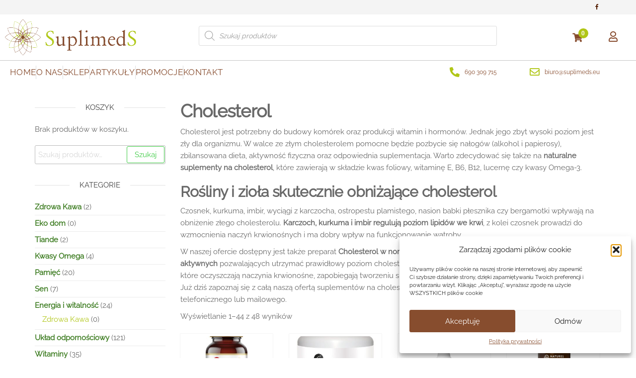

--- FILE ---
content_type: text/html; charset=UTF-8
request_url: https://suplimeds.eu/product-category/uklad-krwionosny/cholesterol/
body_size: 31011
content:
<!DOCTYPE html><html class="no-js" lang="pl-PL"><head><meta http-equiv="content-type" content="text/html; charset=UTF-8" /><meta http-equiv="X-UA-Compatible" content="IE=edge"><meta name="viewport" content="width=device-width, initial-scale=1"><title>Cholesterol &#8211; Suplimeds</title><meta name='robots' content='max-image-preview:large' /><link rel="alternate" type="application/rss+xml" title="Suplimeds &raquo; Kanał z wpisami" href="https://suplimeds.eu/feed/" /><link rel="alternate" type="application/rss+xml" title="Suplimeds &raquo; Kanał z komentarzami" href="https://suplimeds.eu/comments/feed/" /><link rel="alternate" type="application/rss+xml" title="Kanał Suplimeds &raquo; Cholesterol Kategoria" href="https://suplimeds.eu/product-category/uklad-krwionosny/cholesterol/feed/" /><link data-optimized="2" rel="stylesheet" href="https://suplimeds.eu/wp-content/litespeed/css/aa0d72110b1f2c73418627cd2dda548f.css?ver=79daa" /> <script type="text/javascript" src="https://suplimeds.eu/wp-includes/js/jquery/jquery.min.js?ver=3.7.1" id="jquery-core-js"></script> <script type="text/javascript" src="https://suplimeds.eu/wp-includes/js/jquery/jquery-migrate.min.js?ver=3.4.1" id="jquery-migrate-js"></script> <script type="text/javascript" src="https://suplimeds.eu/wp-content/plugins/woocommerce/assets/js/jquery-blockui/jquery.blockUI.min.js?ver=2.7.0-wc.10.3.3" id="wc-jquery-blockui-js" defer="defer" data-wp-strategy="defer"></script> <script type="text/javascript" id="wc-add-to-cart-js-extra">/*  */
var wc_add_to_cart_params = {"ajax_url":"\/wp-admin\/admin-ajax.php","wc_ajax_url":"\/?wc-ajax=%%endpoint%%","i18n_view_cart":"Zobacz koszyk","cart_url":"https:\/\/suplimeds.eu\/cart-2\/","is_cart":"","cart_redirect_after_add":"no"};
/*  */</script> <script type="text/javascript" src="https://suplimeds.eu/wp-content/plugins/woocommerce/assets/js/frontend/add-to-cart.min.js?ver=10.3.3" id="wc-add-to-cart-js" defer="defer" data-wp-strategy="defer"></script> <script type="text/javascript" src="https://suplimeds.eu/wp-content/plugins/woocommerce/assets/js/js-cookie/js.cookie.min.js?ver=2.1.4-wc.10.3.3" id="wc-js-cookie-js" defer="defer" data-wp-strategy="defer"></script> <script type="text/javascript" id="woocommerce-js-extra">/*  */
var woocommerce_params = {"ajax_url":"\/wp-admin\/admin-ajax.php","wc_ajax_url":"\/?wc-ajax=%%endpoint%%","i18n_password_show":"Poka\u017c has\u0142o","i18n_password_hide":"Ukryj has\u0142o"};
/*  */</script> <script type="text/javascript" src="https://suplimeds.eu/wp-content/plugins/woocommerce/assets/js/frontend/woocommerce.min.js?ver=10.3.3" id="woocommerce-js" defer="defer" data-wp-strategy="defer"></script> <link rel="https://api.w.org/" href="https://suplimeds.eu/wp-json/" /><link rel="alternate" title="JSON" type="application/json" href="https://suplimeds.eu/wp-json/wp/v2/product_cat/171" /><link rel="EditURI" type="application/rsd+xml" title="RSD" href="https://suplimeds.eu/xmlrpc.php?rsd" /><meta name="generator" content="WordPress 6.8.3" /><meta name="generator" content="WooCommerce 10.3.3" /> <script>document.documentElement.className = document.documentElement.className.replace( 'no-js', 'js' );</script> <noscript><style>.woocommerce-product-gallery{ opacity: 1 !important; }</style></noscript><meta name="generator" content="Elementor 3.32.5; features: additional_custom_breakpoints; settings: css_print_method-external, google_font-enabled, font_display-auto"><link rel="icon" href="https://suplimeds.eu/wp-content/uploads/2021/06/cropped-facicon-32x32.png" sizes="32x32" /><link rel="icon" href="https://suplimeds.eu/wp-content/uploads/2021/06/cropped-facicon-192x192.png" sizes="192x192" /><link rel="apple-touch-icon" href="https://suplimeds.eu/wp-content/uploads/2021/06/cropped-facicon-180x180.png" /><meta name="msapplication-TileImage" content="https://suplimeds.eu/wp-content/uploads/2021/06/cropped-facicon-270x270.png" /></head><body data-cmplz=1 id="blog" class="archive tax-product_cat term-cholesterol term-171 wp-custom-logo wp-theme-futurio theme-futurio woocommerce woocommerce-page woocommerce-no-js open-head-cart elementor-default elementor-kit-7563">
<a class="skip-link screen-reader-text" href="#site-content">Przejdź do treści</a><div class="page-wrap"><div class="top-bar-section container-fluid"><div class="container"><div class="row"><div id="textarea_1" class="top-bar-item col-sm-6"></div><div id="icons" class="top-bar-item col-sm-6"><div class="social-links"><ul><li><a href="https://www.facebook.com/Suplimeds-104934698590047/" target="_blank"><i style="color: #562106" class="fa fa-facebook"></i></a></li></ul></div></div></div></div></div><div data-elementor-type="section" data-elementor-id="210" class="elementor elementor-210"><section class="elementor-section elementor-top-section elementor-element elementor-element-fc99dbe elementor-section-content-middle elementor-section-boxed elementor-section-height-default elementor-section-height-default" data-id="fc99dbe" data-element_type="section"><div class="elementor-container elementor-column-gap-default"><div class="elementor-column elementor-col-100 elementor-top-column elementor-element elementor-element-5e625d5" data-id="5e625d5" data-element_type="column"><div class="elementor-widget-wrap elementor-element-populated"><section class="elementor-section elementor-inner-section elementor-element elementor-element-c7eda50 elementor-section-boxed elementor-section-height-default elementor-section-height-default" data-id="c7eda50" data-element_type="section"><div class="elementor-container elementor-column-gap-no"><div class="elementor-column elementor-col-25 elementor-inner-column elementor-element elementor-element-7969084" data-id="7969084" data-element_type="column"><div class="elementor-widget-wrap elementor-element-populated"><div class="elementor-element elementor-element-1a3a6e6 elementor-widget elementor-widget-image" data-id="1a3a6e6" data-element_type="widget" data-widget_type="image.default"><div class="elementor-widget-container">
<a href="/">
<img fetchpriority="high" width="941" height="255" src="https://suplimeds.eu/wp-content/uploads/2018/11/logo_poziom.webp" class="attachment-full size-full wp-image-9566" alt="Logo SuplimedS" srcset="https://suplimeds.eu/wp-content/uploads/2018/11/logo_poziom.webp 941w, https://suplimeds.eu/wp-content/uploads/2018/11/logo_poziom-300x81.webp 300w, https://suplimeds.eu/wp-content/uploads/2018/11/logo_poziom-768x208.webp 768w, https://suplimeds.eu/wp-content/uploads/2018/11/logo_poziom-600x163.webp 600w, https://suplimeds.eu/wp-content/uploads/2018/11/logo_poziom-64x17.webp 64w" sizes="(max-width: 941px) 100vw, 941px" />								</a></div></div></div></div><div class="elementor-column elementor-col-25 elementor-inner-column elementor-element elementor-element-035386a" data-id="035386a" data-element_type="column"><div class="elementor-widget-wrap elementor-element-populated"><div class="elementor-element elementor-element-96e4c24 elementor-widget elementor-widget-shortcode" data-id="96e4c24" data-element_type="widget" data-widget_type="shortcode.default"><div class="elementor-widget-container"><div class="elementor-shortcode"><div  class="dgwt-wcas-search-wrapp dgwt-wcas-no-submit woocommerce dgwt-wcas-style-solaris js-dgwt-wcas-layout-classic dgwt-wcas-layout-classic js-dgwt-wcas-mobile-overlay-enabled"><form class="dgwt-wcas-search-form" role="search" action="https://suplimeds.eu/" method="get"><div class="dgwt-wcas-sf-wrapp">
<svg class="dgwt-wcas-ico-magnifier" xmlns="http://www.w3.org/2000/svg"
xmlns:xlink="http://www.w3.org/1999/xlink" x="0px" y="0px"
viewBox="0 0 51.539 51.361" xml:space="preserve">
<path 						 d="M51.539,49.356L37.247,35.065c3.273-3.74,5.272-8.623,5.272-13.983c0-11.742-9.518-21.26-21.26-21.26 S0,9.339,0,21.082s9.518,21.26,21.26,21.26c5.361,0,10.244-1.999,13.983-5.272l14.292,14.292L51.539,49.356z M2.835,21.082 c0-10.176,8.249-18.425,18.425-18.425s18.425,8.249,18.425,18.425S31.436,39.507,21.26,39.507S2.835,31.258,2.835,21.082z"/>
</svg>
<label class="screen-reader-text"
for="dgwt-wcas-search-input-1">Wyszukiwarka produktów</label><input id="dgwt-wcas-search-input-1"
type="search"
class="dgwt-wcas-search-input"
name="s"
value=""
placeholder="Szukaj produktów"
autocomplete="off"
/><div class="dgwt-wcas-preloader"></div><div class="dgwt-wcas-voice-search"></div>
<input type="hidden" name="post_type" value="product"/>
<input type="hidden" name="dgwt_wcas" value="1"/></div></form></div></div></div></div></div></div><div class="elementor-column elementor-col-25 elementor-inner-column elementor-element elementor-element-a63eedf" data-id="a63eedf" data-element_type="column"><div class="elementor-widget-wrap elementor-element-populated"><div class="elementor-element elementor-element-b8c1a4b elementor-widget elementor-widget-woo-header-cart" data-id="b8c1a4b" data-element_type="widget" data-widget_type="woo-header-cart.default"><div class="elementor-widget-container"><div class="elementor-menu-cart" ><div class="header-cart"><div class="header-cart-block"><div class="header-cart-inner">
<a class="cart-contents" href="https://suplimeds.eu/cart-2/" title="Zobacz zawartość koszyka">
<i class="fa fa-shopping-cart"><span class="count">5</span></i>
</a><ul class="site-header-cart menu list-unstyled text-center hidden-xs"><li><div class="widget woocommerce widget_shopping_cart"><div class="widget_shopping_cart_content"></div></div></li></ul></div></div></div></div></div></div></div></div><div class="elementor-column elementor-col-25 elementor-inner-column elementor-element elementor-element-ad1d337" data-id="ad1d337" data-element_type="column"><div class="elementor-widget-wrap elementor-element-populated"><div class="elementor-element elementor-element-2cab899 elementor-view-default elementor-widget elementor-widget-icon" data-id="2cab899" data-element_type="widget" data-widget_type="icon.default"><div class="elementor-widget-container"><div class="elementor-icon-wrapper">
<a class="elementor-icon" href="/my-account/">
<i aria-hidden="true" class="far fa-user"></i>			</a></div></div></div></div></div></div></section></div></div></div></section><section class="elementor-section elementor-top-section elementor-element elementor-element-3a40f50 elementor-section-content-middle elementor-section-boxed elementor-section-height-default elementor-section-height-default" data-id="3a40f50" data-element_type="section" id="futurio-floating" data-settings="{&quot;background_background&quot;:&quot;classic&quot;}"><div class="elementor-container elementor-column-gap-default"><div class="elementor-column elementor-col-33 elementor-top-column elementor-element elementor-element-7c3731e" data-id="7c3731e" data-element_type="column"><div class="elementor-widget-wrap elementor-element-populated"><div class="elementor-element elementor-element-e1fac10 elementor-icon-list--layout-inline elementor-align-left elementor-list-item-link-full_width elementor-widget elementor-widget-icon-list" data-id="e1fac10" data-element_type="widget" data-widget_type="icon-list.default"><div class="elementor-widget-container"><ul class="elementor-icon-list-items elementor-inline-items"><li class="elementor-icon-list-item elementor-inline-item">
<a href="/"><span class="elementor-icon-list-text">Home</span>
</a></li><li class="elementor-icon-list-item elementor-inline-item">
<a href="/o-nas/"><span class="elementor-icon-list-text">O nas</span>
</a></li><li class="elementor-icon-list-item elementor-inline-item">
<a href="/shop-2/"><span class="elementor-icon-list-text">Sklep</span>
</a></li><li class="elementor-icon-list-item elementor-inline-item">
<a href="/artykuly/"><span class="elementor-icon-list-text">Artykuły</span>
</a></li><li class="elementor-icon-list-item elementor-inline-item">
<a href="/product-category/promocje/"><span class="elementor-icon-list-text">Promocje</span>
</a></li><li class="elementor-icon-list-item elementor-inline-item">
<a href="/contact/"><span class="elementor-icon-list-text">Kontakt</span>
</a></li></ul></div></div></div></div><div class="elementor-column elementor-col-33 elementor-top-column elementor-element elementor-element-d2339ad" data-id="d2339ad" data-element_type="column"><div class="elementor-widget-wrap elementor-element-populated"><div class="elementor-element elementor-element-6a995ef elementor-align-left elementor-mobile-align-center elementor-icon-list--layout-traditional elementor-list-item-link-full_width elementor-widget elementor-widget-icon-list" data-id="6a995ef" data-element_type="widget" data-widget_type="icon-list.default"><div class="elementor-widget-container"><ul class="elementor-icon-list-items"><li class="elementor-icon-list-item">
<a href="tel:690309715"><span class="elementor-icon-list-icon">
<i aria-hidden="true" class="fas fa-phone-alt"></i>						</span>
<span class="elementor-icon-list-text">690 309 715</span>
</a></li></ul></div></div></div></div><div class="elementor-column elementor-col-33 elementor-top-column elementor-element elementor-element-8d65898" data-id="8d65898" data-element_type="column"><div class="elementor-widget-wrap elementor-element-populated"><div class="elementor-element elementor-element-352c85a elementor-align-left elementor-mobile-align-center elementor-icon-list--layout-traditional elementor-list-item-link-full_width elementor-widget elementor-widget-icon-list" data-id="352c85a" data-element_type="widget" data-widget_type="icon-list.default"><div class="elementor-widget-container"><ul class="elementor-icon-list-items"><li class="elementor-icon-list-item">
<a href="mailto:biuro@suplimeds.eu"><span class="elementor-icon-list-icon">
<i aria-hidden="true" class="far fa-envelope"></i>						</span>
<span class="elementor-icon-list-text">biuro@suplimeds.eu</span>
</a></li></ul></div></div></div></div></div></section></div><div class="container main-container" role="main"><div class="page-area"><div class="row"><article class="col-md-9 col-md-push-3"><div class="futurio-woo-content single-content"><h1 class="page-title">Cholesterol</h1><div class="term-description"><p>Cholesterol jest potrzebny do budowy komórek oraz produkcji witamin i hormonów. Jednak jego zbyt wysoki poziom jest zły dla organizmu. W walce ze złym cholesterolem pomocne będzie pozbycie się nałogów (alkohol i papierosy), zbilansowana dieta, aktywność fizyczna oraz odpowiednia suplementacja. Warto zdecydować się także na <strong>naturalne suplementy na cholesterol</strong>, które zawierają w składzie kwas foliowy, witaminę E, B6, B12, lucernę czy kwasy Omega-3.</p><h2>Rośliny i zioła skutecznie obniżające cholesterol</h2><p>Czosnek, kurkuma, imbir, wyciągi z karczocha, ostropestu plamistego, nasion babki płesznika czy bergamotki wpływają na obniżenie złego cholesterolu. <strong>Karczoch, kurkuma i imbir regulują poziom lipidów we krwi</strong>, z kolei czosnek prowadzi do wzmocnienia naczyń krwionośnych i ma dobry wpływ na funkcjonowanie wątroby.</p><p>W naszej ofercie dostępny jest także preparat <strong>Cholesterol w normie, który zawiera osiem naturalnych składników aktywnych</strong> pozwalających utrzymać prawidłowy poziom cholesterolu we krwi. Polecamy także kapsułki Fohow Xueqinfu, które oczyszczają naczynia krwionośne, zapobiegają tworzeniu się skrzepów oraz wzmacniają ściany naczyń krwionośnych. Już dziś zapoznaj się z całą naszą ofertą suplementów na cholesterol! W przypadku pytań zachęcamy do kontaktu telefonicznego lub mailowego.</p></div><div class="woocommerce-notices-wrapper"></div><p class="woocommerce-result-count" role="alert" aria-relevant="all" data-is-sorted-by="true">
Wyświetlanie 1&ndash;44 z 48 wyników<span class="screen-reader-text">Posortowane według popularności</span></p><form class="woocommerce-ordering" method="get">
<select
name="orderby"
class="orderby"
aria-label="Zamówienie w sklepie"
><option value="popularity"  selected='selected'>Sortuj wg popularności</option><option value="rating" >Sortuj wg średniej oceny</option><option value="date" >Sortuj od najnowszych</option><option value="price" >Sortuj po cenie od najniższej</option><option value="price-desc" >Sortuj po cenie od najwyższej</option>
</select>
<input type="hidden" name="paged" value="1" /></form><ul class="products columns-4"><li class="product type-product post-8273 status-publish first instock product_cat-uklad-odpornosciowy product_cat-cholesterol product_cat-helicobacter-pylori product_cat-preparaty product_cat-produkty product_cat-luszczyca product_cat-chlamydia product_cat-tradzik product_cat-inne product_cat-aminokwasy-probiotyki-i-prebiotyki-patogeny-w-ciele product_cat-epstein-barr product_cat-oczyszczanie-organizmu product_cat-uklad-pokarnowy product_cat-nowotwory product_cat-uklad-krwionosny product_cat-odchudzanie product_cat-skora-wlosy-paznokcie has-post-thumbnail shipping-taxable purchasable product-type-simple">
<a href="https://suplimeds.eu/produkt/zielona-herbata-95-polifenoli-katechiny-egcg-90-kapsulek/" class="woocommerce-LoopProduct-link woocommerce-loop-product__link"><img width="300" height="225" src="https://suplimeds.eu/wp-content/uploads/2021/08/zielona-herbata-95-polifenoli-katechiny-egcg-90-kaps-300x225.jpg" class="attachment-woocommerce_thumbnail size-woocommerce_thumbnail" alt="Zielona herbata - 95% polifenoli - Katechiny + EGCG - 90 kapsułek" decoding="async" srcset="https://suplimeds.eu/wp-content/uploads/2021/08/zielona-herbata-95-polifenoli-katechiny-egcg-90-kaps-300x225.jpg 300w, https://suplimeds.eu/wp-content/uploads/2021/08/zielona-herbata-95-polifenoli-katechiny-egcg-90-kaps-160x120.jpg 160w" sizes="(max-width: 300px) 100vw, 300px" /><h2 class="woocommerce-loop-product__title">Zielona herbata &#8211; 95% polifenoli &#8211; Katechiny + EGCG &#8211; 90 kapsułek</h2><div class="star-rating" role="img" aria-label="Oceniono 5.00 na 5"><span style="width:100%">Oceniono <strong class="rating">5.00</strong> na 5</span></div>
<span class="price"><span class="woocommerce-Price-amount amount"><bdi>50,00&nbsp;<span class="woocommerce-Price-currencySymbol">&#122;&#322;</span></bdi></span></span><div class="archive-product-categories text-center"><a href="https://suplimeds.eu/product-category/uklad-odpornosciowy/" rel="tag">Układ odpornościowy</a>,<a href="https://suplimeds.eu/product-category/uklad-krwionosny/cholesterol/" rel="tag">Cholesterol</a>,<a href="https://suplimeds.eu/product-category/aminokwasy-probiotyki-i-prebiotyki-patogeny-w-ciele/helicobacter-pylori/" rel="tag">Helicobacter Pylori</a>,<a href="https://suplimeds.eu/product-category/odchudzanie/preparaty/" rel="tag">Preparaty</a>,<a href="https://suplimeds.eu/product-category/nowotwory/produkty/" rel="tag">Produkty</a>,<a href="https://suplimeds.eu/product-category/skora-wlosy-paznokcie/luszczyca/" rel="tag">Łuszczyca</a>,<a href="https://suplimeds.eu/product-category/aminokwasy-probiotyki-i-prebiotyki-patogeny-w-ciele/chlamydia/" rel="tag">Chlamydia</a>,<a href="https://suplimeds.eu/product-category/skora-wlosy-paznokcie/tradzik/" rel="tag">Trądzik</a>,<a href="https://suplimeds.eu/product-category/skora-wlosy-paznokcie/inne/" rel="tag">Inne</a>,<a href="https://suplimeds.eu/product-category/aminokwasy-probiotyki-i-prebiotyki-patogeny-w-ciele/" rel="tag">Patogeny w ciele</a>,<a href="https://suplimeds.eu/product-category/aminokwasy-probiotyki-i-prebiotyki-patogeny-w-ciele/epstein-barr/" rel="tag">Epstein Barr</a>,<a href="https://suplimeds.eu/product-category/oczyszczanie-organizmu/" rel="tag">Oczyszczanie organizmu - detoks ziołami</a>,<a href="https://suplimeds.eu/product-category/uklad-pokarnowy/" rel="tag">Układ pokarmowy</a>,<a href="https://suplimeds.eu/product-category/nowotwory/" rel="tag">Naturalne preparaty na nowotwory</a>,<a href="https://suplimeds.eu/product-category/uklad-krwionosny/" rel="tag">Układ krwionośny</a>,<a href="https://suplimeds.eu/product-category/odchudzanie/" rel="tag">Odchudzanie</a>,<a href="https://suplimeds.eu/product-category/skora-wlosy-paznokcie/" rel="tag">Skóra, włosy, paznokcie</a></div></a><a href="/product-category/uklad-krwionosny/cholesterol/?add-to-cart=8273" aria-describedby="woocommerce_loop_add_to_cart_link_describedby_8273" data-quantity="1" class="button product_type_simple add_to_cart_button ajax_add_to_cart" data-product_id="8273" data-product_sku="" aria-label="Dodaj do koszyka: &bdquo;Zielona herbata - 95% polifenoli - Katechiny + EGCG - 90 kapsułek&rdquo;" rel="nofollow" data-success_message="&ldquo;Zielona herbata - 95% polifenoli - Katechiny + EGCG - 90 kapsułek&rdquo; został dodany do twojego koszyka" role="button">Dodaj do koszyka</a>	<span id="woocommerce_loop_add_to_cart_link_describedby_8273" class="screen-reader-text">
</span></li><li class="product type-product post-8630 status-publish instock product_cat-uklad-odpornosciowy product_cat-miazdzyca product_cat-cholesterol product_cat-nadcisnienie product_cat-helicobacter-pylori product_cat-jelita product_cat-produkty product_cat-chlamydia product_cat-watroba product_cat-trzustka product_cat-autoimmunologia product_cat-zoladek-i-dwunastnica product_cat-aminokwasy-probiotyki-i-prebiotyki-patogeny-w-ciele product_cat-epstein-barr product_cat-uklad-pokarnowy product_cat-tarczyca product_cat-nowotwory product_cat-uklad-krwionosny product_tag-aliness product_tag-watroba product_tag-uklad-pokarmowy product_tag-zdrowie product_tag-kurkumina product_tag-jelita has-post-thumbnail shipping-taxable purchasable product-type-simple">
<a href="https://suplimeds.eu/produkt/curcumin-complex3-plus-curcuma-longa-500-mg-piperin-5-mg-60-kapsulek/" class="woocommerce-LoopProduct-link woocommerce-loop-product__link"><img width="300" height="225" src="https://suplimeds.eu/wp-content/uploads/2021/10/600-1-300x225.jpg" class="attachment-woocommerce_thumbnail size-woocommerce_thumbnail" alt="Aliness Curcumin Complex3 PLUS kurkumina z piperyną 60 kapsułek" decoding="async" srcset="https://suplimeds.eu/wp-content/uploads/2021/10/600-1-300x225.jpg 300w, https://suplimeds.eu/wp-content/uploads/2021/10/600-1-160x120.jpg 160w" sizes="(max-width: 300px) 100vw, 300px" /><h2 class="woocommerce-loop-product__title">Aliness Curcumin Complex3 PLUS kurkumina z piperyną 60 kapsułek</h2><div class="star-rating" role="img" aria-label="Oceniono 5.00 na 5"><span style="width:100%">Oceniono <strong class="rating">5.00</strong> na 5</span></div>
<span class="price"><span class="woocommerce-Price-amount amount"><bdi>64,90&nbsp;<span class="woocommerce-Price-currencySymbol">&#122;&#322;</span></bdi></span></span><div class="archive-product-categories text-center"><a href="https://suplimeds.eu/product-category/uklad-odpornosciowy/" rel="tag">Układ odpornościowy</a>,<a href="https://suplimeds.eu/product-category/uklad-krwionosny/miazdzyca/" rel="tag">Miażdżyca</a>,<a href="https://suplimeds.eu/product-category/uklad-krwionosny/cholesterol/" rel="tag">Cholesterol</a>,<a href="https://suplimeds.eu/product-category/uklad-krwionosny/nadcisnienie/" rel="tag">Nadciśnienie</a>,<a href="https://suplimeds.eu/product-category/aminokwasy-probiotyki-i-prebiotyki-patogeny-w-ciele/helicobacter-pylori/" rel="tag">Helicobacter Pylori</a>,<a href="https://suplimeds.eu/product-category/uklad-pokarnowy/jelita/" rel="tag">Jelita</a>,<a href="https://suplimeds.eu/product-category/nowotwory/produkty/" rel="tag">Produkty</a>,<a href="https://suplimeds.eu/product-category/aminokwasy-probiotyki-i-prebiotyki-patogeny-w-ciele/chlamydia/" rel="tag">Chlamydia</a>,<a href="https://suplimeds.eu/product-category/uklad-pokarnowy/watroba/" rel="tag">Wątroba</a>,<a href="https://suplimeds.eu/product-category/uklad-pokarnowy/trzustka/" rel="tag">Trzustka</a>,<a href="https://suplimeds.eu/product-category/tarczyca/autoimmunologia/" rel="tag">Autoimmunologia</a>,<a href="https://suplimeds.eu/product-category/uklad-pokarnowy/zoladek-i-dwunastnica/" rel="tag">Żołądek i dwunastnica</a>,<a href="https://suplimeds.eu/product-category/aminokwasy-probiotyki-i-prebiotyki-patogeny-w-ciele/" rel="tag">Patogeny w ciele</a>,<a href="https://suplimeds.eu/product-category/aminokwasy-probiotyki-i-prebiotyki-patogeny-w-ciele/epstein-barr/" rel="tag">Epstein Barr</a>,<a href="https://suplimeds.eu/product-category/uklad-pokarnowy/" rel="tag">Układ pokarmowy</a>,<a href="https://suplimeds.eu/product-category/tarczyca/" rel="tag">Tarczyca</a>,<a href="https://suplimeds.eu/product-category/nowotwory/" rel="tag">Naturalne preparaty na nowotwory</a>,<a href="https://suplimeds.eu/product-category/uklad-krwionosny/" rel="tag">Układ krwionośny</a></div></a><a href="/product-category/uklad-krwionosny/cholesterol/?add-to-cart=8630" aria-describedby="woocommerce_loop_add_to_cart_link_describedby_8630" data-quantity="1" class="button product_type_simple add_to_cart_button ajax_add_to_cart" data-product_id="8630" data-product_sku="" aria-label="Dodaj do koszyka: &bdquo;Aliness Curcumin Complex3 PLUS kurkumina z piperyną 60 kapsułek&rdquo;" rel="nofollow" data-success_message="&ldquo;Aliness Curcumin Complex3 PLUS kurkumina z piperyną 60 kapsułek&rdquo; został dodany do twojego koszyka" role="button">Dodaj do koszyka</a>	<span id="woocommerce_loop_add_to_cart_link_describedby_8630" class="screen-reader-text">
</span></li><li class="product type-product post-8671 status-publish instock product_cat-uklad-odpornosciowy product_cat-miazdzyca product_cat-cholesterol product_cat-zaparcia product_cat-jelita product_cat-preparaty product_cat-produkty product_cat-kobieta product_cat-luszczyca product_cat-mineraly product_cat-watroba product_cat-mezczyzna product_cat-azs product_cat-trzustka product_cat-tradzik product_cat-zoladek-i-dwunastnica product_cat-inne product_cat-oczyszczanie-organizmu product_cat-zelazo product_cat-uklad-pokarnowy product_cat-miedz product_cat-nowotwory product_cat-uklad-limfatyczny product_cat-uklad-krwionosny product_cat-uklad-moczowo-plciowy product_cat-odchudzanie product_cat-skora-wlosy-paznokcie product_tag-suplement product_tag-chlorofil product_tag-algi product_tag-alga product_tag-hemoglobina has-post-thumbnail shipping-taxable purchasable product-type-simple">
<a href="https://suplimeds.eu/produkt/chlorofil-w-plynie-4756-ml/" class="woocommerce-LoopProduct-link woocommerce-loop-product__link"><img loading="lazy" width="300" height="225" src="https://suplimeds.eu/wp-content/uploads/2021/11/c62b9bfb92e9646bee733b100694522b-300x225.png" class="attachment-woocommerce_thumbnail size-woocommerce_thumbnail" alt="Chlorofil w Płynie (475,6 ml)" decoding="async" srcset="https://suplimeds.eu/wp-content/uploads/2021/11/c62b9bfb92e9646bee733b100694522b-300x225.png 300w, https://suplimeds.eu/wp-content/uploads/2021/11/c62b9bfb92e9646bee733b100694522b-160x120.png 160w" sizes="(max-width: 300px) 100vw, 300px" /><h2 class="woocommerce-loop-product__title">Chlorofil w Płynie (475,6 ml)</h2><div class="star-rating" role="img" aria-label="Oceniono 5.00 na 5"><span style="width:100%">Oceniono <strong class="rating">5.00</strong> na 5</span></div>
<span class="price"><span class="woocommerce-Price-amount amount"><bdi>99,00&nbsp;<span class="woocommerce-Price-currencySymbol">&#122;&#322;</span></bdi></span></span><div class="archive-product-categories text-center"><a href="https://suplimeds.eu/product-category/uklad-odpornosciowy/" rel="tag">Układ odpornościowy</a>,<a href="https://suplimeds.eu/product-category/uklad-krwionosny/miazdzyca/" rel="tag">Miażdżyca</a>,<a href="https://suplimeds.eu/product-category/uklad-krwionosny/cholesterol/" rel="tag">Cholesterol</a>,<a href="https://suplimeds.eu/product-category/uklad-pokarnowy/zaparcia/" rel="tag">Zaparcia</a>,<a href="https://suplimeds.eu/product-category/uklad-pokarnowy/jelita/" rel="tag">Jelita</a>,<a href="https://suplimeds.eu/product-category/odchudzanie/preparaty/" rel="tag">Preparaty</a>,<a href="https://suplimeds.eu/product-category/nowotwory/produkty/" rel="tag">Produkty</a>,<a href="https://suplimeds.eu/product-category/uklad-moczowo-plciowy/kobieta/" rel="tag">Kobieta</a>,<a href="https://suplimeds.eu/product-category/skora-wlosy-paznokcie/luszczyca/" rel="tag">Łuszczyca</a>,<a href="https://suplimeds.eu/product-category/mineraly/" rel="tag">Minerały</a>,<a href="https://suplimeds.eu/product-category/uklad-pokarnowy/watroba/" rel="tag">Wątroba</a>,<a href="https://suplimeds.eu/product-category/uklad-moczowo-plciowy/mezczyzna/" rel="tag">Mężczyzna</a>,<a href="https://suplimeds.eu/product-category/skora-wlosy-paznokcie/azs/" rel="tag">AZS</a>,<a href="https://suplimeds.eu/product-category/uklad-pokarnowy/trzustka/" rel="tag">Trzustka</a>,<a href="https://suplimeds.eu/product-category/skora-wlosy-paznokcie/tradzik/" rel="tag">Trądzik</a>,<a href="https://suplimeds.eu/product-category/uklad-pokarnowy/zoladek-i-dwunastnica/" rel="tag">Żołądek i dwunastnica</a>,<a href="https://suplimeds.eu/product-category/skora-wlosy-paznokcie/inne/" rel="tag">Inne</a>,<a href="https://suplimeds.eu/product-category/oczyszczanie-organizmu/" rel="tag">Oczyszczanie organizmu - detoks ziołami</a>,<a href="https://suplimeds.eu/product-category/mineraly/zelazo/" rel="tag">Żelazo</a>,<a href="https://suplimeds.eu/product-category/uklad-pokarnowy/" rel="tag">Układ pokarmowy</a>,<a href="https://suplimeds.eu/product-category/mineraly/miedz/" rel="tag">Miedź</a>,<a href="https://suplimeds.eu/product-category/nowotwory/" rel="tag">Naturalne preparaty na nowotwory</a>,<a href="https://suplimeds.eu/product-category/uklad-limfatyczny/" rel="tag">Układ limfatyczny</a>,<a href="https://suplimeds.eu/product-category/uklad-krwionosny/" rel="tag">Układ krwionośny</a>,<a href="https://suplimeds.eu/product-category/uklad-moczowo-plciowy/" rel="tag">Układ moczowo-płciowy</a>,<a href="https://suplimeds.eu/product-category/odchudzanie/" rel="tag">Odchudzanie</a>,<a href="https://suplimeds.eu/product-category/skora-wlosy-paznokcie/" rel="tag">Skóra, włosy, paznokcie</a></div></a><a href="/product-category/uklad-krwionosny/cholesterol/?add-to-cart=8671" aria-describedby="woocommerce_loop_add_to_cart_link_describedby_8671" data-quantity="1" class="button product_type_simple add_to_cart_button ajax_add_to_cart" data-product_id="8671" data-product_sku="" aria-label="Dodaj do koszyka: &bdquo;Chlorofil w Płynie (475,6 ml)&rdquo;" rel="nofollow" data-success_message="&ldquo;Chlorofil w Płynie (475,6 ml)&rdquo; został dodany do twojego koszyka" role="button">Dodaj do koszyka</a>	<span id="woocommerce_loop_add_to_cart_link_describedby_8671" class="screen-reader-text">
</span></li><li class="product type-product post-7963 status-publish last instock product_cat-uklad-odpornosciowy product_cat-energia-i-witalnosc product_cat-miazdzyca product_cat-cholesterol product_cat-nadcisnienie product_cat-witaminy product_cat-a product_cat-cynk product_cat-niedoczynnosc product_cat-b product_cat-mineraly product_cat-magnez product_cat-c product_cat-wapn product_cat-autoimmunologia product_cat-d3 product_cat-selen product_cat-e product_cat-jod product_cat-aminokwasy-probiotyki-i-prebiotyki-patogeny-w-ciele product_cat-preparaty-witaminowe product_cat-chrom product_cat-zelazo product_cat-uklad-pokarnowy product_cat-miedz product_cat-tarczyca product_cat-mangan product_cat-zestaw-mineralow product_cat-uklad-krwionosny product_cat-uklad-nerwowy product_cat-kosci-i-stawy has-post-thumbnail shipping-taxable purchasable product-type-simple">
<a href="https://suplimeds.eu/produkt/witaminy-i-mineraly-super-complex-60-tabl/" class="woocommerce-LoopProduct-link woocommerce-loop-product__link"><img loading="lazy" width="300" height="225" src="https://suplimeds.eu/wp-content/uploads/2021/08/22020371bfdbb806b0ce28038615c53e-300x225.png" class="attachment-woocommerce_thumbnail size-woocommerce_thumbnail" alt="Witaminy i Minerały - Super Complex (60 tabl.)" decoding="async" srcset="https://suplimeds.eu/wp-content/uploads/2021/08/22020371bfdbb806b0ce28038615c53e-300x225.png 300w, https://suplimeds.eu/wp-content/uploads/2021/08/22020371bfdbb806b0ce28038615c53e-160x120.png 160w" sizes="(max-width: 300px) 100vw, 300px" /><h2 class="woocommerce-loop-product__title">Witaminy i Minerały &#8211; Super Complex (60 tabl.)</h2><div class="star-rating" role="img" aria-label="Oceniono 5.00 na 5"><span style="width:100%">Oceniono <strong class="rating">5.00</strong> na 5</span></div>
<span class="price"><span class="woocommerce-Price-amount amount"><bdi>119,00&nbsp;<span class="woocommerce-Price-currencySymbol">&#122;&#322;</span></bdi></span></span><div class="archive-product-categories text-center"><a href="https://suplimeds.eu/product-category/uklad-odpornosciowy/" rel="tag">Układ odpornościowy</a>,<a href="https://suplimeds.eu/product-category/energia-i-witalnosc/" rel="tag">Energia i witalność</a>,<a href="https://suplimeds.eu/product-category/uklad-krwionosny/miazdzyca/" rel="tag">Miażdżyca</a>,<a href="https://suplimeds.eu/product-category/uklad-krwionosny/cholesterol/" rel="tag">Cholesterol</a>,<a href="https://suplimeds.eu/product-category/uklad-krwionosny/nadcisnienie/" rel="tag">Nadciśnienie</a>,<a href="https://suplimeds.eu/product-category/witaminy/" rel="tag">Witaminy</a>,<a href="https://suplimeds.eu/product-category/witaminy/a/" rel="tag">A</a>,<a href="https://suplimeds.eu/product-category/mineraly/cynk/" rel="tag">Cynk</a>,<a href="https://suplimeds.eu/product-category/tarczyca/niedoczynnosc/" rel="tag">Niedoczynność</a>,<a href="https://suplimeds.eu/product-category/witaminy/b/" rel="tag">B</a>,<a href="https://suplimeds.eu/product-category/mineraly/" rel="tag">Minerały</a>,<a href="https://suplimeds.eu/product-category/mineraly/magnez/" rel="tag">Magnez</a>,<a href="https://suplimeds.eu/product-category/witaminy/c/" rel="tag">C</a>,<a href="https://suplimeds.eu/product-category/mineraly/wapn/" rel="tag">Wapń</a>,<a href="https://suplimeds.eu/product-category/tarczyca/autoimmunologia/" rel="tag">Autoimmunologia</a>,<a href="https://suplimeds.eu/product-category/witaminy/d3/" rel="tag">D3</a>,<a href="https://suplimeds.eu/product-category/mineraly/selen/" rel="tag">Selen</a>,<a href="https://suplimeds.eu/product-category/witaminy/e/" rel="tag">E</a>,<a href="https://suplimeds.eu/product-category/mineraly/jod/" rel="tag">Jod</a>,<a href="https://suplimeds.eu/product-category/aminokwasy-probiotyki-i-prebiotyki-patogeny-w-ciele/" rel="tag">Patogeny w ciele</a>,<a href="https://suplimeds.eu/product-category/witaminy/preparaty-witaminowe/" rel="tag">Preparaty Witaminowe</a>,<a href="https://suplimeds.eu/product-category/mineraly/chrom/" rel="tag">Chrom</a>,<a href="https://suplimeds.eu/product-category/mineraly/zelazo/" rel="tag">Żelazo</a>,<a href="https://suplimeds.eu/product-category/uklad-pokarnowy/" rel="tag">Układ pokarmowy</a>,<a href="https://suplimeds.eu/product-category/mineraly/miedz/" rel="tag">Miedź</a>,<a href="https://suplimeds.eu/product-category/tarczyca/" rel="tag">Tarczyca</a>,<a href="https://suplimeds.eu/product-category/mineraly/mangan/" rel="tag">Mangan</a>,<a href="https://suplimeds.eu/product-category/mineraly/zestaw-mineralow/" rel="tag">Zestaw Minerałów</a>,<a href="https://suplimeds.eu/product-category/uklad-krwionosny/" rel="tag">Układ krwionośny</a>,<a href="https://suplimeds.eu/product-category/uklad-nerwowy/" rel="tag">Układ nerwowy</a>,<a href="https://suplimeds.eu/product-category/kosci-i-stawy/" rel="tag">Kości i stawy</a></div></a><a href="/product-category/uklad-krwionosny/cholesterol/?add-to-cart=7963" aria-describedby="woocommerce_loop_add_to_cart_link_describedby_7963" data-quantity="1" class="button product_type_simple add_to_cart_button ajax_add_to_cart" data-product_id="7963" data-product_sku="" aria-label="Dodaj do koszyka: &bdquo;Witaminy i Minerały - Super Complex (60 tabl.)&rdquo;" rel="nofollow" data-success_message="&ldquo;Witaminy i Minerały - Super Complex (60 tabl.)&rdquo; został dodany do twojego koszyka" role="button">Dodaj do koszyka</a>	<span id="woocommerce_loop_add_to_cart_link_describedby_7963" class="screen-reader-text">
</span></li><li class="product type-product post-8795 status-publish first instock product_cat-uklad-odpornosciowy product_cat-cholesterol product_cat-jelita product_cat-produkty product_cat-watroba product_cat-zoladek-i-dwunastnica product_cat-aminokwasy-probiotyki-i-prebiotyki-patogeny-w-ciele product_cat-uklad-pokarnowy product_cat-nowotwory product_cat-uklad-krwionosny has-post-thumbnail featured shipping-taxable purchasable product-type-simple">
<a href="https://suplimeds.eu/produkt/bofonginn-kompleks-suplement-diety/" class="woocommerce-LoopProduct-link woocommerce-loop-product__link"><img loading="lazy" width="300" height="225" src="https://suplimeds.eu/wp-content/uploads/2022/01/Bofonginn-kompleks-600x600-1-300x225.jpg" class="attachment-woocommerce_thumbnail size-woocommerce_thumbnail" alt="Bofonginn kompleks – suplement diety" decoding="async" srcset="https://suplimeds.eu/wp-content/uploads/2022/01/Bofonginn-kompleks-600x600-1-300x225.jpg 300w, https://suplimeds.eu/wp-content/uploads/2022/01/Bofonginn-kompleks-600x600-1-160x120.jpg 160w" sizes="(max-width: 300px) 100vw, 300px" /><h2 class="woocommerce-loop-product__title">Bofonginn kompleks – suplement diety</h2><div class="star-rating" role="img" aria-label="Oceniono 5.00 na 5"><span style="width:100%">Oceniono <strong class="rating">5.00</strong> na 5</span></div>
<span class="price"><span class="woocommerce-Price-amount amount"><bdi>74,00&nbsp;<span class="woocommerce-Price-currencySymbol">&#122;&#322;</span></bdi></span></span><div class="archive-product-categories text-center"><a href="https://suplimeds.eu/product-category/uklad-odpornosciowy/" rel="tag">Układ odpornościowy</a>,<a href="https://suplimeds.eu/product-category/uklad-krwionosny/cholesterol/" rel="tag">Cholesterol</a>,<a href="https://suplimeds.eu/product-category/uklad-pokarnowy/jelita/" rel="tag">Jelita</a>,<a href="https://suplimeds.eu/product-category/nowotwory/produkty/" rel="tag">Produkty</a>,<a href="https://suplimeds.eu/product-category/uklad-pokarnowy/watroba/" rel="tag">Wątroba</a>,<a href="https://suplimeds.eu/product-category/uklad-pokarnowy/zoladek-i-dwunastnica/" rel="tag">Żołądek i dwunastnica</a>,<a href="https://suplimeds.eu/product-category/aminokwasy-probiotyki-i-prebiotyki-patogeny-w-ciele/" rel="tag">Patogeny w ciele</a>,<a href="https://suplimeds.eu/product-category/uklad-pokarnowy/" rel="tag">Układ pokarmowy</a>,<a href="https://suplimeds.eu/product-category/nowotwory/" rel="tag">Naturalne preparaty na nowotwory</a>,<a href="https://suplimeds.eu/product-category/uklad-krwionosny/" rel="tag">Układ krwionośny</a></div></a><a href="/product-category/uklad-krwionosny/cholesterol/?add-to-cart=8795" aria-describedby="woocommerce_loop_add_to_cart_link_describedby_8795" data-quantity="1" class="button product_type_simple add_to_cart_button ajax_add_to_cart" data-product_id="8795" data-product_sku="" aria-label="Dodaj do koszyka: &bdquo;Bofonginn kompleks – suplement diety&rdquo;" rel="nofollow" data-success_message="&ldquo;Bofonginn kompleks – suplement diety&rdquo; został dodany do twojego koszyka" role="button">Dodaj do koszyka</a>	<span id="woocommerce_loop_add_to_cart_link_describedby_8795" class="screen-reader-text">
</span></li><li class="product type-product post-8441 status-publish instock product_cat-uklad-odpornosciowy product_cat-miazdzyca product_cat-cholesterol product_cat-zaparcia product_cat-witaminy product_cat-jelita product_cat-preparaty product_cat-b product_cat-mineraly product_cat-magnez product_cat-wapn product_cat-zoladek-i-dwunastnica product_cat-inne product_cat-jod product_cat-preparaty-witaminowe product_cat-oczyszczanie-organizmu product_cat-zelazo product_cat-uklad-pokarnowy product_cat-zestaw-mineralow product_cat-uklad-krwionosny product_cat-odchudzanie product_cat-skora-wlosy-paznokcie has-post-thumbnail shipping-taxable purchasable product-type-simple">
<a href="https://suplimeds.eu/produkt/chlorella-pyrenoidosa-100-suplement-diety-300-g-1500-tabletek/" class="woocommerce-LoopProduct-link woocommerce-loop-product__link"><img loading="lazy" width="300" height="225" src="https://suplimeds.eu/wp-content/uploads/2021/09/100-chlorella-pyrenoidosa-suplement-diety-300-g-300x225.jpg" class="attachment-woocommerce_thumbnail size-woocommerce_thumbnail" alt="Chlorella Pyrenoidosa 100% suplement diety 300 g. - 1200 tabletek" decoding="async" srcset="https://suplimeds.eu/wp-content/uploads/2021/09/100-chlorella-pyrenoidosa-suplement-diety-300-g-300x225.jpg 300w, https://suplimeds.eu/wp-content/uploads/2021/09/100-chlorella-pyrenoidosa-suplement-diety-300-g-160x120.jpg 160w" sizes="(max-width: 300px) 100vw, 300px" /><h2 class="woocommerce-loop-product__title">Chlorella Pyrenoidosa 100% suplement diety 300 g. &#8211; 1200 tabletek</h2><div class="star-rating" role="img" aria-label="Oceniono 5.00 na 5"><span style="width:100%">Oceniono <strong class="rating">5.00</strong> na 5</span></div>
<span class="price"><span class="woocommerce-Price-amount amount"><bdi>99,00&nbsp;<span class="woocommerce-Price-currencySymbol">&#122;&#322;</span></bdi></span></span><div class="archive-product-categories text-center"><a href="https://suplimeds.eu/product-category/uklad-odpornosciowy/" rel="tag">Układ odpornościowy</a>,<a href="https://suplimeds.eu/product-category/uklad-krwionosny/miazdzyca/" rel="tag">Miażdżyca</a>,<a href="https://suplimeds.eu/product-category/uklad-krwionosny/cholesterol/" rel="tag">Cholesterol</a>,<a href="https://suplimeds.eu/product-category/uklad-pokarnowy/zaparcia/" rel="tag">Zaparcia</a>,<a href="https://suplimeds.eu/product-category/witaminy/" rel="tag">Witaminy</a>,<a href="https://suplimeds.eu/product-category/uklad-pokarnowy/jelita/" rel="tag">Jelita</a>,<a href="https://suplimeds.eu/product-category/odchudzanie/preparaty/" rel="tag">Preparaty</a>,<a href="https://suplimeds.eu/product-category/witaminy/b/" rel="tag">B</a>,<a href="https://suplimeds.eu/product-category/mineraly/" rel="tag">Minerały</a>,<a href="https://suplimeds.eu/product-category/mineraly/magnez/" rel="tag">Magnez</a>,<a href="https://suplimeds.eu/product-category/mineraly/wapn/" rel="tag">Wapń</a>,<a href="https://suplimeds.eu/product-category/uklad-pokarnowy/zoladek-i-dwunastnica/" rel="tag">Żołądek i dwunastnica</a>,<a href="https://suplimeds.eu/product-category/skora-wlosy-paznokcie/inne/" rel="tag">Inne</a>,<a href="https://suplimeds.eu/product-category/mineraly/jod/" rel="tag">Jod</a>,<a href="https://suplimeds.eu/product-category/witaminy/preparaty-witaminowe/" rel="tag">Preparaty Witaminowe</a>,<a href="https://suplimeds.eu/product-category/oczyszczanie-organizmu/" rel="tag">Oczyszczanie organizmu - detoks ziołami</a>,<a href="https://suplimeds.eu/product-category/mineraly/zelazo/" rel="tag">Żelazo</a>,<a href="https://suplimeds.eu/product-category/uklad-pokarnowy/" rel="tag">Układ pokarmowy</a>,<a href="https://suplimeds.eu/product-category/mineraly/zestaw-mineralow/" rel="tag">Zestaw Minerałów</a>,<a href="https://suplimeds.eu/product-category/uklad-krwionosny/" rel="tag">Układ krwionośny</a>,<a href="https://suplimeds.eu/product-category/odchudzanie/" rel="tag">Odchudzanie</a>,<a href="https://suplimeds.eu/product-category/skora-wlosy-paznokcie/" rel="tag">Skóra, włosy, paznokcie</a></div></a><a href="/product-category/uklad-krwionosny/cholesterol/?add-to-cart=8441" aria-describedby="woocommerce_loop_add_to_cart_link_describedby_8441" data-quantity="1" class="button product_type_simple add_to_cart_button ajax_add_to_cart" data-product_id="8441" data-product_sku="" aria-label="Dodaj do koszyka: &bdquo;Chlorella Pyrenoidosa 100% suplement diety 300 g. - 1200 tabletek&rdquo;" rel="nofollow" data-success_message="&ldquo;Chlorella Pyrenoidosa 100% suplement diety 300 g. - 1200 tabletek&rdquo; został dodany do twojego koszyka" role="button">Dodaj do koszyka</a>	<span id="woocommerce_loop_add_to_cart_link_describedby_8441" class="screen-reader-text">
</span></li><li class="product type-product post-8289 status-publish instock product_cat-uklad-odpornosciowy product_cat-miazdzyca product_cat-cholesterol product_cat-zylaki-i-krazenie-zylne product_cat-zaparcia product_cat-witaminy product_cat-preparaty product_cat-produkty product_cat-c product_cat-zoladek-i-dwunastnica product_cat-inne product_cat-aminokwasy-probiotyki-i-prebiotyki-patogeny-w-ciele product_cat-oczyszczanie-organizmu product_cat-uklad-pokarnowy product_cat-nowotwory product_cat-uklad-krwionosny product_cat-uklad-oddechowy product_cat-odchudzanie product_cat-skora-wlosy-paznokcie product_cat-koronawirus has-post-thumbnail shipping-taxable purchasable product-type-simple">
<a href="https://suplimeds.eu/produkt/witamina-c-z-bioflawonoidami-cynk-organiczny-90-kapsulek/" class="woocommerce-LoopProduct-link woocommerce-loop-product__link"><img loading="lazy" width="300" height="225" src="https://suplimeds.eu/wp-content/uploads/2021/08/witamina-c-z-bioflawonoidami-cynk-organiczny-90-kapsulek-300x225.jpg" class="attachment-woocommerce_thumbnail size-woocommerce_thumbnail" alt="Witamina C z bioflawonoidami + CYNK ORGANICZNY - 90 kapsułek" decoding="async" srcset="https://suplimeds.eu/wp-content/uploads/2021/08/witamina-c-z-bioflawonoidami-cynk-organiczny-90-kapsulek-300x225.jpg 300w, https://suplimeds.eu/wp-content/uploads/2021/08/witamina-c-z-bioflawonoidami-cynk-organiczny-90-kapsulek-160x120.jpg 160w" sizes="(max-width: 300px) 100vw, 300px" /><h2 class="woocommerce-loop-product__title">Witamina C z bioflawonoidami + CYNK ORGANICZNY &#8211; 90 kapsułek</h2>
<span class="price"><span class="woocommerce-Price-amount amount"><bdi>27,00&nbsp;<span class="woocommerce-Price-currencySymbol">&#122;&#322;</span></bdi></span></span><div class="archive-product-categories text-center"><a href="https://suplimeds.eu/product-category/uklad-odpornosciowy/" rel="tag">Układ odpornościowy</a>,<a href="https://suplimeds.eu/product-category/uklad-krwionosny/miazdzyca/" rel="tag">Miażdżyca</a>,<a href="https://suplimeds.eu/product-category/uklad-krwionosny/cholesterol/" rel="tag">Cholesterol</a>,<a href="https://suplimeds.eu/product-category/uklad-krwionosny/zylaki-i-krazenie-zylne/" rel="tag">Żylaki i krążenie żylne</a>,<a href="https://suplimeds.eu/product-category/uklad-pokarnowy/zaparcia/" rel="tag">Zaparcia</a>,<a href="https://suplimeds.eu/product-category/witaminy/" rel="tag">Witaminy</a>,<a href="https://suplimeds.eu/product-category/odchudzanie/preparaty/" rel="tag">Preparaty</a>,<a href="https://suplimeds.eu/product-category/nowotwory/produkty/" rel="tag">Produkty</a>,<a href="https://suplimeds.eu/product-category/witaminy/c/" rel="tag">C</a>,<a href="https://suplimeds.eu/product-category/uklad-pokarnowy/zoladek-i-dwunastnica/" rel="tag">Żołądek i dwunastnica</a>,<a href="https://suplimeds.eu/product-category/skora-wlosy-paznokcie/inne/" rel="tag">Inne</a>,<a href="https://suplimeds.eu/product-category/aminokwasy-probiotyki-i-prebiotyki-patogeny-w-ciele/" rel="tag">Patogeny w ciele</a>,<a href="https://suplimeds.eu/product-category/oczyszczanie-organizmu/" rel="tag">Oczyszczanie organizmu - detoks ziołami</a>,<a href="https://suplimeds.eu/product-category/uklad-pokarnowy/" rel="tag">Układ pokarmowy</a>,<a href="https://suplimeds.eu/product-category/nowotwory/" rel="tag">Naturalne preparaty na nowotwory</a>,<a href="https://suplimeds.eu/product-category/uklad-krwionosny/" rel="tag">Układ krwionośny</a>,<a href="https://suplimeds.eu/product-category/uklad-oddechowy/" rel="tag">Układ oddechowy</a>,<a href="https://suplimeds.eu/product-category/odchudzanie/" rel="tag">Odchudzanie</a>,<a href="https://suplimeds.eu/product-category/skora-wlosy-paznokcie/" rel="tag">Skóra, włosy, paznokcie</a>,<a href="https://suplimeds.eu/product-category/koronawirus/" rel="tag">Koronawirus</a></div></a><a href="/product-category/uklad-krwionosny/cholesterol/?add-to-cart=8289" aria-describedby="woocommerce_loop_add_to_cart_link_describedby_8289" data-quantity="1" class="button product_type_simple add_to_cart_button ajax_add_to_cart" data-product_id="8289" data-product_sku="" aria-label="Dodaj do koszyka: &bdquo;Witamina C z bioflawonoidami + CYNK ORGANICZNY - 90 kapsułek&rdquo;" rel="nofollow" data-success_message="&ldquo;Witamina C z bioflawonoidami + CYNK ORGANICZNY - 90 kapsułek&rdquo; został dodany do twojego koszyka" role="button">Dodaj do koszyka</a>	<span id="woocommerce_loop_add_to_cart_link_describedby_8289" class="screen-reader-text">
</span></li><li class="product type-product post-8263 status-publish last instock product_cat-cholesterol product_cat-miazdzyca product_cat-uklad-odpornosciowy product_cat-produkty product_cat-jelita product_cat-chlamydia product_cat-zoladek-i-dwunastnica product_cat-wirusy product_cat-aminokwasy-probiotyki-i-prebiotyki-patogeny-w-ciele product_cat-epstein-barr product_cat-uklad-pokarnowy product_cat-nowotwory product_cat-uklad-krwionosny product_cat-uklad-nerwowy has-post-thumbnail shipping-taxable purchasable product-type-simple">
<a href="https://suplimeds.eu/produkt/resveratrol-z-rdestowca-japonskiego-90-kapsulek/" class="woocommerce-LoopProduct-link woocommerce-loop-product__link"><img loading="lazy" width="300" height="225" src="https://suplimeds.eu/wp-content/uploads/2021/08/resveratrol-z-rdestowca-japonskiego-90-kapsulek-300x225.jpg" class="attachment-woocommerce_thumbnail size-woocommerce_thumbnail" alt="Resweratrol z rdestowca japońskiego- 90 kapsułek" decoding="async" srcset="https://suplimeds.eu/wp-content/uploads/2021/08/resveratrol-z-rdestowca-japonskiego-90-kapsulek-300x225.jpg 300w, https://suplimeds.eu/wp-content/uploads/2021/08/resveratrol-z-rdestowca-japonskiego-90-kapsulek-160x120.jpg 160w" sizes="(max-width: 300px) 100vw, 300px" /><h2 class="woocommerce-loop-product__title">Resweratrol z rdestowca japońskiego- 90 kapsułek</h2>
<span class="price"><span class="woocommerce-Price-amount amount"><bdi>75,00&nbsp;<span class="woocommerce-Price-currencySymbol">&#122;&#322;</span></bdi></span></span><div class="archive-product-categories text-center"><a href="https://suplimeds.eu/product-category/uklad-krwionosny/cholesterol/" rel="tag">Cholesterol</a>,<a href="https://suplimeds.eu/product-category/uklad-krwionosny/miazdzyca/" rel="tag">Miażdżyca</a>,<a href="https://suplimeds.eu/product-category/uklad-odpornosciowy/" rel="tag">Układ odpornościowy</a>,<a href="https://suplimeds.eu/product-category/nowotwory/produkty/" rel="tag">Produkty</a>,<a href="https://suplimeds.eu/product-category/uklad-pokarnowy/jelita/" rel="tag">Jelita</a>,<a href="https://suplimeds.eu/product-category/aminokwasy-probiotyki-i-prebiotyki-patogeny-w-ciele/chlamydia/" rel="tag">Chlamydia</a>,<a href="https://suplimeds.eu/product-category/uklad-pokarnowy/zoladek-i-dwunastnica/" rel="tag">Żołądek i dwunastnica</a>,<a href="https://suplimeds.eu/product-category/aminokwasy-probiotyki-i-prebiotyki-patogeny-w-ciele/wirusy/" rel="tag">Wirusy</a>,<a href="https://suplimeds.eu/product-category/aminokwasy-probiotyki-i-prebiotyki-patogeny-w-ciele/" rel="tag">Patogeny w ciele</a>,<a href="https://suplimeds.eu/product-category/aminokwasy-probiotyki-i-prebiotyki-patogeny-w-ciele/epstein-barr/" rel="tag">Epstein Barr</a>,<a href="https://suplimeds.eu/product-category/uklad-pokarnowy/" rel="tag">Układ pokarmowy</a>,<a href="https://suplimeds.eu/product-category/nowotwory/" rel="tag">Naturalne preparaty na nowotwory</a>,<a href="https://suplimeds.eu/product-category/uklad-krwionosny/" rel="tag">Układ krwionośny</a>,<a href="https://suplimeds.eu/product-category/uklad-nerwowy/" rel="tag">Układ nerwowy</a></div></a><a href="/product-category/uklad-krwionosny/cholesterol/?add-to-cart=8263" aria-describedby="woocommerce_loop_add_to_cart_link_describedby_8263" data-quantity="1" class="button product_type_simple add_to_cart_button ajax_add_to_cart" data-product_id="8263" data-product_sku="" aria-label="Dodaj do koszyka: &bdquo;Resweratrol z rdestowca japońskiego- 90 kapsułek&rdquo;" rel="nofollow" data-success_message="&ldquo;Resweratrol z rdestowca japońskiego- 90 kapsułek&rdquo; został dodany do twojego koszyka" role="button">Dodaj do koszyka</a>	<span id="woocommerce_loop_add_to_cart_link_describedby_8263" class="screen-reader-text">
</span></li><li class="product type-product post-7921 status-publish first instock product_cat-uklad-odpornosciowy product_cat-miazdzyca product_cat-cholesterol product_cat-nadcisnienie product_cat-jelita product_cat-watroba product_cat-pasozyty product_cat-aminokwasy-probiotyki-i-prebiotyki-patogeny-w-ciele product_cat-wirusy product_cat-uklad-pokarnowy product_cat-uklad-krwionosny has-post-thumbnail shipping-taxable purchasable product-type-simple">
<a href="https://suplimeds.eu/produkt/czosnek-100-kaps/" class="woocommerce-LoopProduct-link woocommerce-loop-product__link"><img loading="lazy" width="300" height="225" src="https://suplimeds.eu/wp-content/uploads/2021/08/a21edbb26babcdb930cba6e3e38dec4c-300x225.png" class="attachment-woocommerce_thumbnail size-woocommerce_thumbnail" alt="Czosnek (100 kaps.)" decoding="async" srcset="https://suplimeds.eu/wp-content/uploads/2021/08/a21edbb26babcdb930cba6e3e38dec4c-300x225.png 300w, https://suplimeds.eu/wp-content/uploads/2021/08/a21edbb26babcdb930cba6e3e38dec4c-160x120.png 160w" sizes="(max-width: 300px) 100vw, 300px" /><h2 class="woocommerce-loop-product__title">Czosnek (100 kaps.)</h2>
<span class="price"><span class="woocommerce-Price-amount amount"><bdi>58,00&nbsp;<span class="woocommerce-Price-currencySymbol">&#122;&#322;</span></bdi></span></span><div class="archive-product-categories text-center"><a href="https://suplimeds.eu/product-category/uklad-odpornosciowy/" rel="tag">Układ odpornościowy</a>,<a href="https://suplimeds.eu/product-category/uklad-krwionosny/miazdzyca/" rel="tag">Miażdżyca</a>,<a href="https://suplimeds.eu/product-category/uklad-krwionosny/cholesterol/" rel="tag">Cholesterol</a>,<a href="https://suplimeds.eu/product-category/uklad-krwionosny/nadcisnienie/" rel="tag">Nadciśnienie</a>,<a href="https://suplimeds.eu/product-category/uklad-pokarnowy/jelita/" rel="tag">Jelita</a>,<a href="https://suplimeds.eu/product-category/uklad-pokarnowy/watroba/" rel="tag">Wątroba</a>,<a href="https://suplimeds.eu/product-category/aminokwasy-probiotyki-i-prebiotyki-patogeny-w-ciele/pasozyty/" rel="tag">Pasożyty</a>,<a href="https://suplimeds.eu/product-category/aminokwasy-probiotyki-i-prebiotyki-patogeny-w-ciele/" rel="tag">Patogeny w ciele</a>,<a href="https://suplimeds.eu/product-category/aminokwasy-probiotyki-i-prebiotyki-patogeny-w-ciele/wirusy/" rel="tag">Wirusy</a>,<a href="https://suplimeds.eu/product-category/uklad-pokarnowy/" rel="tag">Układ pokarmowy</a>,<a href="https://suplimeds.eu/product-category/uklad-krwionosny/" rel="tag">Układ krwionośny</a></div></a><a href="/product-category/uklad-krwionosny/cholesterol/?add-to-cart=7921" aria-describedby="woocommerce_loop_add_to_cart_link_describedby_7921" data-quantity="1" class="button product_type_simple add_to_cart_button ajax_add_to_cart" data-product_id="7921" data-product_sku="" aria-label="Dodaj do koszyka: &bdquo;Czosnek (100 kaps.)&rdquo;" rel="nofollow" data-success_message="&ldquo;Czosnek (100 kaps.)&rdquo; został dodany do twojego koszyka" role="button">Dodaj do koszyka</a>	<span id="woocommerce_loop_add_to_cart_link_describedby_7921" class="screen-reader-text">
</span></li><li class="product type-product post-8250 status-publish instock product_cat-cholesterol product_cat-produkty product_cat-luszczyca product_cat-watroba product_cat-oczyszczanie-organizmu product_cat-uklad-pokarnowy product_cat-nowotwory product_cat-uklad-krwionosny product_cat-skora-wlosy-paznokcie has-post-thumbnail shipping-taxable purchasable product-type-simple">
<a href="https://suplimeds.eu/produkt/sylimaryna-ekstrakt-z-ostropestu-90-kapsulek/" class="woocommerce-LoopProduct-link woocommerce-loop-product__link"><img loading="lazy" width="300" height="225" src="https://suplimeds.eu/wp-content/uploads/2021/08/sylimaryna-ekstrakt-z-ostropestu-90-kapsulek-300x225.jpg" class="attachment-woocommerce_thumbnail size-woocommerce_thumbnail" alt="Sylimaryna - ekstrakt z ostropestu - 90 kapsułek" decoding="async" srcset="https://suplimeds.eu/wp-content/uploads/2021/08/sylimaryna-ekstrakt-z-ostropestu-90-kapsulek-300x225.jpg 300w, https://suplimeds.eu/wp-content/uploads/2021/08/sylimaryna-ekstrakt-z-ostropestu-90-kapsulek-160x120.jpg 160w" sizes="(max-width: 300px) 100vw, 300px" /><h2 class="woocommerce-loop-product__title">Sylimaryna &#8211; ekstrakt z ostropestu &#8211; 90 kapsułek</h2><div class="star-rating" role="img" aria-label="Oceniono 5.00 na 5"><span style="width:100%">Oceniono <strong class="rating">5.00</strong> na 5</span></div>
<span class="price"><span class="woocommerce-Price-amount amount"><bdi>61,00&nbsp;<span class="woocommerce-Price-currencySymbol">&#122;&#322;</span></bdi></span></span><div class="archive-product-categories text-center"><a href="https://suplimeds.eu/product-category/uklad-krwionosny/cholesterol/" rel="tag">Cholesterol</a>,<a href="https://suplimeds.eu/product-category/nowotwory/produkty/" rel="tag">Produkty</a>,<a href="https://suplimeds.eu/product-category/skora-wlosy-paznokcie/luszczyca/" rel="tag">Łuszczyca</a>,<a href="https://suplimeds.eu/product-category/uklad-pokarnowy/watroba/" rel="tag">Wątroba</a>,<a href="https://suplimeds.eu/product-category/oczyszczanie-organizmu/" rel="tag">Oczyszczanie organizmu - detoks ziołami</a>,<a href="https://suplimeds.eu/product-category/uklad-pokarnowy/" rel="tag">Układ pokarmowy</a>,<a href="https://suplimeds.eu/product-category/nowotwory/" rel="tag">Naturalne preparaty na nowotwory</a>,<a href="https://suplimeds.eu/product-category/uklad-krwionosny/" rel="tag">Układ krwionośny</a>,<a href="https://suplimeds.eu/product-category/skora-wlosy-paznokcie/" rel="tag">Skóra, włosy, paznokcie</a></div></a><a href="/product-category/uklad-krwionosny/cholesterol/?add-to-cart=8250" aria-describedby="woocommerce_loop_add_to_cart_link_describedby_8250" data-quantity="1" class="button product_type_simple add_to_cart_button ajax_add_to_cart" data-product_id="8250" data-product_sku="" aria-label="Dodaj do koszyka: &bdquo;Sylimaryna - ekstrakt z ostropestu - 90 kapsułek&rdquo;" rel="nofollow" data-success_message="&ldquo;Sylimaryna - ekstrakt z ostropestu - 90 kapsułek&rdquo; został dodany do twojego koszyka" role="button">Dodaj do koszyka</a>	<span id="woocommerce_loop_add_to_cart_link_describedby_8250" class="screen-reader-text">
</span></li><li class="product type-product post-8621 status-publish instock product_cat-uklad-odpornosciowy product_cat-miazdzyca product_cat-cholesterol product_cat-zylaki-i-krazenie-zylne product_cat-helicobacter-pylori product_cat-jelita product_cat-produkty product_cat-chlamydia product_cat-zoladek-i-dwunastnica product_cat-nowotwory product_cat-uklad-krwionosny product_tag-aliness product_tag-suplement product_tag-kwercetyna has-post-thumbnail shipping-taxable purchasable product-type-simple">
<a href="https://suplimeds.eu/produkt/naturalna-kwercetyna-250-mg-x-100-vege-kaps/" class="woocommerce-LoopProduct-link woocommerce-loop-product__link"><img loading="lazy" width="300" height="225" src="https://suplimeds.eu/wp-content/uploads/2021/10/577-300x225.jpg" class="attachment-woocommerce_thumbnail size-woocommerce_thumbnail" alt="Aliness Naturalna kwercetyna 250 mg x 100 vege kaps." decoding="async" srcset="https://suplimeds.eu/wp-content/uploads/2021/10/577-300x225.jpg 300w, https://suplimeds.eu/wp-content/uploads/2021/10/577-160x120.jpg 160w" sizes="(max-width: 300px) 100vw, 300px" /><h2 class="woocommerce-loop-product__title">Aliness Naturalna kwercetyna 250 mg x 100 vege kaps.</h2>
<span class="price"><span class="woocommerce-Price-amount amount"><bdi>64,90&nbsp;<span class="woocommerce-Price-currencySymbol">&#122;&#322;</span></bdi></span></span><div class="archive-product-categories text-center"><a href="https://suplimeds.eu/product-category/uklad-odpornosciowy/" rel="tag">Układ odpornościowy</a>,<a href="https://suplimeds.eu/product-category/uklad-krwionosny/miazdzyca/" rel="tag">Miażdżyca</a>,<a href="https://suplimeds.eu/product-category/uklad-krwionosny/cholesterol/" rel="tag">Cholesterol</a>,<a href="https://suplimeds.eu/product-category/uklad-krwionosny/zylaki-i-krazenie-zylne/" rel="tag">Żylaki i krążenie żylne</a>,<a href="https://suplimeds.eu/product-category/aminokwasy-probiotyki-i-prebiotyki-patogeny-w-ciele/helicobacter-pylori/" rel="tag">Helicobacter Pylori</a>,<a href="https://suplimeds.eu/product-category/uklad-pokarnowy/jelita/" rel="tag">Jelita</a>,<a href="https://suplimeds.eu/product-category/nowotwory/produkty/" rel="tag">Produkty</a>,<a href="https://suplimeds.eu/product-category/aminokwasy-probiotyki-i-prebiotyki-patogeny-w-ciele/chlamydia/" rel="tag">Chlamydia</a>,<a href="https://suplimeds.eu/product-category/uklad-pokarnowy/zoladek-i-dwunastnica/" rel="tag">Żołądek i dwunastnica</a>,<a href="https://suplimeds.eu/product-category/nowotwory/" rel="tag">Naturalne preparaty na nowotwory</a>,<a href="https://suplimeds.eu/product-category/uklad-krwionosny/" rel="tag">Układ krwionośny</a></div></a><a href="/product-category/uklad-krwionosny/cholesterol/?add-to-cart=8621" aria-describedby="woocommerce_loop_add_to_cart_link_describedby_8621" data-quantity="1" class="button product_type_simple add_to_cart_button ajax_add_to_cart" data-product_id="8621" data-product_sku="" aria-label="Dodaj do koszyka: &bdquo;Aliness Naturalna kwercetyna 250 mg x 100 vege kaps.&rdquo;" rel="nofollow" data-success_message="&ldquo;Aliness Naturalna kwercetyna 250 mg x 100 vege kaps.&rdquo; został dodany do twojego koszyka" role="button">Dodaj do koszyka</a>	<span id="woocommerce_loop_add_to_cart_link_describedby_8621" class="screen-reader-text">
</span></li><li class="product type-product post-8576 status-publish last instock product_cat-miazdzyca product_cat-cholesterol product_cat-produkty product_cat-inne product_cat-aminokwasy-probiotyki-i-prebiotyki-patogeny-w-ciele product_cat-epstein-barr product_cat-nowotwory product_cat-uklad-krwionosny product_cat-skora-wlosy-paznokcie has-post-thumbnail shipping-taxable purchasable product-type-simple">
<a href="https://suplimeds.eu/produkt/ubiquinon-naturalny-koenzym-q10-100mg-x-100-vege-caps/" class="woocommerce-LoopProduct-link woocommerce-loop-product__link"><img loading="lazy" width="300" height="225" src="https://suplimeds.eu/wp-content/uploads/2021/10/311b3480f0970684bbbf37f310d3af31-300x225.jpg" class="attachment-woocommerce_thumbnail size-woocommerce_thumbnail" alt="UbiquinoN Naturalny KOENZYM Q10 100mg x 100 Vege caps." decoding="async" srcset="https://suplimeds.eu/wp-content/uploads/2021/10/311b3480f0970684bbbf37f310d3af31-300x225.jpg 300w, https://suplimeds.eu/wp-content/uploads/2021/10/311b3480f0970684bbbf37f310d3af31-160x120.jpg 160w" sizes="(max-width: 300px) 100vw, 300px" /><h2 class="woocommerce-loop-product__title">UbiquinoN Naturalny KOENZYM Q10 100mg x 100 Vege caps.</h2><div class="star-rating" role="img" aria-label="Oceniono 5.00 na 5"><span style="width:100%">Oceniono <strong class="rating">5.00</strong> na 5</span></div>
<span class="price"><span class="woocommerce-Price-amount amount"><bdi>59,90&nbsp;<span class="woocommerce-Price-currencySymbol">&#122;&#322;</span></bdi></span></span><div class="archive-product-categories text-center"><a href="https://suplimeds.eu/product-category/uklad-krwionosny/miazdzyca/" rel="tag">Miażdżyca</a>,<a href="https://suplimeds.eu/product-category/uklad-krwionosny/cholesterol/" rel="tag">Cholesterol</a>,<a href="https://suplimeds.eu/product-category/nowotwory/produkty/" rel="tag">Produkty</a>,<a href="https://suplimeds.eu/product-category/skora-wlosy-paznokcie/inne/" rel="tag">Inne</a>,<a href="https://suplimeds.eu/product-category/aminokwasy-probiotyki-i-prebiotyki-patogeny-w-ciele/" rel="tag">Patogeny w ciele</a>,<a href="https://suplimeds.eu/product-category/aminokwasy-probiotyki-i-prebiotyki-patogeny-w-ciele/epstein-barr/" rel="tag">Epstein Barr</a>,<a href="https://suplimeds.eu/product-category/nowotwory/" rel="tag">Naturalne preparaty na nowotwory</a>,<a href="https://suplimeds.eu/product-category/uklad-krwionosny/" rel="tag">Układ krwionośny</a>,<a href="https://suplimeds.eu/product-category/skora-wlosy-paznokcie/" rel="tag">Skóra, włosy, paznokcie</a></div></a><a href="/product-category/uklad-krwionosny/cholesterol/?add-to-cart=8576" aria-describedby="woocommerce_loop_add_to_cart_link_describedby_8576" data-quantity="1" class="button product_type_simple add_to_cart_button ajax_add_to_cart" data-product_id="8576" data-product_sku="" aria-label="Dodaj do koszyka: &bdquo;UbiquinoN Naturalny KOENZYM Q10 100mg x 100 Vege caps.&rdquo;" rel="nofollow" data-success_message="&ldquo;UbiquinoN Naturalny KOENZYM Q10 100mg x 100 Vege caps.&rdquo; został dodany do twojego koszyka" role="button">Dodaj do koszyka</a>	<span id="woocommerce_loop_add_to_cart_link_describedby_8576" class="screen-reader-text">
</span></li><li class="product type-product post-8163 status-publish first instock product_cat-uklad-odpornosciowy product_cat-energia-i-witalnosc product_cat-pamiec product_cat-miazdzyca product_cat-cholesterol product_cat-hemoroidy product_cat-aminokwasy-probiotyki-i-prebiotyki-patogeny-w-ciele product_cat-uklad-krwionosny product_cat-uklad-nerwowy has-post-thumbnail shipping-taxable purchasable product-type-simple">
<a href="https://suplimeds.eu/produkt/ginkgo-biloba-ekstrakt-90-kapsulek/" class="woocommerce-LoopProduct-link woocommerce-loop-product__link"><img loading="lazy" width="300" height="225" src="https://suplimeds.eu/wp-content/uploads/2021/08/ginkgo-biloba-ekstrakt-90-kapsulek-300x225.jpg" class="attachment-woocommerce_thumbnail size-woocommerce_thumbnail" alt="Ginkgo biloba - ekstrakt - 90 kapsułek" decoding="async" srcset="https://suplimeds.eu/wp-content/uploads/2021/08/ginkgo-biloba-ekstrakt-90-kapsulek-300x225.jpg 300w, https://suplimeds.eu/wp-content/uploads/2021/08/ginkgo-biloba-ekstrakt-90-kapsulek-160x120.jpg 160w" sizes="(max-width: 300px) 100vw, 300px" /><h2 class="woocommerce-loop-product__title">Ginkgo biloba &#8211; ekstrakt &#8211; 90 kapsułek</h2>
<span class="price"><span class="woocommerce-Price-amount amount"><bdi>39,00&nbsp;<span class="woocommerce-Price-currencySymbol">&#122;&#322;</span></bdi></span></span><div class="archive-product-categories text-center"><a href="https://suplimeds.eu/product-category/uklad-odpornosciowy/" rel="tag">Układ odpornościowy</a>,<a href="https://suplimeds.eu/product-category/energia-i-witalnosc/" rel="tag">Energia i witalność</a>,<a href="https://suplimeds.eu/product-category/pamiec/" rel="tag">Pamięć</a>,<a href="https://suplimeds.eu/product-category/uklad-krwionosny/miazdzyca/" rel="tag">Miażdżyca</a>,<a href="https://suplimeds.eu/product-category/uklad-krwionosny/cholesterol/" rel="tag">Cholesterol</a>,<a href="https://suplimeds.eu/product-category/uklad-krwionosny/hemoroidy/" rel="tag">Hemoroidy</a>,<a href="https://suplimeds.eu/product-category/aminokwasy-probiotyki-i-prebiotyki-patogeny-w-ciele/" rel="tag">Patogeny w ciele</a>,<a href="https://suplimeds.eu/product-category/uklad-krwionosny/" rel="tag">Układ krwionośny</a>,<a href="https://suplimeds.eu/product-category/uklad-nerwowy/" rel="tag">Układ nerwowy</a></div></a><a href="/product-category/uklad-krwionosny/cholesterol/?add-to-cart=8163" aria-describedby="woocommerce_loop_add_to_cart_link_describedby_8163" data-quantity="1" class="button product_type_simple add_to_cart_button ajax_add_to_cart" data-product_id="8163" data-product_sku="" aria-label="Dodaj do koszyka: &bdquo;Ginkgo biloba - ekstrakt - 90 kapsułek&rdquo;" rel="nofollow" data-success_message="&ldquo;Ginkgo biloba - ekstrakt - 90 kapsułek&rdquo; został dodany do twojego koszyka" role="button">Dodaj do koszyka</a>	<span id="woocommerce_loop_add_to_cart_link_describedby_8163" class="screen-reader-text">
</span></li><li class="product type-product post-8144 status-publish instock product_cat-miazdzyca product_cat-cholesterol product_cat-nadcisnienie product_cat-watroba product_cat-uklad-pokarnowy product_cat-uklad-krwionosny has-post-thumbnail shipping-taxable purchasable product-type-simple">
<a href="https://suplimeds.eu/produkt/cholesterol-w-normie-50-kapsulek-panaseus/" class="woocommerce-LoopProduct-link woocommerce-loop-product__link"><img loading="lazy" width="300" height="225" src="https://suplimeds.eu/wp-content/uploads/2021/08/cholesterol-w-normie-50-kapsulek-panaseus-300x225.jpg" class="attachment-woocommerce_thumbnail size-woocommerce_thumbnail" alt="Cholesterol w normie - 50 kapsułek - Panaseus" decoding="async" srcset="https://suplimeds.eu/wp-content/uploads/2021/08/cholesterol-w-normie-50-kapsulek-panaseus-300x225.jpg 300w, https://suplimeds.eu/wp-content/uploads/2021/08/cholesterol-w-normie-50-kapsulek-panaseus-160x120.jpg 160w" sizes="(max-width: 300px) 100vw, 300px" /><h2 class="woocommerce-loop-product__title">Cholesterol w normie &#8211; 50 kapsułek &#8211; Panaseus</h2>
<span class="price"><span class="woocommerce-Price-amount amount"><bdi>40,00&nbsp;<span class="woocommerce-Price-currencySymbol">&#122;&#322;</span></bdi></span></span><div class="archive-product-categories text-center"><a href="https://suplimeds.eu/product-category/uklad-krwionosny/miazdzyca/" rel="tag">Miażdżyca</a>,<a href="https://suplimeds.eu/product-category/uklad-krwionosny/cholesterol/" rel="tag">Cholesterol</a>,<a href="https://suplimeds.eu/product-category/uklad-krwionosny/nadcisnienie/" rel="tag">Nadciśnienie</a>,<a href="https://suplimeds.eu/product-category/uklad-pokarnowy/watroba/" rel="tag">Wątroba</a>,<a href="https://suplimeds.eu/product-category/uklad-pokarnowy/" rel="tag">Układ pokarmowy</a>,<a href="https://suplimeds.eu/product-category/uklad-krwionosny/" rel="tag">Układ krwionośny</a></div></a><a href="/product-category/uklad-krwionosny/cholesterol/?add-to-cart=8144" aria-describedby="woocommerce_loop_add_to_cart_link_describedby_8144" data-quantity="1" class="button product_type_simple add_to_cart_button ajax_add_to_cart" data-product_id="8144" data-product_sku="" aria-label="Dodaj do koszyka: &bdquo;Cholesterol w normie - 50 kapsułek - Panaseus&rdquo;" rel="nofollow" data-success_message="&ldquo;Cholesterol w normie - 50 kapsułek - Panaseus&rdquo; został dodany do twojego koszyka" role="button">Dodaj do koszyka</a>	<span id="woocommerce_loop_add_to_cart_link_describedby_8144" class="screen-reader-text">
</span></li><li class="product type-product post-8545 status-publish instock product_cat-uklad-odpornosciowy product_cat-miazdzyca product_cat-cholesterol product_cat-zylaki-i-krazenie-zylne product_cat-zaparcia product_cat-witaminy product_cat-preparaty product_cat-produkty product_cat-c product_cat-zoladek-i-dwunastnica product_cat-inne product_cat-aminokwasy-probiotyki-i-prebiotyki-patogeny-w-ciele product_cat-oczyszczanie-organizmu product_cat-uklad-pokarnowy product_cat-nowotwory product_cat-uklad-krwionosny product_cat-uklad-oddechowy product_cat-odchudzanie product_cat-skora-wlosy-paznokcie product_cat-koronawirus has-post-thumbnail shipping-taxable purchasable product-type-simple">
<a href="https://suplimeds.eu/produkt/witamina-c-1000-mg-plus-x-100-kaps-vege/" class="woocommerce-LoopProduct-link woocommerce-loop-product__link"><img loading="lazy" width="300" height="225" src="https://suplimeds.eu/wp-content/uploads/2021/10/560-300x225.jpg" class="attachment-woocommerce_thumbnail size-woocommerce_thumbnail" alt="Witamina C 1000 mg Plus x 100 kaps VEGE" decoding="async" srcset="https://suplimeds.eu/wp-content/uploads/2021/10/560-300x225.jpg 300w, https://suplimeds.eu/wp-content/uploads/2021/10/560-160x120.jpg 160w" sizes="(max-width: 300px) 100vw, 300px" /><h2 class="woocommerce-loop-product__title">Witamina C 1000 mg Plus x 100 kaps VEGE</h2>
<span class="price"><span class="woocommerce-Price-amount amount"><bdi>41,90&nbsp;<span class="woocommerce-Price-currencySymbol">&#122;&#322;</span></bdi></span></span><div class="archive-product-categories text-center"><a href="https://suplimeds.eu/product-category/uklad-odpornosciowy/" rel="tag">Układ odpornościowy</a>,<a href="https://suplimeds.eu/product-category/uklad-krwionosny/miazdzyca/" rel="tag">Miażdżyca</a>,<a href="https://suplimeds.eu/product-category/uklad-krwionosny/cholesterol/" rel="tag">Cholesterol</a>,<a href="https://suplimeds.eu/product-category/uklad-krwionosny/zylaki-i-krazenie-zylne/" rel="tag">Żylaki i krążenie żylne</a>,<a href="https://suplimeds.eu/product-category/uklad-pokarnowy/zaparcia/" rel="tag">Zaparcia</a>,<a href="https://suplimeds.eu/product-category/witaminy/" rel="tag">Witaminy</a>,<a href="https://suplimeds.eu/product-category/odchudzanie/preparaty/" rel="tag">Preparaty</a>,<a href="https://suplimeds.eu/product-category/nowotwory/produkty/" rel="tag">Produkty</a>,<a href="https://suplimeds.eu/product-category/witaminy/c/" rel="tag">C</a>,<a href="https://suplimeds.eu/product-category/uklad-pokarnowy/zoladek-i-dwunastnica/" rel="tag">Żołądek i dwunastnica</a>,<a href="https://suplimeds.eu/product-category/skora-wlosy-paznokcie/inne/" rel="tag">Inne</a>,<a href="https://suplimeds.eu/product-category/aminokwasy-probiotyki-i-prebiotyki-patogeny-w-ciele/" rel="tag">Patogeny w ciele</a>,<a href="https://suplimeds.eu/product-category/oczyszczanie-organizmu/" rel="tag">Oczyszczanie organizmu - detoks ziołami</a>,<a href="https://suplimeds.eu/product-category/uklad-pokarnowy/" rel="tag">Układ pokarmowy</a>,<a href="https://suplimeds.eu/product-category/nowotwory/" rel="tag">Naturalne preparaty na nowotwory</a>,<a href="https://suplimeds.eu/product-category/uklad-krwionosny/" rel="tag">Układ krwionośny</a>,<a href="https://suplimeds.eu/product-category/uklad-oddechowy/" rel="tag">Układ oddechowy</a>,<a href="https://suplimeds.eu/product-category/odchudzanie/" rel="tag">Odchudzanie</a>,<a href="https://suplimeds.eu/product-category/skora-wlosy-paznokcie/" rel="tag">Skóra, włosy, paznokcie</a>,<a href="https://suplimeds.eu/product-category/koronawirus/" rel="tag">Koronawirus</a></div></a><a href="/product-category/uklad-krwionosny/cholesterol/?add-to-cart=8545" aria-describedby="woocommerce_loop_add_to_cart_link_describedby_8545" data-quantity="1" class="button product_type_simple add_to_cart_button ajax_add_to_cart" data-product_id="8545" data-product_sku="" aria-label="Dodaj do koszyka: &bdquo;Witamina C 1000 mg Plus x 100 kaps VEGE&rdquo;" rel="nofollow" data-success_message="&ldquo;Witamina C 1000 mg Plus x 100 kaps VEGE&rdquo; został dodany do twojego koszyka" role="button">Dodaj do koszyka</a>	<span id="woocommerce_loop_add_to_cart_link_describedby_8545" class="screen-reader-text">
</span></li><li class="product type-product post-8601 status-publish last instock product_cat-pamiec product_cat-miazdzyca product_cat-cholesterol product_cat-zylaki-i-krazenie-zylne product_cat-jelita product_cat-watroba product_cat-uklad-pokarnowy product_cat-uklad-krwionosny product_cat-uklad-nerwowy product_cat-skora-wlosy-paznokcie product_tag-aliness product_tag-suplement product_tag-lecytyna has-post-thumbnail shipping-taxable purchasable product-type-simple">
<a href="https://suplimeds.eu/produkt/lecytyna-1200-mg/" class="woocommerce-LoopProduct-link woocommerce-loop-product__link"><img loading="lazy" width="300" height="225" src="https://suplimeds.eu/wp-content/uploads/2021/10/596-300x225.jpg" class="attachment-woocommerce_thumbnail size-woocommerce_thumbnail" alt="Lecytyna 1200 mg Aliness" decoding="async" srcset="https://suplimeds.eu/wp-content/uploads/2021/10/596-300x225.jpg 300w, https://suplimeds.eu/wp-content/uploads/2021/10/596-160x120.jpg 160w" sizes="(max-width: 300px) 100vw, 300px" /><h2 class="woocommerce-loop-product__title">Lecytyna 1200 mg Aliness</h2>
<span class="price"><span class="woocommerce-Price-amount amount"><bdi>26,90&nbsp;<span class="woocommerce-Price-currencySymbol">&#122;&#322;</span></bdi></span></span><div class="archive-product-categories text-center"><a href="https://suplimeds.eu/product-category/pamiec/" rel="tag">Pamięć</a>,<a href="https://suplimeds.eu/product-category/uklad-krwionosny/miazdzyca/" rel="tag">Miażdżyca</a>,<a href="https://suplimeds.eu/product-category/uklad-krwionosny/cholesterol/" rel="tag">Cholesterol</a>,<a href="https://suplimeds.eu/product-category/uklad-krwionosny/zylaki-i-krazenie-zylne/" rel="tag">Żylaki i krążenie żylne</a>,<a href="https://suplimeds.eu/product-category/uklad-pokarnowy/jelita/" rel="tag">Jelita</a>,<a href="https://suplimeds.eu/product-category/uklad-pokarnowy/watroba/" rel="tag">Wątroba</a>,<a href="https://suplimeds.eu/product-category/uklad-pokarnowy/" rel="tag">Układ pokarmowy</a>,<a href="https://suplimeds.eu/product-category/uklad-krwionosny/" rel="tag">Układ krwionośny</a>,<a href="https://suplimeds.eu/product-category/uklad-nerwowy/" rel="tag">Układ nerwowy</a>,<a href="https://suplimeds.eu/product-category/skora-wlosy-paznokcie/" rel="tag">Skóra, włosy, paznokcie</a></div></a><a href="/product-category/uklad-krwionosny/cholesterol/?add-to-cart=8601" aria-describedby="woocommerce_loop_add_to_cart_link_describedby_8601" data-quantity="1" class="button product_type_simple add_to_cart_button ajax_add_to_cart" data-product_id="8601" data-product_sku="" aria-label="Dodaj do koszyka: &bdquo;Lecytyna 1200 mg Aliness&rdquo;" rel="nofollow" data-success_message="&ldquo;Lecytyna 1200 mg Aliness&rdquo; został dodany do twojego koszyka" role="button">Dodaj do koszyka</a>	<span id="woocommerce_loop_add_to_cart_link_describedby_8601" class="screen-reader-text">
</span></li><li class="product type-product post-8549 status-publish first instock product_cat-miazdzyca product_cat-uklad-odpornosciowy product_cat-sen product_cat-pamiec product_cat-cholesterol product_cat-niedoczynnosc product_cat-preparaty product_cat-jelita product_cat-magnez product_cat-mineraly product_cat-b product_cat-trzustka product_cat-aminokwasy-probiotyki-i-prebiotyki-patogeny-w-ciele product_cat-oczyszczanie-organizmu product_cat-epstein-barr product_cat-uklad-pokarnowy product_cat-tarczyca product_cat-uklad-krwionosny product_cat-uklad-nerwowy product_cat-kosci-i-stawy product_cat-odchudzanie product_tag-aliness product_tag-suplement product_tag-cytrynian has-post-thumbnail shipping-taxable purchasable product-type-simple">
<a href="https://suplimeds.eu/produkt/cytrynian-magnezu-125-mg-z-b6-p-5-p/" class="woocommerce-LoopProduct-link woocommerce-loop-product__link"><img loading="lazy" width="300" height="225" src="https://suplimeds.eu/wp-content/uploads/2021/10/e651b30aff26256ed3b229af2f53b51d-1-300x225.jpg" class="attachment-woocommerce_thumbnail size-woocommerce_thumbnail" alt="Cytrynian Magnezu 125 mg z B6 (P-5-P)" decoding="async" srcset="https://suplimeds.eu/wp-content/uploads/2021/10/e651b30aff26256ed3b229af2f53b51d-1-300x225.jpg 300w, https://suplimeds.eu/wp-content/uploads/2021/10/e651b30aff26256ed3b229af2f53b51d-1-160x120.jpg 160w" sizes="(max-width: 300px) 100vw, 300px" /><h2 class="woocommerce-loop-product__title">Cytrynian Magnezu 125 mg z B6 (P-5-P)</h2>
<span class="price"><span class="woocommerce-Price-amount amount"><bdi>39,90&nbsp;<span class="woocommerce-Price-currencySymbol">&#122;&#322;</span></bdi></span></span><div class="archive-product-categories text-center"><a href="https://suplimeds.eu/product-category/uklad-krwionosny/miazdzyca/" rel="tag">Miażdżyca</a>,<a href="https://suplimeds.eu/product-category/uklad-odpornosciowy/" rel="tag">Układ odpornościowy</a>,<a href="https://suplimeds.eu/product-category/sen/" rel="tag">Sen</a>,<a href="https://suplimeds.eu/product-category/pamiec/" rel="tag">Pamięć</a>,<a href="https://suplimeds.eu/product-category/uklad-krwionosny/cholesterol/" rel="tag">Cholesterol</a>,<a href="https://suplimeds.eu/product-category/tarczyca/niedoczynnosc/" rel="tag">Niedoczynność</a>,<a href="https://suplimeds.eu/product-category/odchudzanie/preparaty/" rel="tag">Preparaty</a>,<a href="https://suplimeds.eu/product-category/uklad-pokarnowy/jelita/" rel="tag">Jelita</a>,<a href="https://suplimeds.eu/product-category/mineraly/magnez/" rel="tag">Magnez</a>,<a href="https://suplimeds.eu/product-category/mineraly/" rel="tag">Minerały</a>,<a href="https://suplimeds.eu/product-category/witaminy/b/" rel="tag">B</a>,<a href="https://suplimeds.eu/product-category/uklad-pokarnowy/trzustka/" rel="tag">Trzustka</a>,<a href="https://suplimeds.eu/product-category/aminokwasy-probiotyki-i-prebiotyki-patogeny-w-ciele/" rel="tag">Patogeny w ciele</a>,<a href="https://suplimeds.eu/product-category/oczyszczanie-organizmu/" rel="tag">Oczyszczanie organizmu - detoks ziołami</a>,<a href="https://suplimeds.eu/product-category/aminokwasy-probiotyki-i-prebiotyki-patogeny-w-ciele/epstein-barr/" rel="tag">Epstein Barr</a>,<a href="https://suplimeds.eu/product-category/uklad-pokarnowy/" rel="tag">Układ pokarmowy</a>,<a href="https://suplimeds.eu/product-category/tarczyca/" rel="tag">Tarczyca</a>,<a href="https://suplimeds.eu/product-category/uklad-krwionosny/" rel="tag">Układ krwionośny</a>,<a href="https://suplimeds.eu/product-category/uklad-nerwowy/" rel="tag">Układ nerwowy</a>,<a href="https://suplimeds.eu/product-category/kosci-i-stawy/" rel="tag">Kości i stawy</a>,<a href="https://suplimeds.eu/product-category/odchudzanie/" rel="tag">Odchudzanie</a></div></a><a href="/product-category/uklad-krwionosny/cholesterol/?add-to-cart=8549" aria-describedby="woocommerce_loop_add_to_cart_link_describedby_8549" data-quantity="1" class="button product_type_simple add_to_cart_button ajax_add_to_cart" data-product_id="8549" data-product_sku="" aria-label="Dodaj do koszyka: &bdquo;Cytrynian Magnezu 125 mg z B6 (P-5-P)&rdquo;" rel="nofollow" data-success_message="&ldquo;Cytrynian Magnezu 125 mg z B6 (P-5-P)&rdquo; został dodany do twojego koszyka" role="button">Dodaj do koszyka</a>	<span id="woocommerce_loop_add_to_cart_link_describedby_8549" class="screen-reader-text">
</span></li><li class="product type-product post-8606 status-publish instock product_cat-uklad-odpornosciowy product_cat-miazdzyca product_cat-cholesterol product_cat-zylaki-i-krazenie-zylne product_cat-zaparcia product_cat-witaminy product_cat-preparaty product_cat-produkty product_cat-c product_cat-zoladek-i-dwunastnica product_cat-inne product_cat-aminokwasy-probiotyki-i-prebiotyki-patogeny-w-ciele product_cat-uklad-pokarnowy product_cat-nowotwory product_cat-uklad-krwionosny product_cat-uklad-oddechowy product_cat-odchudzanie product_cat-skora-wlosy-paznokcie product_cat-koronawirus product_tag-aliness product_tag-suplement product_tag-witamina-c product_tag-odpornosc has-post-thumbnail shipping-taxable purchasable product-type-simple">
<a href="https://suplimeds.eu/produkt/witamina-c-1000-buforowana-plus-proszek-250-g-z-miarka/" class="woocommerce-LoopProduct-link woocommerce-loop-product__link"><img loading="lazy" width="300" height="225" src="https://suplimeds.eu/wp-content/uploads/2021/10/6cd40dd1fa98beddb18f41dabf34c053-300x225.jpg" class="attachment-woocommerce_thumbnail size-woocommerce_thumbnail" alt="Witamina C 1000 Buforowana Plus Proszek 250 g (z miarką) Aliness" decoding="async" srcset="https://suplimeds.eu/wp-content/uploads/2021/10/6cd40dd1fa98beddb18f41dabf34c053-300x225.jpg 300w, https://suplimeds.eu/wp-content/uploads/2021/10/6cd40dd1fa98beddb18f41dabf34c053-160x120.jpg 160w" sizes="(max-width: 300px) 100vw, 300px" /><h2 class="woocommerce-loop-product__title">Witamina C 1000 Buforowana Plus Proszek 250 g (z miarką) Aliness</h2><div class="star-rating" role="img" aria-label="Oceniono 5.00 na 5"><span style="width:100%">Oceniono <strong class="rating">5.00</strong> na 5</span></div>
<span class="price"><span class="woocommerce-Price-amount amount"><bdi>46,90&nbsp;<span class="woocommerce-Price-currencySymbol">&#122;&#322;</span></bdi></span></span><div class="archive-product-categories text-center"><a href="https://suplimeds.eu/product-category/uklad-odpornosciowy/" rel="tag">Układ odpornościowy</a>,<a href="https://suplimeds.eu/product-category/uklad-krwionosny/miazdzyca/" rel="tag">Miażdżyca</a>,<a href="https://suplimeds.eu/product-category/uklad-krwionosny/cholesterol/" rel="tag">Cholesterol</a>,<a href="https://suplimeds.eu/product-category/uklad-krwionosny/zylaki-i-krazenie-zylne/" rel="tag">Żylaki i krążenie żylne</a>,<a href="https://suplimeds.eu/product-category/uklad-pokarnowy/zaparcia/" rel="tag">Zaparcia</a>,<a href="https://suplimeds.eu/product-category/witaminy/" rel="tag">Witaminy</a>,<a href="https://suplimeds.eu/product-category/odchudzanie/preparaty/" rel="tag">Preparaty</a>,<a href="https://suplimeds.eu/product-category/nowotwory/produkty/" rel="tag">Produkty</a>,<a href="https://suplimeds.eu/product-category/witaminy/c/" rel="tag">C</a>,<a href="https://suplimeds.eu/product-category/uklad-pokarnowy/zoladek-i-dwunastnica/" rel="tag">Żołądek i dwunastnica</a>,<a href="https://suplimeds.eu/product-category/skora-wlosy-paznokcie/inne/" rel="tag">Inne</a>,<a href="https://suplimeds.eu/product-category/aminokwasy-probiotyki-i-prebiotyki-patogeny-w-ciele/" rel="tag">Patogeny w ciele</a>,<a href="https://suplimeds.eu/product-category/uklad-pokarnowy/" rel="tag">Układ pokarmowy</a>,<a href="https://suplimeds.eu/product-category/nowotwory/" rel="tag">Naturalne preparaty na nowotwory</a>,<a href="https://suplimeds.eu/product-category/uklad-krwionosny/" rel="tag">Układ krwionośny</a>,<a href="https://suplimeds.eu/product-category/uklad-oddechowy/" rel="tag">Układ oddechowy</a>,<a href="https://suplimeds.eu/product-category/odchudzanie/" rel="tag">Odchudzanie</a>,<a href="https://suplimeds.eu/product-category/skora-wlosy-paznokcie/" rel="tag">Skóra, włosy, paznokcie</a>,<a href="https://suplimeds.eu/product-category/koronawirus/" rel="tag">Koronawirus</a></div></a><a href="/product-category/uklad-krwionosny/cholesterol/?add-to-cart=8606" aria-describedby="woocommerce_loop_add_to_cart_link_describedby_8606" data-quantity="1" class="button product_type_simple add_to_cart_button ajax_add_to_cart" data-product_id="8606" data-product_sku="" aria-label="Dodaj do koszyka: &bdquo;Witamina C 1000 Buforowana Plus Proszek 250 g (z miarką) Aliness&rdquo;" rel="nofollow" data-success_message="&ldquo;Witamina C 1000 Buforowana Plus Proszek 250 g (z miarką) Aliness&rdquo; został dodany do twojego koszyka" role="button">Dodaj do koszyka</a>	<span id="woocommerce_loop_add_to_cart_link_describedby_8606" class="screen-reader-text">
</span></li><li class="product type-product post-8202 status-publish instock product_cat-miazdzyca product_cat-cholesterol product_cat-nadcisnienie product_cat-zylaki-i-krazenie-zylne product_cat-hemoroidy product_cat-uklad-limfatyczny product_cat-uklad-krwionosny has-post-thumbnail shipping-taxable purchasable product-type-simple">
<a href="https://suplimeds.eu/produkt/lekkie-nogi-50-kapsulek-panaseus/" class="woocommerce-LoopProduct-link woocommerce-loop-product__link"><img loading="lazy" width="300" height="225" src="https://suplimeds.eu/wp-content/uploads/2021/08/lekkie-nogi-50-kapsulek-panaseus-300x225.jpg" class="attachment-woocommerce_thumbnail size-woocommerce_thumbnail" alt="Lekkie nogi - 50 kapsułek - Panaseus" decoding="async" srcset="https://suplimeds.eu/wp-content/uploads/2021/08/lekkie-nogi-50-kapsulek-panaseus-300x225.jpg 300w, https://suplimeds.eu/wp-content/uploads/2021/08/lekkie-nogi-50-kapsulek-panaseus-160x120.jpg 160w" sizes="(max-width: 300px) 100vw, 300px" /><h2 class="woocommerce-loop-product__title">Lekkie nogi &#8211; 50 kapsułek &#8211; Panaseus</h2>
<span class="price"><span class="woocommerce-Price-amount amount"><bdi>39,00&nbsp;<span class="woocommerce-Price-currencySymbol">&#122;&#322;</span></bdi></span></span><div class="archive-product-categories text-center"><a href="https://suplimeds.eu/product-category/uklad-krwionosny/miazdzyca/" rel="tag">Miażdżyca</a>,<a href="https://suplimeds.eu/product-category/uklad-krwionosny/cholesterol/" rel="tag">Cholesterol</a>,<a href="https://suplimeds.eu/product-category/uklad-krwionosny/nadcisnienie/" rel="tag">Nadciśnienie</a>,<a href="https://suplimeds.eu/product-category/uklad-krwionosny/zylaki-i-krazenie-zylne/" rel="tag">Żylaki i krążenie żylne</a>,<a href="https://suplimeds.eu/product-category/uklad-krwionosny/hemoroidy/" rel="tag">Hemoroidy</a>,<a href="https://suplimeds.eu/product-category/uklad-limfatyczny/" rel="tag">Układ limfatyczny</a>,<a href="https://suplimeds.eu/product-category/uklad-krwionosny/" rel="tag">Układ krwionośny</a></div></a><a href="/product-category/uklad-krwionosny/cholesterol/?add-to-cart=8202" aria-describedby="woocommerce_loop_add_to_cart_link_describedby_8202" data-quantity="1" class="button product_type_simple add_to_cart_button ajax_add_to_cart" data-product_id="8202" data-product_sku="" aria-label="Dodaj do koszyka: &bdquo;Lekkie nogi - 50 kapsułek - Panaseus&rdquo;" rel="nofollow" data-success_message="&ldquo;Lekkie nogi - 50 kapsułek - Panaseus&rdquo; został dodany do twojego koszyka" role="button">Dodaj do koszyka</a>	<span id="woocommerce_loop_add_to_cart_link_describedby_8202" class="screen-reader-text">
</span></li><li class="product type-product post-8796 status-publish last instock product_cat-uklad-odpornosciowy product_cat-pamiec product_cat-miazdzyca product_cat-cholesterol product_cat-witaminy product_cat-b product_cat-mineraly product_cat-selen product_cat-preparaty-witaminowe product_cat-zestaw-mineralow product_cat-uklad-krwionosny product_cat-uklad-nerwowy product_tag-uklad-nerwowy product_tag-witamina-b has-post-thumbnail shipping-taxable purchasable product-type-simple">
<a href="https://suplimeds.eu/produkt/bonineural/" class="woocommerce-LoopProduct-link woocommerce-loop-product__link"><img loading="lazy" width="300" height="225" src="https://suplimeds.eu/wp-content/uploads/2022/01/thumb-bonineural-300x225.jpg" class="attachment-woocommerce_thumbnail size-woocommerce_thumbnail" alt="Bonineural  Bonimed" decoding="async" srcset="https://suplimeds.eu/wp-content/uploads/2022/01/thumb-bonineural-300x225.jpg 300w, https://suplimeds.eu/wp-content/uploads/2022/01/thumb-bonineural-160x120.jpg 160w" sizes="(max-width: 300px) 100vw, 300px" /><h2 class="woocommerce-loop-product__title">Bonineural  Bonimed</h2>
<span class="price"><span class="woocommerce-Price-amount amount"><bdi>31,00&nbsp;<span class="woocommerce-Price-currencySymbol">&#122;&#322;</span></bdi></span></span><div class="archive-product-categories text-center"><a href="https://suplimeds.eu/product-category/uklad-odpornosciowy/" rel="tag">Układ odpornościowy</a>,<a href="https://suplimeds.eu/product-category/pamiec/" rel="tag">Pamięć</a>,<a href="https://suplimeds.eu/product-category/uklad-krwionosny/miazdzyca/" rel="tag">Miażdżyca</a>,<a href="https://suplimeds.eu/product-category/uklad-krwionosny/cholesterol/" rel="tag">Cholesterol</a>,<a href="https://suplimeds.eu/product-category/witaminy/" rel="tag">Witaminy</a>,<a href="https://suplimeds.eu/product-category/witaminy/b/" rel="tag">B</a>,<a href="https://suplimeds.eu/product-category/mineraly/" rel="tag">Minerały</a>,<a href="https://suplimeds.eu/product-category/mineraly/selen/" rel="tag">Selen</a>,<a href="https://suplimeds.eu/product-category/witaminy/preparaty-witaminowe/" rel="tag">Preparaty Witaminowe</a>,<a href="https://suplimeds.eu/product-category/mineraly/zestaw-mineralow/" rel="tag">Zestaw Minerałów</a>,<a href="https://suplimeds.eu/product-category/uklad-krwionosny/" rel="tag">Układ krwionośny</a>,<a href="https://suplimeds.eu/product-category/uklad-nerwowy/" rel="tag">Układ nerwowy</a></div></a><a href="/product-category/uklad-krwionosny/cholesterol/?add-to-cart=8796" aria-describedby="woocommerce_loop_add_to_cart_link_describedby_8796" data-quantity="1" class="button product_type_simple add_to_cart_button ajax_add_to_cart" data-product_id="8796" data-product_sku="" aria-label="Dodaj do koszyka: &bdquo;Bonineural  Bonimed&rdquo;" rel="nofollow" data-success_message="&ldquo;Bonineural  Bonimed&rdquo; został dodany do twojego koszyka" role="button">Dodaj do koszyka</a>	<span id="woocommerce_loop_add_to_cart_link_describedby_8796" class="screen-reader-text">
</span></li><li class="product type-product post-8062 status-publish first instock product_cat-miazdzyca product_cat-cholesterol product_cat-prozdrowotne-i-kordiceps product_cat-uklad-krwionosny product_cat-medycyna-chinska-fohow has-post-thumbnail shipping-taxable purchasable product-type-simple">
<a href="https://suplimeds.eu/produkt/fohow-xueqinfu/" class="woocommerce-LoopProduct-link woocommerce-loop-product__link"><img loading="lazy" width="300" height="225" src="https://suplimeds.eu/wp-content/uploads/2021/08/3-300x225.jpg" class="attachment-woocommerce_thumbnail size-woocommerce_thumbnail" alt="Fohow Xueqinfu oczyszczacz naczyń krwionośnych" decoding="async" srcset="https://suplimeds.eu/wp-content/uploads/2021/08/3-300x225.jpg 300w, https://suplimeds.eu/wp-content/uploads/2021/08/3-160x120.jpg 160w" sizes="(max-width: 300px) 100vw, 300px" /><h2 class="woocommerce-loop-product__title">Fohow Xueqinfu oczyszczacz naczyń krwionośnych</h2>
<span class="price"><span class="woocommerce-Price-amount amount"><bdi>280,00&nbsp;<span class="woocommerce-Price-currencySymbol">&#122;&#322;</span></bdi></span></span><div class="archive-product-categories text-center"><a href="https://suplimeds.eu/product-category/uklad-krwionosny/miazdzyca/" rel="tag">Miażdżyca</a>,<a href="https://suplimeds.eu/product-category/uklad-krwionosny/cholesterol/" rel="tag">Cholesterol</a>,<a href="https://suplimeds.eu/product-category/medycyna-chinska-fohow/prozdrowotne-i-kordiceps/" rel="tag">Prozdrowotne i kordiceps</a>,<a href="https://suplimeds.eu/product-category/uklad-krwionosny/" rel="tag">Układ krwionośny</a>,<a href="https://suplimeds.eu/product-category/medycyna-chinska-fohow/" rel="tag">Medycyna Chińska - Fohow</a></div></a><a href="/product-category/uklad-krwionosny/cholesterol/?add-to-cart=8062" aria-describedby="woocommerce_loop_add_to_cart_link_describedby_8062" data-quantity="1" class="button product_type_simple add_to_cart_button ajax_add_to_cart" data-product_id="8062" data-product_sku="" aria-label="Dodaj do koszyka: &bdquo;Fohow Xueqinfu oczyszczacz naczyń krwionośnych&rdquo;" rel="nofollow" data-success_message="&ldquo;Fohow Xueqinfu oczyszczacz naczyń krwionośnych&rdquo; został dodany do twojego koszyka" role="button">Dodaj do koszyka</a>	<span id="woocommerce_loop_add_to_cart_link_describedby_8062" class="screen-reader-text">
</span></li><li class="product type-product post-7946 status-publish instock product_cat-uklad-odpornosciowy product_cat-cholesterol product_cat-helicobacter-pylori product_cat-preparaty product_cat-niedoczynnosc product_cat-mineraly product_cat-tradzik product_cat-zoladek-i-dwunastnica product_cat-inne product_cat-jod product_cat-aminokwasy-probiotyki-i-prebiotyki-patogeny-w-ciele product_cat-wirusy product_cat-oczyszczanie-organizmu product_cat-uklad-pokarnowy product_cat-tarczyca product_cat-uklad-hormonalny product_cat-uklad-limfatyczny product_cat-uklad-krwionosny product_cat-uklad-oddechowy product_cat-odchudzanie product_cat-skora-wlosy-paznokcie has-post-thumbnail shipping-taxable purchasable product-type-simple">
<a href="https://suplimeds.eu/produkt/kelp-100-kaps/" class="woocommerce-LoopProduct-link woocommerce-loop-product__link"><img loading="lazy" width="300" height="225" src="https://suplimeds.eu/wp-content/uploads/2021/08/20cd2022e4e5c4bd562ac3eb8dc603bc-300x225.png" class="attachment-woocommerce_thumbnail size-woocommerce_thumbnail" alt="Kelp (100 kaps.)" decoding="async" srcset="https://suplimeds.eu/wp-content/uploads/2021/08/20cd2022e4e5c4bd562ac3eb8dc603bc-300x225.png 300w, https://suplimeds.eu/wp-content/uploads/2021/08/20cd2022e4e5c4bd562ac3eb8dc603bc-160x120.png 160w" sizes="(max-width: 300px) 100vw, 300px" /><h2 class="woocommerce-loop-product__title">Kelp (100 kaps.)</h2>
<span class="price"><span class="woocommerce-Price-amount amount"><bdi>57,00&nbsp;<span class="woocommerce-Price-currencySymbol">&#122;&#322;</span></bdi></span></span><div class="archive-product-categories text-center"><a href="https://suplimeds.eu/product-category/uklad-odpornosciowy/" rel="tag">Układ odpornościowy</a>,<a href="https://suplimeds.eu/product-category/uklad-krwionosny/cholesterol/" rel="tag">Cholesterol</a>,<a href="https://suplimeds.eu/product-category/aminokwasy-probiotyki-i-prebiotyki-patogeny-w-ciele/helicobacter-pylori/" rel="tag">Helicobacter Pylori</a>,<a href="https://suplimeds.eu/product-category/odchudzanie/preparaty/" rel="tag">Preparaty</a>,<a href="https://suplimeds.eu/product-category/tarczyca/niedoczynnosc/" rel="tag">Niedoczynność</a>,<a href="https://suplimeds.eu/product-category/mineraly/" rel="tag">Minerały</a>,<a href="https://suplimeds.eu/product-category/skora-wlosy-paznokcie/tradzik/" rel="tag">Trądzik</a>,<a href="https://suplimeds.eu/product-category/uklad-pokarnowy/zoladek-i-dwunastnica/" rel="tag">Żołądek i dwunastnica</a>,<a href="https://suplimeds.eu/product-category/skora-wlosy-paznokcie/inne/" rel="tag">Inne</a>,<a href="https://suplimeds.eu/product-category/mineraly/jod/" rel="tag">Jod</a>,<a href="https://suplimeds.eu/product-category/aminokwasy-probiotyki-i-prebiotyki-patogeny-w-ciele/" rel="tag">Patogeny w ciele</a>,<a href="https://suplimeds.eu/product-category/aminokwasy-probiotyki-i-prebiotyki-patogeny-w-ciele/wirusy/" rel="tag">Wirusy</a>,<a href="https://suplimeds.eu/product-category/oczyszczanie-organizmu/" rel="tag">Oczyszczanie organizmu - detoks ziołami</a>,<a href="https://suplimeds.eu/product-category/uklad-pokarnowy/" rel="tag">Układ pokarmowy</a>,<a href="https://suplimeds.eu/product-category/tarczyca/" rel="tag">Tarczyca</a>,<a href="https://suplimeds.eu/product-category/uklad-hormonalny/" rel="tag">Układ hormonalny</a>,<a href="https://suplimeds.eu/product-category/uklad-limfatyczny/" rel="tag">Układ limfatyczny</a>,<a href="https://suplimeds.eu/product-category/uklad-krwionosny/" rel="tag">Układ krwionośny</a>,<a href="https://suplimeds.eu/product-category/uklad-oddechowy/" rel="tag">Układ oddechowy</a>,<a href="https://suplimeds.eu/product-category/odchudzanie/" rel="tag">Odchudzanie</a>,<a href="https://suplimeds.eu/product-category/skora-wlosy-paznokcie/" rel="tag">Skóra, włosy, paznokcie</a></div></a><a href="/product-category/uklad-krwionosny/cholesterol/?add-to-cart=7946" aria-describedby="woocommerce_loop_add_to_cart_link_describedby_7946" data-quantity="1" class="button product_type_simple add_to_cart_button ajax_add_to_cart" data-product_id="7946" data-product_sku="" aria-label="Dodaj do koszyka: &bdquo;Kelp (100 kaps.)&rdquo;" rel="nofollow" data-success_message="&ldquo;Kelp (100 kaps.)&rdquo; został dodany do twojego koszyka" role="button">Dodaj do koszyka</a>	<span id="woocommerce_loop_add_to_cart_link_describedby_7946" class="screen-reader-text">
</span></li><li class="product type-product post-7943 status-publish instock product_cat-miazdzyca product_cat-cholesterol product_cat-nadcisnienie product_cat-zylaki-i-krazenie-zylne product_cat-jelita product_cat-preparaty product_cat-kobieta product_cat-watroba product_cat-zoladek-i-dwunastnica product_cat-oczyszczanie-organizmu product_cat-uklad-pokarnowy product_cat-uklad-hormonalny product_cat-uklad-limfatyczny product_cat-uklad-krwionosny product_cat-uklad-moczowo-plciowy product_cat-odchudzanie product_cat-skora-wlosy-paznokcie has-post-thumbnail shipping-taxable purchasable product-type-simple">
<a href="https://suplimeds.eu/produkt/lucerna-100-kaps/" class="woocommerce-LoopProduct-link woocommerce-loop-product__link"><img loading="lazy" width="300" height="225" src="https://suplimeds.eu/wp-content/uploads/2021/08/36a46a1da62b67351a444511153eb06a-300x225.png" class="attachment-woocommerce_thumbnail size-woocommerce_thumbnail" alt="Lucerna (100 kaps.)" decoding="async" srcset="https://suplimeds.eu/wp-content/uploads/2021/08/36a46a1da62b67351a444511153eb06a-300x225.png 300w, https://suplimeds.eu/wp-content/uploads/2021/08/36a46a1da62b67351a444511153eb06a-160x120.png 160w" sizes="(max-width: 300px) 100vw, 300px" /><h2 class="woocommerce-loop-product__title">Lucerna (100 kaps.)</h2>
<span class="price"><span class="woocommerce-Price-amount amount"><bdi>47,00&nbsp;<span class="woocommerce-Price-currencySymbol">&#122;&#322;</span></bdi></span></span><div class="archive-product-categories text-center"><a href="https://suplimeds.eu/product-category/uklad-krwionosny/miazdzyca/" rel="tag">Miażdżyca</a>,<a href="https://suplimeds.eu/product-category/uklad-krwionosny/cholesterol/" rel="tag">Cholesterol</a>,<a href="https://suplimeds.eu/product-category/uklad-krwionosny/nadcisnienie/" rel="tag">Nadciśnienie</a>,<a href="https://suplimeds.eu/product-category/uklad-krwionosny/zylaki-i-krazenie-zylne/" rel="tag">Żylaki i krążenie żylne</a>,<a href="https://suplimeds.eu/product-category/uklad-pokarnowy/jelita/" rel="tag">Jelita</a>,<a href="https://suplimeds.eu/product-category/odchudzanie/preparaty/" rel="tag">Preparaty</a>,<a href="https://suplimeds.eu/product-category/uklad-moczowo-plciowy/kobieta/" rel="tag">Kobieta</a>,<a href="https://suplimeds.eu/product-category/uklad-pokarnowy/watroba/" rel="tag">Wątroba</a>,<a href="https://suplimeds.eu/product-category/uklad-pokarnowy/zoladek-i-dwunastnica/" rel="tag">Żołądek i dwunastnica</a>,<a href="https://suplimeds.eu/product-category/oczyszczanie-organizmu/" rel="tag">Oczyszczanie organizmu - detoks ziołami</a>,<a href="https://suplimeds.eu/product-category/uklad-pokarnowy/" rel="tag">Układ pokarmowy</a>,<a href="https://suplimeds.eu/product-category/uklad-hormonalny/" rel="tag">Układ hormonalny</a>,<a href="https://suplimeds.eu/product-category/uklad-limfatyczny/" rel="tag">Układ limfatyczny</a>,<a href="https://suplimeds.eu/product-category/uklad-krwionosny/" rel="tag">Układ krwionośny</a>,<a href="https://suplimeds.eu/product-category/uklad-moczowo-plciowy/" rel="tag">Układ moczowo-płciowy</a>,<a href="https://suplimeds.eu/product-category/odchudzanie/" rel="tag">Odchudzanie</a>,<a href="https://suplimeds.eu/product-category/skora-wlosy-paznokcie/" rel="tag">Skóra, włosy, paznokcie</a></div></a><a href="/product-category/uklad-krwionosny/cholesterol/?add-to-cart=7943" aria-describedby="woocommerce_loop_add_to_cart_link_describedby_7943" data-quantity="1" class="button product_type_simple add_to_cart_button ajax_add_to_cart" data-product_id="7943" data-product_sku="" aria-label="Dodaj do koszyka: &bdquo;Lucerna (100 kaps.)&rdquo;" rel="nofollow" data-success_message="&ldquo;Lucerna (100 kaps.)&rdquo; został dodany do twojego koszyka" role="button">Dodaj do koszyka</a>	<span id="woocommerce_loop_add_to_cart_link_describedby_7943" class="screen-reader-text">
</span></li><li class="product type-product post-7923 status-publish last instock product_cat-uklad-odpornosciowy product_cat-energia-i-witalnosc product_cat-pamiec product_cat-miazdzyca product_cat-cholesterol product_cat-nadcisnienie product_cat-zylaki-i-krazenie-zylne product_cat-hemoroidy product_cat-preparaty product_cat-produkty product_cat-kobieta product_cat-watroba product_cat-mezczyzna product_cat-oczyszczanie-organizmu product_cat-uklad-pokarnowy product_cat-nowotwory product_cat-uklad-limfatyczny product_cat-uklad-krwionosny product_cat-uklad-moczowo-plciowy product_cat-uklad-nerwowy product_cat-odchudzanie has-post-thumbnail shipping-taxable purchasable product-type-simple">
<a href="https://suplimeds.eu/produkt/gotu-kola-100-kaps/" class="woocommerce-LoopProduct-link woocommerce-loop-product__link"><img loading="lazy" width="300" height="225" src="https://suplimeds.eu/wp-content/uploads/2021/08/4ffcfd16e5d03becc81b47d5eb430652-300x225.png" class="attachment-woocommerce_thumbnail size-woocommerce_thumbnail" alt="Gotu Kola (100 kaps.)" decoding="async" srcset="https://suplimeds.eu/wp-content/uploads/2021/08/4ffcfd16e5d03becc81b47d5eb430652-300x225.png 300w, https://suplimeds.eu/wp-content/uploads/2021/08/4ffcfd16e5d03becc81b47d5eb430652-160x120.png 160w" sizes="(max-width: 300px) 100vw, 300px" /><h2 class="woocommerce-loop-product__title">Gotu Kola (100 kaps.)</h2>
<span class="price"><span class="woocommerce-Price-amount amount"><bdi>71,00&nbsp;<span class="woocommerce-Price-currencySymbol">&#122;&#322;</span></bdi></span></span><div class="archive-product-categories text-center"><a href="https://suplimeds.eu/product-category/uklad-odpornosciowy/" rel="tag">Układ odpornościowy</a>,<a href="https://suplimeds.eu/product-category/energia-i-witalnosc/" rel="tag">Energia i witalność</a>,<a href="https://suplimeds.eu/product-category/pamiec/" rel="tag">Pamięć</a>,<a href="https://suplimeds.eu/product-category/uklad-krwionosny/miazdzyca/" rel="tag">Miażdżyca</a>,<a href="https://suplimeds.eu/product-category/uklad-krwionosny/cholesterol/" rel="tag">Cholesterol</a>,<a href="https://suplimeds.eu/product-category/uklad-krwionosny/nadcisnienie/" rel="tag">Nadciśnienie</a>,<a href="https://suplimeds.eu/product-category/uklad-krwionosny/zylaki-i-krazenie-zylne/" rel="tag">Żylaki i krążenie żylne</a>,<a href="https://suplimeds.eu/product-category/uklad-krwionosny/hemoroidy/" rel="tag">Hemoroidy</a>,<a href="https://suplimeds.eu/product-category/odchudzanie/preparaty/" rel="tag">Preparaty</a>,<a href="https://suplimeds.eu/product-category/nowotwory/produkty/" rel="tag">Produkty</a>,<a href="https://suplimeds.eu/product-category/uklad-moczowo-plciowy/kobieta/" rel="tag">Kobieta</a>,<a href="https://suplimeds.eu/product-category/uklad-pokarnowy/watroba/" rel="tag">Wątroba</a>,<a href="https://suplimeds.eu/product-category/uklad-moczowo-plciowy/mezczyzna/" rel="tag">Mężczyzna</a>,<a href="https://suplimeds.eu/product-category/oczyszczanie-organizmu/" rel="tag">Oczyszczanie organizmu - detoks ziołami</a>,<a href="https://suplimeds.eu/product-category/uklad-pokarnowy/" rel="tag">Układ pokarmowy</a>,<a href="https://suplimeds.eu/product-category/nowotwory/" rel="tag">Naturalne preparaty na nowotwory</a>,<a href="https://suplimeds.eu/product-category/uklad-limfatyczny/" rel="tag">Układ limfatyczny</a>,<a href="https://suplimeds.eu/product-category/uklad-krwionosny/" rel="tag">Układ krwionośny</a>,<a href="https://suplimeds.eu/product-category/uklad-moczowo-plciowy/" rel="tag">Układ moczowo-płciowy</a>,<a href="https://suplimeds.eu/product-category/uklad-nerwowy/" rel="tag">Układ nerwowy</a>,<a href="https://suplimeds.eu/product-category/odchudzanie/" rel="tag">Odchudzanie</a></div></a><a href="/product-category/uklad-krwionosny/cholesterol/?add-to-cart=7923" aria-describedby="woocommerce_loop_add_to_cart_link_describedby_7923" data-quantity="1" class="button product_type_simple add_to_cart_button ajax_add_to_cart" data-product_id="7923" data-product_sku="" aria-label="Dodaj do koszyka: &bdquo;Gotu Kola (100 kaps.)&rdquo;" rel="nofollow" data-success_message="&ldquo;Gotu Kola (100 kaps.)&rdquo; został dodany do twojego koszyka" role="button">Dodaj do koszyka</a>	<span id="woocommerce_loop_add_to_cart_link_describedby_7923" class="screen-reader-text">
</span></li><li class="product type-product post-8515 status-publish first instock product_cat-uklad-odpornosciowy product_cat-cholesterol product_cat-helicobacter-pylori product_cat-preparaty product_cat-niedoczynnosc product_cat-mineraly product_cat-zoladek-i-dwunastnica product_cat-jod product_cat-aminokwasy-probiotyki-i-prebiotyki-patogeny-w-ciele product_cat-wirusy product_cat-oczyszczanie-organizmu product_cat-uklad-pokarnowy product_cat-tarczyca product_cat-uklad-hormonalny product_cat-uklad-krwionosny product_cat-uklad-oddechowy product_cat-odchudzanie has-post-thumbnail shipping-taxable purchasable product-type-simple">
<a href="https://suplimeds.eu/produkt/jod-dr-jacobs/" class="woocommerce-LoopProduct-link woocommerce-loop-product__link"><img loading="lazy" width="300" height="225" src="https://suplimeds.eu/wp-content/uploads/2021/10/1308-300x225.jpg" class="attachment-woocommerce_thumbnail size-woocommerce_thumbnail" alt="Jod Dr. Jacob&#039;s" decoding="async" srcset="https://suplimeds.eu/wp-content/uploads/2021/10/1308-300x225.jpg 300w, https://suplimeds.eu/wp-content/uploads/2021/10/1308-160x120.jpg 160w" sizes="(max-width: 300px) 100vw, 300px" /><h2 class="woocommerce-loop-product__title">Jod Dr. Jacob&#8217;s</h2>
<span class="price"><span class="woocommerce-Price-amount amount"><bdi>29,00&nbsp;<span class="woocommerce-Price-currencySymbol">&#122;&#322;</span></bdi></span></span><div class="archive-product-categories text-center"><a href="https://suplimeds.eu/product-category/uklad-odpornosciowy/" rel="tag">Układ odpornościowy</a>,<a href="https://suplimeds.eu/product-category/uklad-krwionosny/cholesterol/" rel="tag">Cholesterol</a>,<a href="https://suplimeds.eu/product-category/aminokwasy-probiotyki-i-prebiotyki-patogeny-w-ciele/helicobacter-pylori/" rel="tag">Helicobacter Pylori</a>,<a href="https://suplimeds.eu/product-category/odchudzanie/preparaty/" rel="tag">Preparaty</a>,<a href="https://suplimeds.eu/product-category/tarczyca/niedoczynnosc/" rel="tag">Niedoczynność</a>,<a href="https://suplimeds.eu/product-category/mineraly/" rel="tag">Minerały</a>,<a href="https://suplimeds.eu/product-category/uklad-pokarnowy/zoladek-i-dwunastnica/" rel="tag">Żołądek i dwunastnica</a>,<a href="https://suplimeds.eu/product-category/mineraly/jod/" rel="tag">Jod</a>,<a href="https://suplimeds.eu/product-category/aminokwasy-probiotyki-i-prebiotyki-patogeny-w-ciele/" rel="tag">Patogeny w ciele</a>,<a href="https://suplimeds.eu/product-category/aminokwasy-probiotyki-i-prebiotyki-patogeny-w-ciele/wirusy/" rel="tag">Wirusy</a>,<a href="https://suplimeds.eu/product-category/oczyszczanie-organizmu/" rel="tag">Oczyszczanie organizmu - detoks ziołami</a>,<a href="https://suplimeds.eu/product-category/uklad-pokarnowy/" rel="tag">Układ pokarmowy</a>,<a href="https://suplimeds.eu/product-category/tarczyca/" rel="tag">Tarczyca</a>,<a href="https://suplimeds.eu/product-category/uklad-hormonalny/" rel="tag">Układ hormonalny</a>,<a href="https://suplimeds.eu/product-category/uklad-krwionosny/" rel="tag">Układ krwionośny</a>,<a href="https://suplimeds.eu/product-category/uklad-oddechowy/" rel="tag">Układ oddechowy</a>,<a href="https://suplimeds.eu/product-category/odchudzanie/" rel="tag">Odchudzanie</a></div></a><a href="/product-category/uklad-krwionosny/cholesterol/?add-to-cart=8515" aria-describedby="woocommerce_loop_add_to_cart_link_describedby_8515" data-quantity="1" class="button product_type_simple add_to_cart_button ajax_add_to_cart" data-product_id="8515" data-product_sku="" aria-label="Dodaj do koszyka: &bdquo;Jod Dr. Jacob&#039;s&rdquo;" rel="nofollow" data-success_message="&ldquo;Jod Dr. Jacob&#039;s&rdquo; został dodany do twojego koszyka" role="button">Dodaj do koszyka</a>	<span id="woocommerce_loop_add_to_cart_link_describedby_8515" class="screen-reader-text">
</span></li><li class="product type-product post-8546 status-publish instock product_cat-uklad-odpornosciowy product_cat-sen product_cat-miazdzyca product_cat-cholesterol product_cat-pamiec product_cat-niedoczynnosc product_cat-witaminy product_cat-preparaty product_cat-jelita product_cat-mineraly product_cat-b product_cat-magnez product_cat-trzustka product_cat-aminokwasy-probiotyki-i-prebiotyki-patogeny-w-ciele product_cat-oczyszczanie-organizmu product_cat-epstein-barr product_cat-uklad-pokarnowy product_cat-tarczyca product_cat-uklad-krwionosny product_cat-uklad-nerwowy product_cat-kosci-i-stawy product_cat-odchudzanie product_tag-aliness product_tag-suplement product_tag-cytrynian has-post-thumbnail shipping-taxable purchasable product-type-simple">
<a href="https://suplimeds.eu/produkt/cytrynian-magnezu-100-mg-z-potasem-150-mg-b6-p-5-p-x-100-caps-vege/" class="woocommerce-LoopProduct-link woocommerce-loop-product__link"><img loading="lazy" width="300" height="225" src="https://suplimeds.eu/wp-content/uploads/2021/10/1233d50e3018cfe2a2fde537944be72a-300x225.jpg" class="attachment-woocommerce_thumbnail size-woocommerce_thumbnail" alt="Cytrynian Magnezu 100 mg z potasem 150 mg, B6 (P-5-P) x 100 caps VEGE" decoding="async" srcset="https://suplimeds.eu/wp-content/uploads/2021/10/1233d50e3018cfe2a2fde537944be72a-300x225.jpg 300w, https://suplimeds.eu/wp-content/uploads/2021/10/1233d50e3018cfe2a2fde537944be72a-160x120.jpg 160w" sizes="(max-width: 300px) 100vw, 300px" /><h2 class="woocommerce-loop-product__title">Cytrynian Magnezu 100 mg z potasem 150 mg, B6 (P-5-P) x 100 caps VEGE</h2>
<span class="price"><span class="woocommerce-Price-amount amount"><bdi>45,90&nbsp;<span class="woocommerce-Price-currencySymbol">&#122;&#322;</span></bdi></span></span><div class="archive-product-categories text-center"><a href="https://suplimeds.eu/product-category/uklad-odpornosciowy/" rel="tag">Układ odpornościowy</a>,<a href="https://suplimeds.eu/product-category/sen/" rel="tag">Sen</a>,<a href="https://suplimeds.eu/product-category/uklad-krwionosny/miazdzyca/" rel="tag">Miażdżyca</a>,<a href="https://suplimeds.eu/product-category/uklad-krwionosny/cholesterol/" rel="tag">Cholesterol</a>,<a href="https://suplimeds.eu/product-category/pamiec/" rel="tag">Pamięć</a>,<a href="https://suplimeds.eu/product-category/tarczyca/niedoczynnosc/" rel="tag">Niedoczynność</a>,<a href="https://suplimeds.eu/product-category/witaminy/" rel="tag">Witaminy</a>,<a href="https://suplimeds.eu/product-category/odchudzanie/preparaty/" rel="tag">Preparaty</a>,<a href="https://suplimeds.eu/product-category/uklad-pokarnowy/jelita/" rel="tag">Jelita</a>,<a href="https://suplimeds.eu/product-category/mineraly/" rel="tag">Minerały</a>,<a href="https://suplimeds.eu/product-category/witaminy/b/" rel="tag">B</a>,<a href="https://suplimeds.eu/product-category/mineraly/magnez/" rel="tag">Magnez</a>,<a href="https://suplimeds.eu/product-category/uklad-pokarnowy/trzustka/" rel="tag">Trzustka</a>,<a href="https://suplimeds.eu/product-category/aminokwasy-probiotyki-i-prebiotyki-patogeny-w-ciele/" rel="tag">Patogeny w ciele</a>,<a href="https://suplimeds.eu/product-category/oczyszczanie-organizmu/" rel="tag">Oczyszczanie organizmu - detoks ziołami</a>,<a href="https://suplimeds.eu/product-category/aminokwasy-probiotyki-i-prebiotyki-patogeny-w-ciele/epstein-barr/" rel="tag">Epstein Barr</a>,<a href="https://suplimeds.eu/product-category/uklad-pokarnowy/" rel="tag">Układ pokarmowy</a>,<a href="https://suplimeds.eu/product-category/tarczyca/" rel="tag">Tarczyca</a>,<a href="https://suplimeds.eu/product-category/uklad-krwionosny/" rel="tag">Układ krwionośny</a>,<a href="https://suplimeds.eu/product-category/uklad-nerwowy/" rel="tag">Układ nerwowy</a>,<a href="https://suplimeds.eu/product-category/kosci-i-stawy/" rel="tag">Kości i stawy</a>,<a href="https://suplimeds.eu/product-category/odchudzanie/" rel="tag">Odchudzanie</a></div></a><a href="/product-category/uklad-krwionosny/cholesterol/?add-to-cart=8546" aria-describedby="woocommerce_loop_add_to_cart_link_describedby_8546" data-quantity="1" class="button product_type_simple add_to_cart_button ajax_add_to_cart" data-product_id="8546" data-product_sku="" aria-label="Dodaj do koszyka: &bdquo;Cytrynian Magnezu 100 mg z potasem 150 mg, B6 (P-5-P) x 100 caps VEGE&rdquo;" rel="nofollow" data-success_message="&ldquo;Cytrynian Magnezu 100 mg z potasem 150 mg, B6 (P-5-P) x 100 caps VEGE&rdquo; został dodany do twojego koszyka" role="button">Dodaj do koszyka</a>	<span id="woocommerce_loop_add_to_cart_link_describedby_8546" class="screen-reader-text">
</span></li><li class="product type-product post-8243 status-publish instock product_cat-uklad-odpornosciowy product_cat-miazdzyca product_cat-cholesterol product_cat-nadcisnienie product_cat-jelita product_cat-watroba product_cat-zoladek-i-dwunastnica product_cat-uklad-pokarnowy product_cat-uklad-krwionosny has-post-thumbnail shipping-taxable purchasable product-type-simple">
<a href="https://suplimeds.eu/produkt/opc-resweratrol-50-kapsulek-panaseus/" class="woocommerce-LoopProduct-link woocommerce-loop-product__link"><img loading="lazy" width="300" height="225" src="https://suplimeds.eu/wp-content/uploads/2021/08/opc-resweratrol-50-kapsulek-panaseus-300x225.jpg" class="attachment-woocommerce_thumbnail size-woocommerce_thumbnail" alt="OPC + Resweratrol - 50 kapsułek - Panaseus" decoding="async" srcset="https://suplimeds.eu/wp-content/uploads/2021/08/opc-resweratrol-50-kapsulek-panaseus-300x225.jpg 300w, https://suplimeds.eu/wp-content/uploads/2021/08/opc-resweratrol-50-kapsulek-panaseus-160x120.jpg 160w" sizes="(max-width: 300px) 100vw, 300px" /><h2 class="woocommerce-loop-product__title">OPC + Resweratrol &#8211; 50 kapsułek &#8211; Panaseus</h2>
<span class="price"><span class="woocommerce-Price-amount amount"><bdi>39,00&nbsp;<span class="woocommerce-Price-currencySymbol">&#122;&#322;</span></bdi></span></span><div class="archive-product-categories text-center"><a href="https://suplimeds.eu/product-category/uklad-odpornosciowy/" rel="tag">Układ odpornościowy</a>,<a href="https://suplimeds.eu/product-category/uklad-krwionosny/miazdzyca/" rel="tag">Miażdżyca</a>,<a href="https://suplimeds.eu/product-category/uklad-krwionosny/cholesterol/" rel="tag">Cholesterol</a>,<a href="https://suplimeds.eu/product-category/uklad-krwionosny/nadcisnienie/" rel="tag">Nadciśnienie</a>,<a href="https://suplimeds.eu/product-category/uklad-pokarnowy/jelita/" rel="tag">Jelita</a>,<a href="https://suplimeds.eu/product-category/uklad-pokarnowy/watroba/" rel="tag">Wątroba</a>,<a href="https://suplimeds.eu/product-category/uklad-pokarnowy/zoladek-i-dwunastnica/" rel="tag">Żołądek i dwunastnica</a>,<a href="https://suplimeds.eu/product-category/uklad-pokarnowy/" rel="tag">Układ pokarmowy</a>,<a href="https://suplimeds.eu/product-category/uklad-krwionosny/" rel="tag">Układ krwionośny</a></div></a><a href="/product-category/uklad-krwionosny/cholesterol/?add-to-cart=8243" aria-describedby="woocommerce_loop_add_to_cart_link_describedby_8243" data-quantity="1" class="button product_type_simple add_to_cart_button ajax_add_to_cart" data-product_id="8243" data-product_sku="" aria-label="Dodaj do koszyka: &bdquo;OPC + Resweratrol - 50 kapsułek - Panaseus&rdquo;" rel="nofollow" data-success_message="&ldquo;OPC + Resweratrol - 50 kapsułek - Panaseus&rdquo; został dodany do twojego koszyka" role="button">Dodaj do koszyka</a>	<span id="woocommerce_loop_add_to_cart_link_describedby_8243" class="screen-reader-text">
</span></li><li class="product type-product post-9045 status-publish last instock product_cat-uklad-odpornosciowy product_cat-energia-i-witalnosc product_cat-miazdzyca product_cat-cholesterol product_cat-zylaki-i-krazenie-zylne product_cat-helicobacter-pylori product_cat-zaparcia product_cat-witaminy product_cat-produkty product_cat-watroba product_cat-c product_cat-zoladek-i-dwunastnica product_cat-aminokwasy-probiotyki-i-prebiotyki-patogeny-w-ciele product_cat-wirusy product_cat-uklad-pokarnowy product_cat-nowotwory product_cat-uklad-krwionosny product_cat-uklad-oddechowy product_cat-uncategorized product_tag-suplement product_tag-witamina-c product_tag-odpornosc has-post-thumbnail shipping-taxable purchasable product-type-simple">
<a href="https://suplimeds.eu/produkt/liposol-c-1000tm-liposomalna-witamina-c-1000-buforowana-250-ml/" class="woocommerce-LoopProduct-link woocommerce-loop-product__link"><img loading="lazy" width="300" height="225" src="https://suplimeds.eu/wp-content/uploads/2022/04/457-300x225.jpg" class="attachment-woocommerce_thumbnail size-woocommerce_thumbnail" alt="Liposol C 1000TM Liposomalna Witamina C 1000 (Buforowana) 250 ml" decoding="async" srcset="https://suplimeds.eu/wp-content/uploads/2022/04/457-300x225.jpg 300w, https://suplimeds.eu/wp-content/uploads/2022/04/457-160x120.jpg 160w" sizes="(max-width: 300px) 100vw, 300px" /><h2 class="woocommerce-loop-product__title">Liposol C 1000TM Liposomalna Witamina C 1000 (Buforowana) 250 ml SMAK Cytrynowy</h2><div class="star-rating" role="img" aria-label="Oceniono 5.00 na 5"><span style="width:100%">Oceniono <strong class="rating">5.00</strong> na 5</span></div>
<span class="price"><span class="woocommerce-Price-amount amount"><bdi>64,90&nbsp;<span class="woocommerce-Price-currencySymbol">&#122;&#322;</span></bdi></span></span><div class="archive-product-categories text-center"><a href="https://suplimeds.eu/product-category/uklad-odpornosciowy/" rel="tag">Układ odpornościowy</a>,<a href="https://suplimeds.eu/product-category/energia-i-witalnosc/" rel="tag">Energia i witalność</a>,<a href="https://suplimeds.eu/product-category/uklad-krwionosny/miazdzyca/" rel="tag">Miażdżyca</a>,<a href="https://suplimeds.eu/product-category/uklad-krwionosny/cholesterol/" rel="tag">Cholesterol</a>,<a href="https://suplimeds.eu/product-category/uklad-krwionosny/zylaki-i-krazenie-zylne/" rel="tag">Żylaki i krążenie żylne</a>,<a href="https://suplimeds.eu/product-category/aminokwasy-probiotyki-i-prebiotyki-patogeny-w-ciele/helicobacter-pylori/" rel="tag">Helicobacter Pylori</a>,<a href="https://suplimeds.eu/product-category/uklad-pokarnowy/zaparcia/" rel="tag">Zaparcia</a>,<a href="https://suplimeds.eu/product-category/witaminy/" rel="tag">Witaminy</a>,<a href="https://suplimeds.eu/product-category/nowotwory/produkty/" rel="tag">Produkty</a>,<a href="https://suplimeds.eu/product-category/uklad-pokarnowy/watroba/" rel="tag">Wątroba</a>,<a href="https://suplimeds.eu/product-category/witaminy/c/" rel="tag">C</a>,<a href="https://suplimeds.eu/product-category/uklad-pokarnowy/zoladek-i-dwunastnica/" rel="tag">Żołądek i dwunastnica</a>,<a href="https://suplimeds.eu/product-category/aminokwasy-probiotyki-i-prebiotyki-patogeny-w-ciele/" rel="tag">Patogeny w ciele</a>,<a href="https://suplimeds.eu/product-category/aminokwasy-probiotyki-i-prebiotyki-patogeny-w-ciele/wirusy/" rel="tag">Wirusy</a>,<a href="https://suplimeds.eu/product-category/uklad-pokarnowy/" rel="tag">Układ pokarmowy</a>,<a href="https://suplimeds.eu/product-category/nowotwory/" rel="tag">Naturalne preparaty na nowotwory</a>,<a href="https://suplimeds.eu/product-category/uklad-krwionosny/" rel="tag">Układ krwionośny</a>,<a href="https://suplimeds.eu/product-category/uklad-oddechowy/" rel="tag">Układ oddechowy</a>,<a href="https://suplimeds.eu/product-category/uncategorized/" rel="tag">Inne</a></div></a><a href="/product-category/uklad-krwionosny/cholesterol/?add-to-cart=9045" aria-describedby="woocommerce_loop_add_to_cart_link_describedby_9045" data-quantity="1" class="button product_type_simple add_to_cart_button ajax_add_to_cart" data-product_id="9045" data-product_sku="" aria-label="Dodaj do koszyka: &bdquo;Liposol C 1000TM Liposomalna Witamina C 1000 (Buforowana) 250 ml SMAK Cytrynowy&rdquo;" rel="nofollow" data-success_message="&ldquo;Liposol C 1000TM Liposomalna Witamina C 1000 (Buforowana) 250 ml SMAK Cytrynowy&rdquo; został dodany do twojego koszyka" role="button">Dodaj do koszyka</a>	<span id="woocommerce_loop_add_to_cart_link_describedby_9045" class="screen-reader-text">
</span></li><li class="product type-product post-9243 status-publish first onbackorder product_cat-miazdzyca product_cat-cholesterol product_cat-nadcisnienie product_cat-produkty product_cat-nowotwory product_cat-uklad-krwionosny has-post-thumbnail shipping-taxable purchasable product-type-simple">
<a href="https://suplimeds.eu/produkt/eliksir-z-granatow-500ml/" class="woocommerce-LoopProduct-link woocommerce-loop-product__link"><img loading="lazy" width="300" height="225" src="https://suplimeds.eu/wp-content/uploads/2022/06/a96d74defb7c223c51231313357475fa-300x225.jpg" class="attachment-woocommerce_thumbnail size-woocommerce_thumbnail" alt="Eliksir z granatów 500ml" decoding="async" srcset="https://suplimeds.eu/wp-content/uploads/2022/06/a96d74defb7c223c51231313357475fa-300x225.jpg 300w, https://suplimeds.eu/wp-content/uploads/2022/06/a96d74defb7c223c51231313357475fa-160x120.jpg 160w" sizes="(max-width: 300px) 100vw, 300px" /><h2 class="woocommerce-loop-product__title">Eliksir z granatów 500ml</h2>
<span class="price"><span class="woocommerce-Price-amount amount"><bdi>143,00&nbsp;<span class="woocommerce-Price-currencySymbol">&#122;&#322;</span></bdi></span></span><div class="archive-product-categories text-center"><a href="https://suplimeds.eu/product-category/uklad-krwionosny/miazdzyca/" rel="tag">Miażdżyca</a>,<a href="https://suplimeds.eu/product-category/uklad-krwionosny/cholesterol/" rel="tag">Cholesterol</a>,<a href="https://suplimeds.eu/product-category/uklad-krwionosny/nadcisnienie/" rel="tag">Nadciśnienie</a>,<a href="https://suplimeds.eu/product-category/nowotwory/produkty/" rel="tag">Produkty</a>,<a href="https://suplimeds.eu/product-category/nowotwory/" rel="tag">Naturalne preparaty na nowotwory</a>,<a href="https://suplimeds.eu/product-category/uklad-krwionosny/" rel="tag">Układ krwionośny</a></div></a><a href="/product-category/uklad-krwionosny/cholesterol/?add-to-cart=9243" aria-describedby="woocommerce_loop_add_to_cart_link_describedby_9243" data-quantity="1" class="button product_type_simple add_to_cart_button ajax_add_to_cart" data-product_id="9243" data-product_sku="" aria-label="Dodaj do koszyka: &bdquo;Eliksir z granatów 500ml&rdquo;" rel="nofollow" data-success_message="&ldquo;Eliksir z granatów 500ml&rdquo; został dodany do twojego koszyka" role="button">Dodaj do koszyka</a>	<span id="woocommerce_loop_add_to_cart_link_describedby_9243" class="screen-reader-text">
</span></li><li class="product type-product post-7941 status-publish instock product_cat-cholesterol product_cat-miazdzyca product_cat-luszczyca product_cat-kobieta product_cat-jelita product_cat-watroba product_cat-chlamydia product_cat-azs product_cat-tradzik product_cat-inne product_cat-aminokwasy-probiotyki-i-prebiotyki-patogeny-w-ciele product_cat-oczyszczanie-organizmu product_cat-uklad-pokarnowy product_cat-uklad-hormonalny product_cat-uklad-limfatyczny product_cat-uklad-krwionosny product_cat-uklad-moczowo-plciowy product_cat-kosci-i-stawy product_cat-skora-wlosy-paznokcie has-post-thumbnail shipping-taxable purchasable product-type-simple">
<a href="https://suplimeds.eu/produkt/czerwona-koniczyna-100-kaps/" class="woocommerce-LoopProduct-link woocommerce-loop-product__link"><img loading="lazy" width="300" height="225" src="https://suplimeds.eu/wp-content/uploads/2021/08/9300a7a03899aa3367da4cb27bbfd7aa-300x225.png" class="attachment-woocommerce_thumbnail size-woocommerce_thumbnail" alt="Czerwona Koniczyna (100 kaps.)" decoding="async" srcset="https://suplimeds.eu/wp-content/uploads/2021/08/9300a7a03899aa3367da4cb27bbfd7aa-300x225.png 300w, https://suplimeds.eu/wp-content/uploads/2021/08/9300a7a03899aa3367da4cb27bbfd7aa-160x120.png 160w" sizes="(max-width: 300px) 100vw, 300px" /><h2 class="woocommerce-loop-product__title">Czerwona Koniczyna (100 kaps.)</h2>
<span class="price"><span class="woocommerce-Price-amount amount"><bdi>53,00&nbsp;<span class="woocommerce-Price-currencySymbol">&#122;&#322;</span></bdi></span></span><div class="archive-product-categories text-center"><a href="https://suplimeds.eu/product-category/uklad-krwionosny/cholesterol/" rel="tag">Cholesterol</a>,<a href="https://suplimeds.eu/product-category/uklad-krwionosny/miazdzyca/" rel="tag">Miażdżyca</a>,<a href="https://suplimeds.eu/product-category/skora-wlosy-paznokcie/luszczyca/" rel="tag">Łuszczyca</a>,<a href="https://suplimeds.eu/product-category/uklad-moczowo-plciowy/kobieta/" rel="tag">Kobieta</a>,<a href="https://suplimeds.eu/product-category/uklad-pokarnowy/jelita/" rel="tag">Jelita</a>,<a href="https://suplimeds.eu/product-category/uklad-pokarnowy/watroba/" rel="tag">Wątroba</a>,<a href="https://suplimeds.eu/product-category/aminokwasy-probiotyki-i-prebiotyki-patogeny-w-ciele/chlamydia/" rel="tag">Chlamydia</a>,<a href="https://suplimeds.eu/product-category/skora-wlosy-paznokcie/azs/" rel="tag">AZS</a>,<a href="https://suplimeds.eu/product-category/skora-wlosy-paznokcie/tradzik/" rel="tag">Trądzik</a>,<a href="https://suplimeds.eu/product-category/skora-wlosy-paznokcie/inne/" rel="tag">Inne</a>,<a href="https://suplimeds.eu/product-category/aminokwasy-probiotyki-i-prebiotyki-patogeny-w-ciele/" rel="tag">Patogeny w ciele</a>,<a href="https://suplimeds.eu/product-category/oczyszczanie-organizmu/" rel="tag">Oczyszczanie organizmu - detoks ziołami</a>,<a href="https://suplimeds.eu/product-category/uklad-pokarnowy/" rel="tag">Układ pokarmowy</a>,<a href="https://suplimeds.eu/product-category/uklad-hormonalny/" rel="tag">Układ hormonalny</a>,<a href="https://suplimeds.eu/product-category/uklad-limfatyczny/" rel="tag">Układ limfatyczny</a>,<a href="https://suplimeds.eu/product-category/uklad-krwionosny/" rel="tag">Układ krwionośny</a>,<a href="https://suplimeds.eu/product-category/uklad-moczowo-plciowy/" rel="tag">Układ moczowo-płciowy</a>,<a href="https://suplimeds.eu/product-category/kosci-i-stawy/" rel="tag">Kości i stawy</a>,<a href="https://suplimeds.eu/product-category/skora-wlosy-paznokcie/" rel="tag">Skóra, włosy, paznokcie</a></div></a><a href="/product-category/uklad-krwionosny/cholesterol/?add-to-cart=7941" aria-describedby="woocommerce_loop_add_to_cart_link_describedby_7941" data-quantity="1" class="button product_type_simple add_to_cart_button ajax_add_to_cart" data-product_id="7941" data-product_sku="" aria-label="Dodaj do koszyka: &bdquo;Czerwona Koniczyna (100 kaps.)&rdquo;" rel="nofollow" data-success_message="&ldquo;Czerwona Koniczyna (100 kaps.)&rdquo; został dodany do twojego koszyka" role="button">Dodaj do koszyka</a>	<span id="woocommerce_loop_add_to_cart_link_describedby_7941" class="screen-reader-text">
</span></li><li class="product type-product post-7928 status-publish instock product_cat-pamiec product_cat-miazdzyca product_cat-cholesterol product_cat-zylaki-i-krazenie-zylne product_cat-jelita product_cat-watroba product_cat-uklad-pokarnowy product_cat-uklad-krwionosny product_cat-uklad-nerwowy product_cat-skora-wlosy-paznokcie has-post-thumbnail shipping-taxable purchasable product-type-simple">
<a href="https://suplimeds.eu/produkt/lecytyna-170-kaps/" class="woocommerce-LoopProduct-link woocommerce-loop-product__link"><img loading="lazy" width="300" height="225" src="https://suplimeds.eu/wp-content/uploads/2021/08/69f8bcb89cb9b9df04cf15c5ef812022-300x225.png" class="attachment-woocommerce_thumbnail size-woocommerce_thumbnail" alt="Lecytyna (170 kaps.)" decoding="async" srcset="https://suplimeds.eu/wp-content/uploads/2021/08/69f8bcb89cb9b9df04cf15c5ef812022-300x225.png 300w, https://suplimeds.eu/wp-content/uploads/2021/08/69f8bcb89cb9b9df04cf15c5ef812022-160x120.png 160w" sizes="(max-width: 300px) 100vw, 300px" /><h2 class="woocommerce-loop-product__title">Lecytyna (170 kaps.)</h2>
<span class="price"><span class="woocommerce-Price-amount amount"><bdi>126,00&nbsp;<span class="woocommerce-Price-currencySymbol">&#122;&#322;</span></bdi></span></span><div class="archive-product-categories text-center"><a href="https://suplimeds.eu/product-category/pamiec/" rel="tag">Pamięć</a>,<a href="https://suplimeds.eu/product-category/uklad-krwionosny/miazdzyca/" rel="tag">Miażdżyca</a>,<a href="https://suplimeds.eu/product-category/uklad-krwionosny/cholesterol/" rel="tag">Cholesterol</a>,<a href="https://suplimeds.eu/product-category/uklad-krwionosny/zylaki-i-krazenie-zylne/" rel="tag">Żylaki i krążenie żylne</a>,<a href="https://suplimeds.eu/product-category/uklad-pokarnowy/jelita/" rel="tag">Jelita</a>,<a href="https://suplimeds.eu/product-category/uklad-pokarnowy/watroba/" rel="tag">Wątroba</a>,<a href="https://suplimeds.eu/product-category/uklad-pokarnowy/" rel="tag">Układ pokarmowy</a>,<a href="https://suplimeds.eu/product-category/uklad-krwionosny/" rel="tag">Układ krwionośny</a>,<a href="https://suplimeds.eu/product-category/uklad-nerwowy/" rel="tag">Układ nerwowy</a>,<a href="https://suplimeds.eu/product-category/skora-wlosy-paznokcie/" rel="tag">Skóra, włosy, paznokcie</a></div></a><a href="/product-category/uklad-krwionosny/cholesterol/?add-to-cart=7928" aria-describedby="woocommerce_loop_add_to_cart_link_describedby_7928" data-quantity="1" class="button product_type_simple add_to_cart_button ajax_add_to_cart" data-product_id="7928" data-product_sku="" aria-label="Dodaj do koszyka: &bdquo;Lecytyna (170 kaps.)&rdquo;" rel="nofollow" data-success_message="&ldquo;Lecytyna (170 kaps.)&rdquo; został dodany do twojego koszyka" role="button">Dodaj do koszyka</a>	<span id="woocommerce_loop_add_to_cart_link_describedby_7928" class="screen-reader-text">
</span></li><li class="product type-product post-8533 status-publish last instock product_cat-uklad-odpornosciowy product_cat-biegunka product_cat-sen product_cat-pamiec product_cat-miazdzyca product_cat-cholesterol product_cat-nadcisnienie product_cat-zaparcia product_cat-witaminy product_cat-niedoczynnosc product_cat-b product_cat-uklad-pokarnowy product_cat-tarczyca product_cat-uklad-krwionosny product_cat-uklad-nerwowy has-post-thumbnail shipping-taxable purchasable product-type-simple">
<a href="https://suplimeds.eu/produkt/witamina-b-complex-b-50-methyl-tmg-plus/" class="woocommerce-LoopProduct-link woocommerce-loop-product__link"><img loading="lazy" width="300" height="225" src="https://suplimeds.eu/wp-content/uploads/2021/10/416-300x225.jpg" class="attachment-woocommerce_thumbnail size-woocommerce_thumbnail" alt="Witamina B Complex B-50 Methyl TMG PLUS" decoding="async" srcset="https://suplimeds.eu/wp-content/uploads/2021/10/416-300x225.jpg 300w, https://suplimeds.eu/wp-content/uploads/2021/10/416-160x120.jpg 160w" sizes="(max-width: 300px) 100vw, 300px" /><h2 class="woocommerce-loop-product__title">Witamina B Complex B-50 Methyl TMG PLUS</h2>
<span class="price"><span class="woocommerce-Price-amount amount"><bdi>69,90&nbsp;<span class="woocommerce-Price-currencySymbol">&#122;&#322;</span></bdi></span></span><div class="archive-product-categories text-center"><a href="https://suplimeds.eu/product-category/uklad-odpornosciowy/" rel="tag">Układ odpornościowy</a>,<a href="https://suplimeds.eu/product-category/uklad-pokarnowy/biegunka/" rel="tag">Biegunka</a>,<a href="https://suplimeds.eu/product-category/sen/" rel="tag">Sen</a>,<a href="https://suplimeds.eu/product-category/pamiec/" rel="tag">Pamięć</a>,<a href="https://suplimeds.eu/product-category/uklad-krwionosny/miazdzyca/" rel="tag">Miażdżyca</a>,<a href="https://suplimeds.eu/product-category/uklad-krwionosny/cholesterol/" rel="tag">Cholesterol</a>,<a href="https://suplimeds.eu/product-category/uklad-krwionosny/nadcisnienie/" rel="tag">Nadciśnienie</a>,<a href="https://suplimeds.eu/product-category/uklad-pokarnowy/zaparcia/" rel="tag">Zaparcia</a>,<a href="https://suplimeds.eu/product-category/witaminy/" rel="tag">Witaminy</a>,<a href="https://suplimeds.eu/product-category/tarczyca/niedoczynnosc/" rel="tag">Niedoczynność</a>,<a href="https://suplimeds.eu/product-category/witaminy/b/" rel="tag">B</a>,<a href="https://suplimeds.eu/product-category/uklad-pokarnowy/" rel="tag">Układ pokarmowy</a>,<a href="https://suplimeds.eu/product-category/tarczyca/" rel="tag">Tarczyca</a>,<a href="https://suplimeds.eu/product-category/uklad-krwionosny/" rel="tag">Układ krwionośny</a>,<a href="https://suplimeds.eu/product-category/uklad-nerwowy/" rel="tag">Układ nerwowy</a></div></a><a href="/product-category/uklad-krwionosny/cholesterol/?add-to-cart=8533" aria-describedby="woocommerce_loop_add_to_cart_link_describedby_8533" data-quantity="1" class="button product_type_simple add_to_cart_button ajax_add_to_cart" data-product_id="8533" data-product_sku="" aria-label="Dodaj do koszyka: &bdquo;Witamina B Complex B-50 Methyl TMG PLUS&rdquo;" rel="nofollow" data-success_message="&ldquo;Witamina B Complex B-50 Methyl TMG PLUS&rdquo; został dodany do twojego koszyka" role="button">Dodaj do koszyka</a>	<span id="woocommerce_loop_add_to_cart_link_describedby_8533" class="screen-reader-text">
</span></li><li class="product type-product post-8204 status-publish first instock product_cat-uklad-odpornosciowy product_cat-miazdzyca product_cat-cholesterol product_cat-zylaki-i-krazenie-zylne product_cat-helicobacter-pylori product_cat-produkty product_cat-chlamydia product_cat-zoladek-i-dwunastnica product_cat-aminokwasy-probiotyki-i-prebiotyki-patogeny-w-ciele product_cat-wirusy product_cat-oczyszczanie-organizmu product_cat-uklad-pokarnowy product_cat-nowotwory product_cat-uklad-krwionosny product_cat-koronawirus has-post-thumbnail shipping-taxable purchasable product-type-simple">
<a href="https://suplimeds.eu/produkt/kwercetyna-dwuwodna-120-kapsulek/" class="woocommerce-LoopProduct-link woocommerce-loop-product__link"><img loading="lazy" width="300" height="225" src="https://suplimeds.eu/wp-content/uploads/2021/08/kwercetyna-dwuwodna-120-kaps-300x225.jpg" class="attachment-woocommerce_thumbnail size-woocommerce_thumbnail" alt="Kwercetyna Dwuwodna - 120 kapsułek" decoding="async" srcset="https://suplimeds.eu/wp-content/uploads/2021/08/kwercetyna-dwuwodna-120-kaps-300x225.jpg 300w, https://suplimeds.eu/wp-content/uploads/2021/08/kwercetyna-dwuwodna-120-kaps-160x120.jpg 160w" sizes="(max-width: 300px) 100vw, 300px" /><h2 class="woocommerce-loop-product__title">Kwercetyna Dwuwodna &#8211; 120 kapsułek</h2>
<span class="price"><span class="woocommerce-Price-amount amount"><bdi>59,00&nbsp;<span class="woocommerce-Price-currencySymbol">&#122;&#322;</span></bdi></span></span><div class="archive-product-categories text-center"><a href="https://suplimeds.eu/product-category/uklad-odpornosciowy/" rel="tag">Układ odpornościowy</a>,<a href="https://suplimeds.eu/product-category/uklad-krwionosny/miazdzyca/" rel="tag">Miażdżyca</a>,<a href="https://suplimeds.eu/product-category/uklad-krwionosny/cholesterol/" rel="tag">Cholesterol</a>,<a href="https://suplimeds.eu/product-category/uklad-krwionosny/zylaki-i-krazenie-zylne/" rel="tag">Żylaki i krążenie żylne</a>,<a href="https://suplimeds.eu/product-category/aminokwasy-probiotyki-i-prebiotyki-patogeny-w-ciele/helicobacter-pylori/" rel="tag">Helicobacter Pylori</a>,<a href="https://suplimeds.eu/product-category/nowotwory/produkty/" rel="tag">Produkty</a>,<a href="https://suplimeds.eu/product-category/aminokwasy-probiotyki-i-prebiotyki-patogeny-w-ciele/chlamydia/" rel="tag">Chlamydia</a>,<a href="https://suplimeds.eu/product-category/uklad-pokarnowy/zoladek-i-dwunastnica/" rel="tag">Żołądek i dwunastnica</a>,<a href="https://suplimeds.eu/product-category/aminokwasy-probiotyki-i-prebiotyki-patogeny-w-ciele/" rel="tag">Patogeny w ciele</a>,<a href="https://suplimeds.eu/product-category/aminokwasy-probiotyki-i-prebiotyki-patogeny-w-ciele/wirusy/" rel="tag">Wirusy</a>,<a href="https://suplimeds.eu/product-category/oczyszczanie-organizmu/" rel="tag">Oczyszczanie organizmu - detoks ziołami</a>,<a href="https://suplimeds.eu/product-category/uklad-pokarnowy/" rel="tag">Układ pokarmowy</a>,<a href="https://suplimeds.eu/product-category/nowotwory/" rel="tag">Naturalne preparaty na nowotwory</a>,<a href="https://suplimeds.eu/product-category/uklad-krwionosny/" rel="tag">Układ krwionośny</a>,<a href="https://suplimeds.eu/product-category/koronawirus/" rel="tag">Koronawirus</a></div></a><a href="/product-category/uklad-krwionosny/cholesterol/?add-to-cart=8204" aria-describedby="woocommerce_loop_add_to_cart_link_describedby_8204" data-quantity="1" class="button product_type_simple add_to_cart_button ajax_add_to_cart" data-product_id="8204" data-product_sku="" aria-label="Dodaj do koszyka: &bdquo;Kwercetyna Dwuwodna - 120 kapsułek&rdquo;" rel="nofollow" data-success_message="&ldquo;Kwercetyna Dwuwodna - 120 kapsułek&rdquo; został dodany do twojego koszyka" role="button">Dodaj do koszyka</a>	<span id="woocommerce_loop_add_to_cart_link_describedby_8204" class="screen-reader-text">
</span></li><li class="product type-product post-8578 status-publish instock product_cat-kwasy-omega product_cat-miazdzyca product_cat-cholesterol product_cat-nadcisnienie product_cat-zylaki-i-krazenie-zylne product_cat-hemoroidy product_cat-helicobacter-pylori product_cat-jelita product_cat-zoladek-i-dwunastnica product_cat-inne product_cat-aminokwasy-probiotyki-i-prebiotyki-patogeny-w-ciele product_cat-uklad-pokarnowy product_cat-uklad-krwionosny product_cat-skora-wlosy-paznokcie has-post-thumbnail shipping-taxable purchasable product-type-simple">
<a href="https://suplimeds.eu/produkt/olej-z-nasion-wiesiolka-9-1000-mg-x-90-kapsulek/" class="woocommerce-LoopProduct-link woocommerce-loop-product__link"><img loading="lazy" width="300" height="225" src="https://suplimeds.eu/wp-content/uploads/2021/10/404-300x225.jpg" class="attachment-woocommerce_thumbnail size-woocommerce_thumbnail" alt="Olej z nasion wiesiołka 9% 1000 mg x 90 kapsułek" decoding="async" srcset="https://suplimeds.eu/wp-content/uploads/2021/10/404-300x225.jpg 300w, https://suplimeds.eu/wp-content/uploads/2021/10/404-160x120.jpg 160w" sizes="(max-width: 300px) 100vw, 300px" /><h2 class="woocommerce-loop-product__title">Olej z nasion wiesiołka 9% 1000 mg x 90 kapsułek</h2><div class="star-rating" role="img" aria-label="Oceniono 5.00 na 5"><span style="width:100%">Oceniono <strong class="rating">5.00</strong> na 5</span></div>
<span class="price"><span class="woocommerce-Price-amount amount"><bdi>44,90&nbsp;<span class="woocommerce-Price-currencySymbol">&#122;&#322;</span></bdi></span></span><div class="archive-product-categories text-center"><a href="https://suplimeds.eu/product-category/kwasy-omega/" rel="tag">Kwasy Omega</a>,<a href="https://suplimeds.eu/product-category/uklad-krwionosny/miazdzyca/" rel="tag">Miażdżyca</a>,<a href="https://suplimeds.eu/product-category/uklad-krwionosny/cholesterol/" rel="tag">Cholesterol</a>,<a href="https://suplimeds.eu/product-category/uklad-krwionosny/nadcisnienie/" rel="tag">Nadciśnienie</a>,<a href="https://suplimeds.eu/product-category/uklad-krwionosny/zylaki-i-krazenie-zylne/" rel="tag">Żylaki i krążenie żylne</a>,<a href="https://suplimeds.eu/product-category/uklad-krwionosny/hemoroidy/" rel="tag">Hemoroidy</a>,<a href="https://suplimeds.eu/product-category/aminokwasy-probiotyki-i-prebiotyki-patogeny-w-ciele/helicobacter-pylori/" rel="tag">Helicobacter Pylori</a>,<a href="https://suplimeds.eu/product-category/uklad-pokarnowy/jelita/" rel="tag">Jelita</a>,<a href="https://suplimeds.eu/product-category/uklad-pokarnowy/zoladek-i-dwunastnica/" rel="tag">Żołądek i dwunastnica</a>,<a href="https://suplimeds.eu/product-category/skora-wlosy-paznokcie/inne/" rel="tag">Inne</a>,<a href="https://suplimeds.eu/product-category/aminokwasy-probiotyki-i-prebiotyki-patogeny-w-ciele/" rel="tag">Patogeny w ciele</a>,<a href="https://suplimeds.eu/product-category/uklad-pokarnowy/" rel="tag">Układ pokarmowy</a>,<a href="https://suplimeds.eu/product-category/uklad-krwionosny/" rel="tag">Układ krwionośny</a>,<a href="https://suplimeds.eu/product-category/skora-wlosy-paznokcie/" rel="tag">Skóra, włosy, paznokcie</a></div></a><a href="/product-category/uklad-krwionosny/cholesterol/?add-to-cart=8578" aria-describedby="woocommerce_loop_add_to_cart_link_describedby_8578" data-quantity="1" class="button product_type_simple add_to_cart_button ajax_add_to_cart" data-product_id="8578" data-product_sku="" aria-label="Dodaj do koszyka: &bdquo;Olej z nasion wiesiołka 9% 1000 mg x 90 kapsułek&rdquo;" rel="nofollow" data-success_message="&ldquo;Olej z nasion wiesiołka 9% 1000 mg x 90 kapsułek&rdquo; został dodany do twojego koszyka" role="button">Dodaj do koszyka</a>	<span id="woocommerce_loop_add_to_cart_link_describedby_8578" class="screen-reader-text">
</span></li><li class="product type-product post-8935 status-publish instock product_cat-uklad-odpornosciowy product_cat-pamiec product_cat-miazdzyca product_cat-cholesterol product_cat-nadcisnienie product_cat-zylaki-i-krazenie-zylne product_cat-hemoroidy product_cat-jelita product_cat-produkty product_cat-watroba product_cat-trzustka product_cat-aminokwasy-probiotyki-i-prebiotyki-patogeny-w-ciele product_cat-uklad-pokarnowy product_cat-nowotwory product_cat-uklad-krwionosny product_cat-uklad-nerwowy has-post-thumbnail shipping-taxable purchasable product-type-simple">
<a href="https://suplimeds.eu/produkt/coq10-60-kaps/" class="woocommerce-LoopProduct-link woocommerce-loop-product__link"><img loading="lazy" width="300" height="225" src="https://suplimeds.eu/wp-content/uploads/2022/02/a7e9447c56ba0807c713b6416173e2ad9ffd6a47-img-300x225.png" class="attachment-woocommerce_thumbnail size-woocommerce_thumbnail" alt="CoQ10 (60 kaps.)" decoding="async" srcset="https://suplimeds.eu/wp-content/uploads/2022/02/a7e9447c56ba0807c713b6416173e2ad9ffd6a47-img-300x225.png 300w, https://suplimeds.eu/wp-content/uploads/2022/02/a7e9447c56ba0807c713b6416173e2ad9ffd6a47-img-160x120.png 160w" sizes="(max-width: 300px) 100vw, 300px" /><h2 class="woocommerce-loop-product__title">CoQ10 (60 kaps.)</h2>
<span class="price"><span class="woocommerce-Price-amount amount"><bdi>153,00&nbsp;<span class="woocommerce-Price-currencySymbol">&#122;&#322;</span></bdi></span></span><div class="archive-product-categories text-center"><a href="https://suplimeds.eu/product-category/uklad-odpornosciowy/" rel="tag">Układ odpornościowy</a>,<a href="https://suplimeds.eu/product-category/pamiec/" rel="tag">Pamięć</a>,<a href="https://suplimeds.eu/product-category/uklad-krwionosny/miazdzyca/" rel="tag">Miażdżyca</a>,<a href="https://suplimeds.eu/product-category/uklad-krwionosny/cholesterol/" rel="tag">Cholesterol</a>,<a href="https://suplimeds.eu/product-category/uklad-krwionosny/nadcisnienie/" rel="tag">Nadciśnienie</a>,<a href="https://suplimeds.eu/product-category/uklad-krwionosny/zylaki-i-krazenie-zylne/" rel="tag">Żylaki i krążenie żylne</a>,<a href="https://suplimeds.eu/product-category/uklad-krwionosny/hemoroidy/" rel="tag">Hemoroidy</a>,<a href="https://suplimeds.eu/product-category/uklad-pokarnowy/jelita/" rel="tag">Jelita</a>,<a href="https://suplimeds.eu/product-category/nowotwory/produkty/" rel="tag">Produkty</a>,<a href="https://suplimeds.eu/product-category/uklad-pokarnowy/watroba/" rel="tag">Wątroba</a>,<a href="https://suplimeds.eu/product-category/uklad-pokarnowy/trzustka/" rel="tag">Trzustka</a>,<a href="https://suplimeds.eu/product-category/aminokwasy-probiotyki-i-prebiotyki-patogeny-w-ciele/" rel="tag">Patogeny w ciele</a>,<a href="https://suplimeds.eu/product-category/uklad-pokarnowy/" rel="tag">Układ pokarmowy</a>,<a href="https://suplimeds.eu/product-category/nowotwory/" rel="tag">Naturalne preparaty na nowotwory</a>,<a href="https://suplimeds.eu/product-category/uklad-krwionosny/" rel="tag">Układ krwionośny</a>,<a href="https://suplimeds.eu/product-category/uklad-nerwowy/" rel="tag">Układ nerwowy</a></div></a><a href="/product-category/uklad-krwionosny/cholesterol/?add-to-cart=8935" aria-describedby="woocommerce_loop_add_to_cart_link_describedby_8935" data-quantity="1" class="button product_type_simple add_to_cart_button ajax_add_to_cart" data-product_id="8935" data-product_sku="" aria-label="Dodaj do koszyka: &bdquo;CoQ10 (60 kaps.)&rdquo;" rel="nofollow" data-success_message="&ldquo;CoQ10 (60 kaps.)&rdquo; został dodany do twojego koszyka" role="button">Dodaj do koszyka</a>	<span id="woocommerce_loop_add_to_cart_link_describedby_8935" class="screen-reader-text">
</span></li><li class="product type-product post-8525 status-publish last onbackorder product_cat-zylaki-i-krazenie-zylne product_cat-nadcisnienie product_cat-cholesterol product_cat-miazdzyca product_cat-uklad-odpornosciowy product_cat-witaminy product_cat-niedoczynnosc product_cat-jelita product_cat-a product_cat-chlamydia product_cat-autoimmunologia product_cat-zoladek-i-dwunastnica product_cat-inne product_cat-d3 product_cat-aminokwasy-probiotyki-i-prebiotyki-patogeny-w-ciele product_cat-e product_cat-preparaty-witaminowe product_cat-uklad-pokarnowy product_cat-tarczyca product_cat-uklad-krwionosny product_cat-skora-wlosy-paznokcie product_cat-uncategorized has-post-thumbnail shipping-taxable purchasable product-type-simple">
<a href="https://suplimeds.eu/produkt/witamina-adek/" class="woocommerce-LoopProduct-link woocommerce-loop-product__link"><img loading="lazy" width="300" height="225" src="https://suplimeds.eu/wp-content/uploads/2021/10/1032-300x225.jpg" class="attachment-woocommerce_thumbnail size-woocommerce_thumbnail" alt="Witamina ADEK" decoding="async" srcset="https://suplimeds.eu/wp-content/uploads/2021/10/1032-300x225.jpg 300w, https://suplimeds.eu/wp-content/uploads/2021/10/1032-160x120.jpg 160w" sizes="(max-width: 300px) 100vw, 300px" /><h2 class="woocommerce-loop-product__title">Witamina ADEK</h2><div class="star-rating" role="img" aria-label="Oceniono 5.00 na 5"><span style="width:100%">Oceniono <strong class="rating">5.00</strong> na 5</span></div>
<span class="price"><span class="woocommerce-Price-amount amount"><bdi>89,00&nbsp;<span class="woocommerce-Price-currencySymbol">&#122;&#322;</span></bdi></span></span><div class="archive-product-categories text-center"><a href="https://suplimeds.eu/product-category/uklad-krwionosny/zylaki-i-krazenie-zylne/" rel="tag">Żylaki i krążenie żylne</a>,<a href="https://suplimeds.eu/product-category/uklad-krwionosny/nadcisnienie/" rel="tag">Nadciśnienie</a>,<a href="https://suplimeds.eu/product-category/uklad-krwionosny/cholesterol/" rel="tag">Cholesterol</a>,<a href="https://suplimeds.eu/product-category/uklad-krwionosny/miazdzyca/" rel="tag">Miażdżyca</a>,<a href="https://suplimeds.eu/product-category/uklad-odpornosciowy/" rel="tag">Układ odpornościowy</a>,<a href="https://suplimeds.eu/product-category/witaminy/" rel="tag">Witaminy</a>,<a href="https://suplimeds.eu/product-category/tarczyca/niedoczynnosc/" rel="tag">Niedoczynność</a>,<a href="https://suplimeds.eu/product-category/uklad-pokarnowy/jelita/" rel="tag">Jelita</a>,<a href="https://suplimeds.eu/product-category/witaminy/a/" rel="tag">A</a>,<a href="https://suplimeds.eu/product-category/aminokwasy-probiotyki-i-prebiotyki-patogeny-w-ciele/chlamydia/" rel="tag">Chlamydia</a>,<a href="https://suplimeds.eu/product-category/tarczyca/autoimmunologia/" rel="tag">Autoimmunologia</a>,<a href="https://suplimeds.eu/product-category/uklad-pokarnowy/zoladek-i-dwunastnica/" rel="tag">Żołądek i dwunastnica</a>,<a href="https://suplimeds.eu/product-category/skora-wlosy-paznokcie/inne/" rel="tag">Inne</a>,<a href="https://suplimeds.eu/product-category/witaminy/d3/" rel="tag">D3</a>,<a href="https://suplimeds.eu/product-category/aminokwasy-probiotyki-i-prebiotyki-patogeny-w-ciele/" rel="tag">Patogeny w ciele</a>,<a href="https://suplimeds.eu/product-category/witaminy/e/" rel="tag">E</a>,<a href="https://suplimeds.eu/product-category/witaminy/preparaty-witaminowe/" rel="tag">Preparaty Witaminowe</a>,<a href="https://suplimeds.eu/product-category/uklad-pokarnowy/" rel="tag">Układ pokarmowy</a>,<a href="https://suplimeds.eu/product-category/tarczyca/" rel="tag">Tarczyca</a>,<a href="https://suplimeds.eu/product-category/uklad-krwionosny/" rel="tag">Układ krwionośny</a>,<a href="https://suplimeds.eu/product-category/skora-wlosy-paznokcie/" rel="tag">Skóra, włosy, paznokcie</a>,<a href="https://suplimeds.eu/product-category/uncategorized/" rel="tag">Inne</a></div></a><a href="/product-category/uklad-krwionosny/cholesterol/?add-to-cart=8525" aria-describedby="woocommerce_loop_add_to_cart_link_describedby_8525" data-quantity="1" class="button product_type_simple add_to_cart_button ajax_add_to_cart" data-product_id="8525" data-product_sku="" aria-label="Dodaj do koszyka: &bdquo;Witamina ADEK&rdquo;" rel="nofollow" data-success_message="&ldquo;Witamina ADEK&rdquo; został dodany do twojego koszyka" role="button">Dodaj do koszyka</a>	<span id="woocommerce_loop_add_to_cart_link_describedby_8525" class="screen-reader-text">
</span></li><li class="product type-product post-8170 status-publish first onbackorder product_cat-uklad-odpornosciowy product_cat-miazdzyca product_cat-cholesterol product_cat-zylaki-i-krazenie-zylne product_cat-hemoroidy product_cat-kobieta product_cat-mezczyzna product_cat-uklad-krwionosny product_cat-uklad-moczowo-plciowy product_cat-uklad-oddechowy has-post-thumbnail shipping-taxable purchasable product-type-simple">
<a href="https://suplimeds.eu/produkt/dzika-roza-premium-120-kapsulek/" class="woocommerce-LoopProduct-link woocommerce-loop-product__link"><img loading="lazy" width="300" height="225" src="https://suplimeds.eu/wp-content/uploads/2021/08/dzika-roza-premium-120-kapsulek-300x225.jpg" class="attachment-woocommerce_thumbnail size-woocommerce_thumbnail" alt="Dzika róża Premium™ - 120 kapsułek" decoding="async" srcset="https://suplimeds.eu/wp-content/uploads/2021/08/dzika-roza-premium-120-kapsulek-300x225.jpg 300w, https://suplimeds.eu/wp-content/uploads/2021/08/dzika-roza-premium-120-kapsulek-160x120.jpg 160w" sizes="(max-width: 300px) 100vw, 300px" /><h2 class="woocommerce-loop-product__title">Dzika róża Premium™ &#8211; 120 kapsułek</h2>
<span class="price"><span class="woocommerce-Price-amount amount"><bdi>63,00&nbsp;<span class="woocommerce-Price-currencySymbol">&#122;&#322;</span></bdi></span></span><div class="archive-product-categories text-center"><a href="https://suplimeds.eu/product-category/uklad-odpornosciowy/" rel="tag">Układ odpornościowy</a>,<a href="https://suplimeds.eu/product-category/uklad-krwionosny/miazdzyca/" rel="tag">Miażdżyca</a>,<a href="https://suplimeds.eu/product-category/uklad-krwionosny/cholesterol/" rel="tag">Cholesterol</a>,<a href="https://suplimeds.eu/product-category/uklad-krwionosny/zylaki-i-krazenie-zylne/" rel="tag">Żylaki i krążenie żylne</a>,<a href="https://suplimeds.eu/product-category/uklad-krwionosny/hemoroidy/" rel="tag">Hemoroidy</a>,<a href="https://suplimeds.eu/product-category/uklad-moczowo-plciowy/kobieta/" rel="tag">Kobieta</a>,<a href="https://suplimeds.eu/product-category/uklad-moczowo-plciowy/mezczyzna/" rel="tag">Mężczyzna</a>,<a href="https://suplimeds.eu/product-category/uklad-krwionosny/" rel="tag">Układ krwionośny</a>,<a href="https://suplimeds.eu/product-category/uklad-moczowo-plciowy/" rel="tag">Układ moczowo-płciowy</a>,<a href="https://suplimeds.eu/product-category/uklad-oddechowy/" rel="tag">Układ oddechowy</a></div></a><a href="/product-category/uklad-krwionosny/cholesterol/?add-to-cart=8170" aria-describedby="woocommerce_loop_add_to_cart_link_describedby_8170" data-quantity="1" class="button product_type_simple add_to_cart_button ajax_add_to_cart" data-product_id="8170" data-product_sku="" aria-label="Dodaj do koszyka: &bdquo;Dzika róża Premium™ - 120 kapsułek&rdquo;" rel="nofollow" data-success_message="&ldquo;Dzika róża Premium™ - 120 kapsułek&rdquo; został dodany do twojego koszyka" role="button">Dodaj do koszyka</a>	<span id="woocommerce_loop_add_to_cart_link_describedby_8170" class="screen-reader-text">
</span></li><li class="product type-product post-8145 status-publish instock product_cat-nadcisnienie product_cat-cholesterol product_cat-miazdzyca product_cat-b product_cat-watroba product_cat-e product_cat-uklad-pokarnowy product_cat-uklad-krwionosny has-post-thumbnail shipping-taxable purchasable product-type-simple">
<a href="https://suplimeds.eu/produkt/choleopro-90-kapsulek/" class="woocommerce-LoopProduct-link woocommerce-loop-product__link"><img loading="lazy" width="300" height="225" src="https://suplimeds.eu/wp-content/uploads/2021/08/choleopro-90-kapsulek-300x225.jpg" class="attachment-woocommerce_thumbnail size-woocommerce_thumbnail" alt="CholeoPRO™ - 90 kapsułek" decoding="async" srcset="https://suplimeds.eu/wp-content/uploads/2021/08/choleopro-90-kapsulek-300x225.jpg 300w, https://suplimeds.eu/wp-content/uploads/2021/08/choleopro-90-kapsulek-160x120.jpg 160w" sizes="(max-width: 300px) 100vw, 300px" /><h2 class="woocommerce-loop-product__title">CholeoPRO™ &#8211; 90 kapsułek</h2>
<span class="price"><span class="woocommerce-Price-amount amount"><bdi>86,00&nbsp;<span class="woocommerce-Price-currencySymbol">&#122;&#322;</span></bdi></span></span><div class="archive-product-categories text-center"><a href="https://suplimeds.eu/product-category/uklad-krwionosny/nadcisnienie/" rel="tag">Nadciśnienie</a>,<a href="https://suplimeds.eu/product-category/uklad-krwionosny/cholesterol/" rel="tag">Cholesterol</a>,<a href="https://suplimeds.eu/product-category/uklad-krwionosny/miazdzyca/" rel="tag">Miażdżyca</a>,<a href="https://suplimeds.eu/product-category/witaminy/b/" rel="tag">B</a>,<a href="https://suplimeds.eu/product-category/uklad-pokarnowy/watroba/" rel="tag">Wątroba</a>,<a href="https://suplimeds.eu/product-category/witaminy/e/" rel="tag">E</a>,<a href="https://suplimeds.eu/product-category/uklad-pokarnowy/" rel="tag">Układ pokarmowy</a>,<a href="https://suplimeds.eu/product-category/uklad-krwionosny/" rel="tag">Układ krwionośny</a></div></a><a href="/product-category/uklad-krwionosny/cholesterol/?add-to-cart=8145" aria-describedby="woocommerce_loop_add_to_cart_link_describedby_8145" data-quantity="1" class="button product_type_simple add_to_cart_button ajax_add_to_cart" data-product_id="8145" data-product_sku="" aria-label="Dodaj do koszyka: &bdquo;CholeoPRO™ - 90 kapsułek&rdquo;" rel="nofollow" data-success_message="&ldquo;CholeoPRO™ - 90 kapsułek&rdquo; został dodany do twojego koszyka" role="button">Dodaj do koszyka</a>	<span id="woocommerce_loop_add_to_cart_link_describedby_8145" class="screen-reader-text">
</span></li><li class="product type-product post-7935 status-publish instock product_cat-uklad-odpornosciowy product_cat-energia-i-witalnosc product_cat-miazdzyca product_cat-cholesterol product_cat-nadcisnienie product_cat-jelita product_cat-preparaty product_cat-produkty product_cat-luszczyca product_cat-watroba product_cat-azs product_cat-trzustka product_cat-tradzik product_cat-zoladek-i-dwunastnica product_cat-inne product_cat-oczyszczanie-organizmu product_cat-uklad-pokarnowy product_cat-nowotwory product_cat-uklad-krwionosny product_cat-odchudzanie product_cat-skora-wlosy-paznokcie has-post-thumbnail shipping-taxable purchasable product-type-simple">
<a href="https://suplimeds.eu/produkt/zambroza-458-ml/" class="woocommerce-LoopProduct-link woocommerce-loop-product__link"><img loading="lazy" width="300" height="225" src="https://suplimeds.eu/wp-content/uploads/2021/08/dd63482dce8d72f74d229bd0d3155aff74685061-img-300x225.png" class="attachment-woocommerce_thumbnail size-woocommerce_thumbnail" alt="Zambroza (458 ml)" decoding="async" srcset="https://suplimeds.eu/wp-content/uploads/2021/08/dd63482dce8d72f74d229bd0d3155aff74685061-img-300x225.png 300w, https://suplimeds.eu/wp-content/uploads/2021/08/dd63482dce8d72f74d229bd0d3155aff74685061-img-160x120.png 160w" sizes="(max-width: 300px) 100vw, 300px" /><h2 class="woocommerce-loop-product__title">Zambroza (458 ml)</h2>
<span class="price"><span class="woocommerce-Price-amount amount"><bdi>104,00&nbsp;<span class="woocommerce-Price-currencySymbol">&#122;&#322;</span></bdi></span></span><div class="archive-product-categories text-center"><a href="https://suplimeds.eu/product-category/uklad-odpornosciowy/" rel="tag">Układ odpornościowy</a>,<a href="https://suplimeds.eu/product-category/energia-i-witalnosc/" rel="tag">Energia i witalność</a>,<a href="https://suplimeds.eu/product-category/uklad-krwionosny/miazdzyca/" rel="tag">Miażdżyca</a>,<a href="https://suplimeds.eu/product-category/uklad-krwionosny/cholesterol/" rel="tag">Cholesterol</a>,<a href="https://suplimeds.eu/product-category/uklad-krwionosny/nadcisnienie/" rel="tag">Nadciśnienie</a>,<a href="https://suplimeds.eu/product-category/uklad-pokarnowy/jelita/" rel="tag">Jelita</a>,<a href="https://suplimeds.eu/product-category/odchudzanie/preparaty/" rel="tag">Preparaty</a>,<a href="https://suplimeds.eu/product-category/nowotwory/produkty/" rel="tag">Produkty</a>,<a href="https://suplimeds.eu/product-category/skora-wlosy-paznokcie/luszczyca/" rel="tag">Łuszczyca</a>,<a href="https://suplimeds.eu/product-category/uklad-pokarnowy/watroba/" rel="tag">Wątroba</a>,<a href="https://suplimeds.eu/product-category/skora-wlosy-paznokcie/azs/" rel="tag">AZS</a>,<a href="https://suplimeds.eu/product-category/uklad-pokarnowy/trzustka/" rel="tag">Trzustka</a>,<a href="https://suplimeds.eu/product-category/skora-wlosy-paznokcie/tradzik/" rel="tag">Trądzik</a>,<a href="https://suplimeds.eu/product-category/uklad-pokarnowy/zoladek-i-dwunastnica/" rel="tag">Żołądek i dwunastnica</a>,<a href="https://suplimeds.eu/product-category/skora-wlosy-paznokcie/inne/" rel="tag">Inne</a>,<a href="https://suplimeds.eu/product-category/oczyszczanie-organizmu/" rel="tag">Oczyszczanie organizmu - detoks ziołami</a>,<a href="https://suplimeds.eu/product-category/uklad-pokarnowy/" rel="tag">Układ pokarmowy</a>,<a href="https://suplimeds.eu/product-category/nowotwory/" rel="tag">Naturalne preparaty na nowotwory</a>,<a href="https://suplimeds.eu/product-category/uklad-krwionosny/" rel="tag">Układ krwionośny</a>,<a href="https://suplimeds.eu/product-category/odchudzanie/" rel="tag">Odchudzanie</a>,<a href="https://suplimeds.eu/product-category/skora-wlosy-paznokcie/" rel="tag">Skóra, włosy, paznokcie</a></div></a><a href="/product-category/uklad-krwionosny/cholesterol/?add-to-cart=7935" aria-describedby="woocommerce_loop_add_to_cart_link_describedby_7935" data-quantity="1" class="button product_type_simple add_to_cart_button ajax_add_to_cart" data-product_id="7935" data-product_sku="" aria-label="Dodaj do koszyka: &bdquo;Zambroza (458 ml)&rdquo;" rel="nofollow" data-success_message="&ldquo;Zambroza (458 ml)&rdquo; został dodany do twojego koszyka" role="button">Dodaj do koszyka</a>	<span id="woocommerce_loop_add_to_cart_link_describedby_7935" class="screen-reader-text">
</span></li><li class="product type-product post-7953 status-publish last instock product_cat-zaparcia product_cat-nadcisnienie product_cat-cholesterol product_cat-miazdzyca product_cat-pamiec product_cat-uklad-odpornosciowy product_cat-niedoczynnosc product_cat-preparaty product_cat-jelita product_cat-magnez product_cat-mineraly product_cat-trzustka product_cat-aminokwasy-probiotyki-i-prebiotyki-patogeny-w-ciele product_cat-wirusy product_cat-epstein-barr product_cat-oczyszczanie-organizmu product_cat-uklad-pokarnowy product_cat-tarczyca product_cat-uklad-krwionosny product_cat-uklad-nerwowy product_cat-kosci-i-stawy product_cat-odchudzanie has-post-thumbnail shipping-taxable purchasable product-type-simple">
<a href="https://suplimeds.eu/produkt/magnesium-90-kaps/" class="woocommerce-LoopProduct-link woocommerce-loop-product__link"><img loading="lazy" width="300" height="225" src="https://suplimeds.eu/wp-content/uploads/2021/08/244e11512d5ad62b6657712b61db8de5-300x225.png" class="attachment-woocommerce_thumbnail size-woocommerce_thumbnail" alt="Magnesium (90 kaps.)" decoding="async" srcset="https://suplimeds.eu/wp-content/uploads/2021/08/244e11512d5ad62b6657712b61db8de5-300x225.png 300w, https://suplimeds.eu/wp-content/uploads/2021/08/244e11512d5ad62b6657712b61db8de5-160x120.png 160w" sizes="(max-width: 300px) 100vw, 300px" /><h2 class="woocommerce-loop-product__title">Magnesium (90 kaps.)</h2>
<span class="price"><span class="woocommerce-Price-amount amount"><bdi>67,00&nbsp;<span class="woocommerce-Price-currencySymbol">&#122;&#322;</span></bdi></span></span><div class="archive-product-categories text-center"><a href="https://suplimeds.eu/product-category/uklad-pokarnowy/zaparcia/" rel="tag">Zaparcia</a>,<a href="https://suplimeds.eu/product-category/uklad-krwionosny/nadcisnienie/" rel="tag">Nadciśnienie</a>,<a href="https://suplimeds.eu/product-category/uklad-krwionosny/cholesterol/" rel="tag">Cholesterol</a>,<a href="https://suplimeds.eu/product-category/uklad-krwionosny/miazdzyca/" rel="tag">Miażdżyca</a>,<a href="https://suplimeds.eu/product-category/pamiec/" rel="tag">Pamięć</a>,<a href="https://suplimeds.eu/product-category/uklad-odpornosciowy/" rel="tag">Układ odpornościowy</a>,<a href="https://suplimeds.eu/product-category/tarczyca/niedoczynnosc/" rel="tag">Niedoczynność</a>,<a href="https://suplimeds.eu/product-category/odchudzanie/preparaty/" rel="tag">Preparaty</a>,<a href="https://suplimeds.eu/product-category/uklad-pokarnowy/jelita/" rel="tag">Jelita</a>,<a href="https://suplimeds.eu/product-category/mineraly/magnez/" rel="tag">Magnez</a>,<a href="https://suplimeds.eu/product-category/mineraly/" rel="tag">Minerały</a>,<a href="https://suplimeds.eu/product-category/uklad-pokarnowy/trzustka/" rel="tag">Trzustka</a>,<a href="https://suplimeds.eu/product-category/aminokwasy-probiotyki-i-prebiotyki-patogeny-w-ciele/" rel="tag">Patogeny w ciele</a>,<a href="https://suplimeds.eu/product-category/aminokwasy-probiotyki-i-prebiotyki-patogeny-w-ciele/wirusy/" rel="tag">Wirusy</a>,<a href="https://suplimeds.eu/product-category/aminokwasy-probiotyki-i-prebiotyki-patogeny-w-ciele/epstein-barr/" rel="tag">Epstein Barr</a>,<a href="https://suplimeds.eu/product-category/oczyszczanie-organizmu/" rel="tag">Oczyszczanie organizmu - detoks ziołami</a>,<a href="https://suplimeds.eu/product-category/uklad-pokarnowy/" rel="tag">Układ pokarmowy</a>,<a href="https://suplimeds.eu/product-category/tarczyca/" rel="tag">Tarczyca</a>,<a href="https://suplimeds.eu/product-category/uklad-krwionosny/" rel="tag">Układ krwionośny</a>,<a href="https://suplimeds.eu/product-category/uklad-nerwowy/" rel="tag">Układ nerwowy</a>,<a href="https://suplimeds.eu/product-category/kosci-i-stawy/" rel="tag">Kości i stawy</a>,<a href="https://suplimeds.eu/product-category/odchudzanie/" rel="tag">Odchudzanie</a></div></a><a href="/product-category/uklad-krwionosny/cholesterol/?add-to-cart=7953" aria-describedby="woocommerce_loop_add_to_cart_link_describedby_7953" data-quantity="1" class="button product_type_simple add_to_cart_button ajax_add_to_cart" data-product_id="7953" data-product_sku="" aria-label="Dodaj do koszyka: &bdquo;Magnesium (90 kaps.)&rdquo;" rel="nofollow" data-success_message="&ldquo;Magnesium (90 kaps.)&rdquo; został dodany do twojego koszyka" role="button">Dodaj do koszyka</a>	<span id="woocommerce_loop_add_to_cart_link_describedby_7953" class="screen-reader-text">
</span></li><li class="product type-product post-7948 status-publish first instock product_cat-zylaki-i-krazenie-zylne product_cat-uklad-odpornosciowy product_cat-miazdzyca product_cat-cholesterol product_cat-nadcisnienie product_cat-hemoroidy product_cat-watroba product_cat-c product_cat-uklad-pokarnowy product_cat-uklad-limfatyczny product_cat-uklad-krwionosny has-post-thumbnail shipping-taxable purchasable product-type-simple">
<a href="https://suplimeds.eu/produkt/grapina-i-przeciwutleniacze-90-tabl/" class="woocommerce-LoopProduct-link woocommerce-loop-product__link"><img loading="lazy" width="300" height="225" src="https://suplimeds.eu/wp-content/uploads/2021/08/6e95b24203c2fcba3df7a93d90354a1633f868b3-img-300x225.png" class="attachment-woocommerce_thumbnail size-woocommerce_thumbnail" alt="Grapina i przeciwutleniacze (90 tabl.)" decoding="async" srcset="https://suplimeds.eu/wp-content/uploads/2021/08/6e95b24203c2fcba3df7a93d90354a1633f868b3-img-300x225.png 300w, https://suplimeds.eu/wp-content/uploads/2021/08/6e95b24203c2fcba3df7a93d90354a1633f868b3-img-160x120.png 160w" sizes="(max-width: 300px) 100vw, 300px" /><h2 class="woocommerce-loop-product__title">Grapina i przeciwutleniacze (90 tabl.)</h2>
<span class="price"><span class="woocommerce-Price-amount amount"><bdi>127,00&nbsp;<span class="woocommerce-Price-currencySymbol">&#122;&#322;</span></bdi></span></span><div class="archive-product-categories text-center"><a href="https://suplimeds.eu/product-category/uklad-krwionosny/zylaki-i-krazenie-zylne/" rel="tag">Żylaki i krążenie żylne</a>,<a href="https://suplimeds.eu/product-category/uklad-odpornosciowy/" rel="tag">Układ odpornościowy</a>,<a href="https://suplimeds.eu/product-category/uklad-krwionosny/miazdzyca/" rel="tag">Miażdżyca</a>,<a href="https://suplimeds.eu/product-category/uklad-krwionosny/cholesterol/" rel="tag">Cholesterol</a>,<a href="https://suplimeds.eu/product-category/uklad-krwionosny/nadcisnienie/" rel="tag">Nadciśnienie</a>,<a href="https://suplimeds.eu/product-category/uklad-krwionosny/hemoroidy/" rel="tag">Hemoroidy</a>,<a href="https://suplimeds.eu/product-category/uklad-pokarnowy/watroba/" rel="tag">Wątroba</a>,<a href="https://suplimeds.eu/product-category/witaminy/c/" rel="tag">C</a>,<a href="https://suplimeds.eu/product-category/uklad-pokarnowy/" rel="tag">Układ pokarmowy</a>,<a href="https://suplimeds.eu/product-category/uklad-limfatyczny/" rel="tag">Układ limfatyczny</a>,<a href="https://suplimeds.eu/product-category/uklad-krwionosny/" rel="tag">Układ krwionośny</a></div></a><a href="/product-category/uklad-krwionosny/cholesterol/?add-to-cart=7948" aria-describedby="woocommerce_loop_add_to_cart_link_describedby_7948" data-quantity="1" class="button product_type_simple add_to_cart_button ajax_add_to_cart" data-product_id="7948" data-product_sku="" aria-label="Dodaj do koszyka: &bdquo;Grapina i przeciwutleniacze (90 tabl.)&rdquo;" rel="nofollow" data-success_message="&ldquo;Grapina i przeciwutleniacze (90 tabl.)&rdquo; został dodany do twojego koszyka" role="button">Dodaj do koszyka</a>	<span id="woocommerce_loop_add_to_cart_link_describedby_7948" class="screen-reader-text">
</span></li><li class="product type-product post-8261 status-publish instock product_cat-zylaki-i-krazenie-zylne product_cat-cholesterol product_cat-miazdzyca product_cat-uklad-krwionosny has-post-thumbnail shipping-taxable purchasable product-type-simple">
<a href="https://suplimeds.eu/produkt/ruszczyk-kolczasty-ekstrakt-90-kapsulek/" class="woocommerce-LoopProduct-link woocommerce-loop-product__link"><img loading="lazy" width="300" height="225" src="https://suplimeds.eu/wp-content/uploads/2021/08/ruszczyk-kolczasty-ekstrakt-90-kapsulek-300x225.jpg" class="attachment-woocommerce_thumbnail size-woocommerce_thumbnail" alt="Ruszczyk kolczasty - ekstrakt - 90 kapsułek" decoding="async" srcset="https://suplimeds.eu/wp-content/uploads/2021/08/ruszczyk-kolczasty-ekstrakt-90-kapsulek-300x225.jpg 300w, https://suplimeds.eu/wp-content/uploads/2021/08/ruszczyk-kolczasty-ekstrakt-90-kapsulek-160x120.jpg 160w" sizes="(max-width: 300px) 100vw, 300px" /><h2 class="woocommerce-loop-product__title">Ruszczyk kolczasty &#8211; ekstrakt &#8211; 90 kapsułek</h2>
<span class="price"><span class="woocommerce-Price-amount amount"><bdi>49,00&nbsp;<span class="woocommerce-Price-currencySymbol">&#122;&#322;</span></bdi></span></span><div class="archive-product-categories text-center"><a href="https://suplimeds.eu/product-category/uklad-krwionosny/zylaki-i-krazenie-zylne/" rel="tag">Żylaki i krążenie żylne</a>,<a href="https://suplimeds.eu/product-category/uklad-krwionosny/cholesterol/" rel="tag">Cholesterol</a>,<a href="https://suplimeds.eu/product-category/uklad-krwionosny/miazdzyca/" rel="tag">Miażdżyca</a>,<a href="https://suplimeds.eu/product-category/uklad-krwionosny/" rel="tag">Układ krwionośny</a></div></a><a href="/product-category/uklad-krwionosny/cholesterol/?add-to-cart=8261" aria-describedby="woocommerce_loop_add_to_cart_link_describedby_8261" data-quantity="1" class="button product_type_simple add_to_cart_button ajax_add_to_cart" data-product_id="8261" data-product_sku="" aria-label="Dodaj do koszyka: &bdquo;Ruszczyk kolczasty - ekstrakt - 90 kapsułek&rdquo;" rel="nofollow" data-success_message="&ldquo;Ruszczyk kolczasty - ekstrakt - 90 kapsułek&rdquo; został dodany do twojego koszyka" role="button">Dodaj do koszyka</a>	<span id="woocommerce_loop_add_to_cart_link_describedby_8261" class="screen-reader-text">
</span></li><li class="product type-product post-7965 status-publish instock product_cat-uklad-odpornosciowy product_cat-pamiec product_cat-nadcisnienie product_cat-cholesterol product_cat-miazdzyca product_cat-witaminy product_cat-niedoczynnosc product_cat-b product_cat-tarczyca product_cat-uklad-krwionosny product_cat-uklad-nerwowy has-post-thumbnail shipping-taxable purchasable product-type-simple">
<a href="https://suplimeds.eu/produkt/vitamin-b-complex-120-kaps/" class="woocommerce-LoopProduct-link woocommerce-loop-product__link"><img loading="lazy" width="300" height="225" src="https://suplimeds.eu/wp-content/uploads/2021/08/867816c5111faef6457d697f627284dd-300x225.png" class="attachment-woocommerce_thumbnail size-woocommerce_thumbnail" alt="NSP Witamina B Complex Nature&#039;s sunshine 120 tabl." decoding="async" srcset="https://suplimeds.eu/wp-content/uploads/2021/08/867816c5111faef6457d697f627284dd-300x225.png 300w, https://suplimeds.eu/wp-content/uploads/2021/08/867816c5111faef6457d697f627284dd-160x120.png 160w" sizes="(max-width: 300px) 100vw, 300px" /><h2 class="woocommerce-loop-product__title">NSP Witamina B Complex Nature&#8217;s sunshine 120 tabl.</h2>
<span class="price"><span class="woocommerce-Price-amount amount"><bdi>70,00&nbsp;<span class="woocommerce-Price-currencySymbol">&#122;&#322;</span></bdi></span></span><div class="archive-product-categories text-center"><a href="https://suplimeds.eu/product-category/uklad-odpornosciowy/" rel="tag">Układ odpornościowy</a>,<a href="https://suplimeds.eu/product-category/pamiec/" rel="tag">Pamięć</a>,<a href="https://suplimeds.eu/product-category/uklad-krwionosny/nadcisnienie/" rel="tag">Nadciśnienie</a>,<a href="https://suplimeds.eu/product-category/uklad-krwionosny/cholesterol/" rel="tag">Cholesterol</a>,<a href="https://suplimeds.eu/product-category/uklad-krwionosny/miazdzyca/" rel="tag">Miażdżyca</a>,<a href="https://suplimeds.eu/product-category/witaminy/" rel="tag">Witaminy</a>,<a href="https://suplimeds.eu/product-category/tarczyca/niedoczynnosc/" rel="tag">Niedoczynność</a>,<a href="https://suplimeds.eu/product-category/witaminy/b/" rel="tag">B</a>,<a href="https://suplimeds.eu/product-category/tarczyca/" rel="tag">Tarczyca</a>,<a href="https://suplimeds.eu/product-category/uklad-krwionosny/" rel="tag">Układ krwionośny</a>,<a href="https://suplimeds.eu/product-category/uklad-nerwowy/" rel="tag">Układ nerwowy</a></div></a><a href="/product-category/uklad-krwionosny/cholesterol/?add-to-cart=7965" aria-describedby="woocommerce_loop_add_to_cart_link_describedby_7965" data-quantity="1" class="button product_type_simple add_to_cart_button ajax_add_to_cart" data-product_id="7965" data-product_sku="" aria-label="Dodaj do koszyka: &bdquo;NSP Witamina B Complex Nature&#039;s sunshine 120 tabl.&rdquo;" rel="nofollow" data-success_message="&ldquo;NSP Witamina B Complex Nature&#039;s sunshine 120 tabl.&rdquo; został dodany do twojego koszyka" role="button">Dodaj do koszyka</a>	<span id="woocommerce_loop_add_to_cart_link_describedby_7965" class="screen-reader-text">
</span></li><li class="product type-product post-8626 status-publish last instock product_cat-helicobacter-pylori product_cat-zylaki-i-krazenie-zylne product_cat-cholesterol product_cat-miazdzyca product_cat-uklad-odpornosciowy product_cat-witaminy product_cat-jelita product_cat-produkty product_cat-watroba product_cat-chlamydia product_cat-c product_cat-zoladek-i-dwunastnica product_cat-aminokwasy-probiotyki-i-prebiotyki-patogeny-w-ciele product_cat-uklad-pokarnowy product_cat-nowotwory product_cat-uklad-krwionosny product_cat-uklad-oddechowy product_cat-koronawirus has-post-thumbnail shipping-taxable purchasable product-type-simple">
<a href="https://suplimeds.eu/produkt/witaminac/" class="woocommerce-LoopProduct-link woocommerce-loop-product__link"><img loading="lazy" width="300" height="225" src="https://suplimeds.eu/wp-content/uploads/2021/10/877729186630ce5e4ba1279414d5d120-300x225.png" class="attachment-woocommerce_thumbnail size-woocommerce_thumbnail" alt="Witamina C z bioﬂawonoidami 60 tabl." decoding="async" srcset="https://suplimeds.eu/wp-content/uploads/2021/10/877729186630ce5e4ba1279414d5d120-300x225.png 300w, https://suplimeds.eu/wp-content/uploads/2021/10/877729186630ce5e4ba1279414d5d120-160x120.png 160w" sizes="(max-width: 300px) 100vw, 300px" /><h2 class="woocommerce-loop-product__title">Witamina C z bioﬂawonoidami 60 tabl.</h2>
<span class="price"><span class="woocommerce-Price-amount amount"><bdi>99,00&nbsp;<span class="woocommerce-Price-currencySymbol">&#122;&#322;</span></bdi></span></span><div class="archive-product-categories text-center"><a href="https://suplimeds.eu/product-category/aminokwasy-probiotyki-i-prebiotyki-patogeny-w-ciele/helicobacter-pylori/" rel="tag">Helicobacter Pylori</a>,<a href="https://suplimeds.eu/product-category/uklad-krwionosny/zylaki-i-krazenie-zylne/" rel="tag">Żylaki i krążenie żylne</a>,<a href="https://suplimeds.eu/product-category/uklad-krwionosny/cholesterol/" rel="tag">Cholesterol</a>,<a href="https://suplimeds.eu/product-category/uklad-krwionosny/miazdzyca/" rel="tag">Miażdżyca</a>,<a href="https://suplimeds.eu/product-category/uklad-odpornosciowy/" rel="tag">Układ odpornościowy</a>,<a href="https://suplimeds.eu/product-category/witaminy/" rel="tag">Witaminy</a>,<a href="https://suplimeds.eu/product-category/uklad-pokarnowy/jelita/" rel="tag">Jelita</a>,<a href="https://suplimeds.eu/product-category/nowotwory/produkty/" rel="tag">Produkty</a>,<a href="https://suplimeds.eu/product-category/uklad-pokarnowy/watroba/" rel="tag">Wątroba</a>,<a href="https://suplimeds.eu/product-category/aminokwasy-probiotyki-i-prebiotyki-patogeny-w-ciele/chlamydia/" rel="tag">Chlamydia</a>,<a href="https://suplimeds.eu/product-category/witaminy/c/" rel="tag">C</a>,<a href="https://suplimeds.eu/product-category/uklad-pokarnowy/zoladek-i-dwunastnica/" rel="tag">Żołądek i dwunastnica</a>,<a href="https://suplimeds.eu/product-category/aminokwasy-probiotyki-i-prebiotyki-patogeny-w-ciele/" rel="tag">Patogeny w ciele</a>,<a href="https://suplimeds.eu/product-category/uklad-pokarnowy/" rel="tag">Układ pokarmowy</a>,<a href="https://suplimeds.eu/product-category/nowotwory/" rel="tag">Naturalne preparaty na nowotwory</a>,<a href="https://suplimeds.eu/product-category/uklad-krwionosny/" rel="tag">Układ krwionośny</a>,<a href="https://suplimeds.eu/product-category/uklad-oddechowy/" rel="tag">Układ oddechowy</a>,<a href="https://suplimeds.eu/product-category/koronawirus/" rel="tag">Koronawirus</a></div></a><a href="/product-category/uklad-krwionosny/cholesterol/?add-to-cart=8626" aria-describedby="woocommerce_loop_add_to_cart_link_describedby_8626" data-quantity="1" class="button product_type_simple add_to_cart_button ajax_add_to_cart" data-product_id="8626" data-product_sku="" aria-label="Dodaj do koszyka: &bdquo;Witamina C z bioﬂawonoidami 60 tabl.&rdquo;" rel="nofollow" data-success_message="&ldquo;Witamina C z bioﬂawonoidami 60 tabl.&rdquo; został dodany do twojego koszyka" role="button">Dodaj do koszyka</a>	<span id="woocommerce_loop_add_to_cart_link_describedby_8626" class="screen-reader-text">
</span></li></ul><nav class="woocommerce-pagination" aria-label="Paginacja produktów"><ul class='page-numbers'><li><span aria-label="Strona 1" aria-current="page" class="page-numbers current">1</span></li><li><a aria-label="Strona 2" class="page-numbers" href="https://suplimeds.eu/product-category/uklad-krwionosny/cholesterol/page/2/">2</a></li><li><a class="next page-numbers" href="https://suplimeds.eu/product-category/uklad-krwionosny/cholesterol/page/2/">&rarr;</a></li></ul></nav></div></article><aside id="sidebar" class="col-md-3 col-md-pull-9"><div id="woocommerce_widget_cart-3" class="widget woocommerce widget_shopping_cart"><div class="widget-title"><h3>koszyk</h3></div><div class="widget_shopping_cart_content"></div></div><div id="woocommerce_product_search-1" class="widget woocommerce widget_product_search"><form role="search" method="get" class="woocommerce-product-search" action="https://suplimeds.eu/">
<label class="screen-reader-text" for="woocommerce-product-search-field-0">Szukaj:</label>
<input type="search" id="woocommerce-product-search-field-0" class="search-field" placeholder="Szukaj produktów&hellip;" value="" name="s" />
<button type="submit" value="Szukaj" class="">Szukaj</button>
<input type="hidden" name="post_type" value="product" /></form></div><div id="woocommerce_product_categories-3" class="widget woocommerce widget_product_categories"><div class="widget-title"><h3>Kategorie</h3></div><ul class="product-categories"><li class="cat-item cat-item-280"><a href="https://suplimeds.eu/product-category/zdrowa-kawa/">Zdrowa Kawa</a> <span class="count">(2)</span></li><li class="cat-item cat-item-217"><a href="https://suplimeds.eu/product-category/eko-dom/">Eko dom</a> <span class="count">(0)</span></li><li class="cat-item cat-item-214"><a href="https://suplimeds.eu/product-category/tiande/">Tiande</a> <span class="count">(2)</span></li><li class="cat-item cat-item-169"><a href="https://suplimeds.eu/product-category/kwasy-omega/">Kwasy Omega</a> <span class="count">(4)</span></li><li class="cat-item cat-item-168"><a href="https://suplimeds.eu/product-category/pamiec/">Pamięć</a> <span class="count">(20)</span></li><li class="cat-item cat-item-167"><a href="https://suplimeds.eu/product-category/sen/">Sen</a> <span class="count">(7)</span></li><li class="cat-item cat-item-166 cat-parent"><a href="https://suplimeds.eu/product-category/energia-i-witalnosc/">Energia i witalność</a> <span class="count">(24)</span><ul class='children'><li class="cat-item cat-item-281"><a href="https://suplimeds.eu/product-category/energia-i-witalnosc/zdrowa-kawa-energia-i-witalnosc/">Zdrowa Kawa</a> <span class="count">(0)</span></li></ul></li><li class="cat-item cat-item-165"><a href="https://suplimeds.eu/product-category/uklad-odpornosciowy/">Układ odpornościowy</a> <span class="count">(121)</span></li><li class="cat-item cat-item-73 cat-parent"><a href="https://suplimeds.eu/product-category/witaminy/">Witaminy</a> <span class="count">(35)</span><ul class='children'><li class="cat-item cat-item-74"><a href="https://suplimeds.eu/product-category/witaminy/a/">A</a> <span class="count">(6)</span></li><li class="cat-item cat-item-75"><a href="https://suplimeds.eu/product-category/witaminy/b/">B</a> <span class="count">(13)</span></li><li class="cat-item cat-item-76"><a href="https://suplimeds.eu/product-category/witaminy/c/">C</a> <span class="count">(10)</span></li><li class="cat-item cat-item-77"><a href="https://suplimeds.eu/product-category/witaminy/d3/">D3</a> <span class="count">(9)</span></li><li class="cat-item cat-item-78"><a href="https://suplimeds.eu/product-category/witaminy/e/">E</a> <span class="count">(8)</span></li><li class="cat-item cat-item-79"><a href="https://suplimeds.eu/product-category/witaminy/preparaty-witaminowe/">Preparaty Witaminowe</a> <span class="count">(13)</span></li></ul></li><li class="cat-item cat-item-80 cat-parent"><a href="https://suplimeds.eu/product-category/mineraly/">Minerały</a> <span class="count">(28)</span><ul class='children'><li class="cat-item cat-item-81"><a href="https://suplimeds.eu/product-category/mineraly/cynk/">Cynk</a> <span class="count">(10)</span></li><li class="cat-item cat-item-82"><a href="https://suplimeds.eu/product-category/mineraly/magnez/">Magnez</a> <span class="count">(9)</span></li><li class="cat-item cat-item-83"><a href="https://suplimeds.eu/product-category/mineraly/wapn/">Wapń</a> <span class="count">(6)</span></li><li class="cat-item cat-item-84"><a href="https://suplimeds.eu/product-category/mineraly/selen/">Selen</a> <span class="count">(8)</span></li><li class="cat-item cat-item-85"><a href="https://suplimeds.eu/product-category/mineraly/jod/">Jod</a> <span class="count">(4)</span></li><li class="cat-item cat-item-86"><a href="https://suplimeds.eu/product-category/mineraly/chrom/">Chrom</a> <span class="count">(2)</span></li><li class="cat-item cat-item-87"><a href="https://suplimeds.eu/product-category/mineraly/zelazo/">Żelazo</a> <span class="count">(5)</span></li><li class="cat-item cat-item-88"><a href="https://suplimeds.eu/product-category/mineraly/miedz/">Miedź</a> <span class="count">(3)</span></li><li class="cat-item cat-item-89"><a href="https://suplimeds.eu/product-category/mineraly/mangan/">Mangan</a> <span class="count">(3)</span></li><li class="cat-item cat-item-90"><a href="https://suplimeds.eu/product-category/mineraly/zestaw-mineralow/">Zestaw Minerałów</a> <span class="count">(8)</span></li></ul></li><li class="cat-item cat-item-154"><a href="https://suplimeds.eu/product-category/aminokwasy/">Aminokwasy</a> <span class="count">(8)</span></li><li class="cat-item cat-item-155"><a href="https://suplimeds.eu/product-category/probiotyki-i-prebiotyki/">Probiotyki i prebiotyki</a> <span class="count">(11)</span></li><li class="cat-item cat-item-91 cat-parent"><a href="https://suplimeds.eu/product-category/aminokwasy-probiotyki-i-prebiotyki-patogeny-w-ciele/">Patogeny w ciele</a> <span class="count">(85)</span><ul class='children'><li class="cat-item cat-item-175"><a href="https://suplimeds.eu/product-category/aminokwasy-probiotyki-i-prebiotyki-patogeny-w-ciele/helicobacter-pylori/">Helicobacter Pylori</a> <span class="count">(30)</span></li><li class="cat-item cat-item-92"><a href="https://suplimeds.eu/product-category/aminokwasy-probiotyki-i-prebiotyki-patogeny-w-ciele/mycoplazma/">Mycoplazma</a> <span class="count">(13)</span></li><li class="cat-item cat-item-93"><a href="https://suplimeds.eu/product-category/aminokwasy-probiotyki-i-prebiotyki-patogeny-w-ciele/chlamydia/">Chlamydia</a> <span class="count">(36)</span></li><li class="cat-item cat-item-94"><a href="https://suplimeds.eu/product-category/aminokwasy-probiotyki-i-prebiotyki-patogeny-w-ciele/borelioza/">Borelioza</a> <span class="count">(15)</span></li><li class="cat-item cat-item-95"><a href="https://suplimeds.eu/product-category/aminokwasy-probiotyki-i-prebiotyki-patogeny-w-ciele/pasozyty/">Pasożyty</a> <span class="count">(26)</span></li><li class="cat-item cat-item-96"><a href="https://suplimeds.eu/product-category/aminokwasy-probiotyki-i-prebiotyki-patogeny-w-ciele/wirusy/">Wirusy</a> <span class="count">(36)</span></li><li class="cat-item cat-item-97"><a href="https://suplimeds.eu/product-category/aminokwasy-probiotyki-i-prebiotyki-patogeny-w-ciele/epstein-barr/">Epstein Barr</a> <span class="count">(27)</span></li><li class="cat-item cat-item-98"><a href="https://suplimeds.eu/product-category/aminokwasy-probiotyki-i-prebiotyki-patogeny-w-ciele/cytomegalia/">Cytomegalia</a> <span class="count">(4)</span></li></ul></li><li class="cat-item cat-item-99"><a href="https://suplimeds.eu/product-category/oczyszczanie-organizmu/">Oczyszczanie organizmu - detoks ziołami</a> <span class="count">(40)</span></li><li class="cat-item cat-item-101 cat-parent"><a href="https://suplimeds.eu/product-category/uklad-pokarnowy/">Układ pokarmowy</a> <span class="count">(115)</span><ul class='children'><li class="cat-item cat-item-177"><a href="https://suplimeds.eu/product-category/uklad-pokarnowy/biegunka/">Biegunka</a> <span class="count">(9)</span></li><li class="cat-item cat-item-176"><a href="https://suplimeds.eu/product-category/uklad-pokarnowy/zaparcia/">Zaparcia</a> <span class="count">(18)</span></li><li class="cat-item cat-item-102"><a href="https://suplimeds.eu/product-category/uklad-pokarnowy/jelita/">Jelita</a> <span class="count">(65)</span></li><li class="cat-item cat-item-103"><a href="https://suplimeds.eu/product-category/uklad-pokarnowy/watroba/">Wątroba</a> <span class="count">(40)</span></li><li class="cat-item cat-item-104"><a href="https://suplimeds.eu/product-category/uklad-pokarnowy/trzustka/">Trzustka</a> <span class="count">(22)</span></li><li class="cat-item cat-item-105"><a href="https://suplimeds.eu/product-category/uklad-pokarnowy/zoladek-i-dwunastnica/">Żołądek i dwunastnica</a> <span class="count">(51)</span></li></ul></li><li class="cat-item cat-item-109 cat-parent"><a href="https://suplimeds.eu/product-category/tarczyca/">Tarczyca</a> <span class="count">(38)</span><ul class='children'><li class="cat-item cat-item-110"><a href="https://suplimeds.eu/product-category/tarczyca/niedoczynnosc/">Niedoczynność</a> <span class="count">(22)</span></li><li class="cat-item cat-item-111"><a href="https://suplimeds.eu/product-category/tarczyca/nadczynnosc/">Nadczynność</a> <span class="count">(1)</span></li><li class="cat-item cat-item-112"><a href="https://suplimeds.eu/product-category/tarczyca/autoimmunologia/">Autoimmunologia</a> <span class="count">(27)</span></li></ul></li><li class="cat-item cat-item-113 cat-parent"><a href="https://suplimeds.eu/product-category/nowotwory/">Naturalne preparaty na nowotwory</a> <span class="count">(54)</span><ul class='children'><li class="cat-item cat-item-114"><a href="https://suplimeds.eu/product-category/nowotwory/produkty/">Produkty</a> <span class="count">(53)</span></li><li class="cat-item cat-item-115"><a href="https://suplimeds.eu/product-category/nowotwory/zestawy-nowotwory/">Zestawy</a> <span class="count">(0)</span></li></ul></li><li class="cat-item cat-item-116"><a href="https://suplimeds.eu/product-category/uklad-hormonalny/">Układ hormonalny</a> <span class="count">(12)</span></li><li class="cat-item cat-item-117"><a href="https://suplimeds.eu/product-category/uklad-limfatyczny/">Układ limfatyczny</a> <span class="count">(11)</span></li><li class="cat-item cat-item-118 cat-parent current-cat-parent"><a href="https://suplimeds.eu/product-category/uklad-krwionosny/">Układ krwionośny</a> <span class="count">(68)</span><ul class='children'><li class="cat-item cat-item-174"><a href="https://suplimeds.eu/product-category/uklad-krwionosny/hemoroidy/">Hemoroidy</a> <span class="count">(10)</span></li><li class="cat-item cat-item-173"><a href="https://suplimeds.eu/product-category/uklad-krwionosny/zylaki-i-krazenie-zylne/">Żylaki i krążenie żylne</a> <span class="count">(22)</span></li><li class="cat-item cat-item-172"><a href="https://suplimeds.eu/product-category/uklad-krwionosny/nadcisnienie/">Nadciśnienie</a> <span class="count">(21)</span></li><li class="cat-item cat-item-171 current-cat"><a href="https://suplimeds.eu/product-category/uklad-krwionosny/cholesterol/">Cholesterol</a> <span class="count">(48)</span></li><li class="cat-item cat-item-170"><a href="https://suplimeds.eu/product-category/uklad-krwionosny/miazdzyca/">Miażdżyca</a> <span class="count">(43)</span></li></ul></li><li class="cat-item cat-item-119 cat-parent"><a href="https://suplimeds.eu/product-category/uklad-moczowo-plciowy/">Układ moczowo-płciowy</a> <span class="count">(20)</span><ul class='children'><li class="cat-item cat-item-120"><a href="https://suplimeds.eu/product-category/uklad-moczowo-plciowy/kobieta/">Kobieta</a> <span class="count">(17)</span></li><li class="cat-item cat-item-121"><a href="https://suplimeds.eu/product-category/uklad-moczowo-plciowy/mezczyzna/">Mężczyzna</a> <span class="count">(12)</span></li></ul></li><li class="cat-item cat-item-122 cat-parent"><a href="https://suplimeds.eu/product-category/bezplodnosc/">Bezpłodność</a> <span class="count">(7)</span><ul class='children'><li class="cat-item cat-item-123"><a href="https://suplimeds.eu/product-category/bezplodnosc/kobieta-bezplodnosc/">Kobieta</a> <span class="count">(4)</span></li><li class="cat-item cat-item-124"><a href="https://suplimeds.eu/product-category/bezplodnosc/mezczyzna-bezplodnosc/">Mężczyzna</a> <span class="count">(4)</span></li></ul></li><li class="cat-item cat-item-125"><a href="https://suplimeds.eu/product-category/uklad-nerwowy/">Układ nerwowy</a> <span class="count">(35)</span></li><li class="cat-item cat-item-126"><a href="https://suplimeds.eu/product-category/kosci-i-stawy/">Kości i stawy</a> <span class="count">(33)</span></li><li class="cat-item cat-item-127"><a href="https://suplimeds.eu/product-category/uklad-oddechowy/">Układ oddechowy</a> <span class="count">(25)</span></li><li class="cat-item cat-item-106 cat-parent"><a href="https://suplimeds.eu/product-category/odchudzanie/">Odchudzanie</a> <span class="count">(40)</span><ul class='children'><li class="cat-item cat-item-107"><a href="https://suplimeds.eu/product-category/odchudzanie/preparaty/">Preparaty</a> <span class="count">(39)</span></li><li class="cat-item cat-item-108"><a href="https://suplimeds.eu/product-category/odchudzanie/zestawy/">Zestawy</a> <span class="count">(0)</span></li></ul></li><li class="cat-item cat-item-156 cat-parent"><a href="https://suplimeds.eu/product-category/skora-wlosy-paznokcie/">Skóra, włosy, paznokcie</a> <span class="count">(59)</span><ul class='children'><li class="cat-item cat-item-157"><a href="https://suplimeds.eu/product-category/skora-wlosy-paznokcie/luszczyca/">Łuszczyca</a> <span class="count">(26)</span></li><li class="cat-item cat-item-158"><a href="https://suplimeds.eu/product-category/skora-wlosy-paznokcie/azs/">AZS</a> <span class="count">(20)</span></li><li class="cat-item cat-item-159"><a href="https://suplimeds.eu/product-category/skora-wlosy-paznokcie/tradzik/">Trądzik</a> <span class="count">(28)</span></li><li class="cat-item cat-item-160"><a href="https://suplimeds.eu/product-category/skora-wlosy-paznokcie/inne/">Inne</a> <span class="count">(48)</span></li></ul></li><li class="cat-item cat-item-128"><a href="https://suplimeds.eu/product-category/wzrok/">Wzrok</a> <span class="count">(4)</span></li><li class="cat-item cat-item-129"><a href="https://suplimeds.eu/product-category/koronawirus/">Koronawirus</a> <span class="count">(19)</span></li><li class="cat-item cat-item-132"><a href="https://suplimeds.eu/product-category/kuracje-indywidualne/">Kuracje indywidualne</a> <span class="count">(0)</span></li><li class="cat-item cat-item-67 cat-parent"><a href="https://suplimeds.eu/product-category/medycyna-chinska-fohow/">Medycyna Chińska - Fohow</a> <span class="count">(18)</span><ul class='children'><li class="cat-item cat-item-68"><a href="https://suplimeds.eu/product-category/medycyna-chinska-fohow/prozdrowotne-i-kordiceps/">Prozdrowotne i kordiceps</a> <span class="count">(8)</span></li><li class="cat-item cat-item-69"><a href="https://suplimeds.eu/product-category/medycyna-chinska-fohow/kosmetyka-i-pielegnacja/">Kosmetyka i pielęgnacja</a> <span class="count">(5)</span></li><li class="cat-item cat-item-70"><a href="https://suplimeds.eu/product-category/medycyna-chinska-fohow/pasy-faradyczne/">Pasy faradyczne</a> <span class="count">(3)</span></li><li class="cat-item cat-item-71"><a href="https://suplimeds.eu/product-category/medycyna-chinska-fohow/podczerwien/">Podczerwień</a> <span class="count">(0)</span></li><li class="cat-item cat-item-72"><a href="https://suplimeds.eu/product-category/medycyna-chinska-fohow/tekstylia/">Tekstylia</a> <span class="count">(2)</span></li></ul></li><li class="cat-item cat-item-130"><a href="https://suplimeds.eu/product-category/aromaterapia-i-olejki-eteryczne/">Aromaterapia i olejki eteryczne</a> <span class="count">(8)</span></li><li class="cat-item cat-item-131"><a href="https://suplimeds.eu/product-category/oleje-i-masci-konopne/">Oleje i maści konopne</a> <span class="count">(21)</span></li><li class="cat-item cat-item-161 cat-parent"><a href="https://suplimeds.eu/product-category/kosmetyki/">Kosmetyki</a> <span class="count">(8)</span><ul class='children'><li class="cat-item cat-item-216"><a href="https://suplimeds.eu/product-category/kosmetyki/higiena-intymna/">Higiena Intymna</a> <span class="count">(1)</span></li><li class="cat-item cat-item-215"><a href="https://suplimeds.eu/product-category/kosmetyki/jama-ustna/">Jama Ustna</a> <span class="count">(1)</span></li><li class="cat-item cat-item-162"><a href="https://suplimeds.eu/product-category/kosmetyki/wlosy/">Włosy</a> <span class="count">(1)</span></li><li class="cat-item cat-item-163"><a href="https://suplimeds.eu/product-category/kosmetyki/twarz/">Twarz</a> <span class="count">(2)</span></li><li class="cat-item cat-item-164"><a href="https://suplimeds.eu/product-category/kosmetyki/cialo/">Ciało</a> <span class="count">(4)</span></li></ul></li><li class="cat-item cat-item-133"><a href="https://suplimeds.eu/product-category/urzadzenia-prozdrowotne/">Urządzenia prozdrowotne</a> <span class="count">(1)</span></li><li class="cat-item cat-item-134"><a href="https://suplimeds.eu/product-category/ksiegarnia/">Księgarnia</a> <span class="count">(0)</span></li><li class="cat-item cat-item-135"><a href="https://suplimeds.eu/product-category/kursy-i-szkolenia/">Kursy i szkolenia</a> <span class="count">(0)</span></li><li class="cat-item cat-item-137"><a href="https://suplimeds.eu/product-category/promocje/">Promocje</a> <span class="count">(1)</span></li><li class="cat-item cat-item-17"><a href="https://suplimeds.eu/product-category/uncategorized/">Inne</a> <span class="count">(65)</span></li></ul></div><div id="woocommerce_products-2" class="widget woocommerce widget_products"><div class="widget-title"><h3>promocje</h3></div><ul class="product_list_widget"><li>
<a href="https://suplimeds.eu/produkt/herbata-shunci-fohow/">
<img loading="lazy" width="300" height="225" src="https://suplimeds.eu/wp-content/uploads/2025/06/fohow_shunci_tea-300x225.jpg" class="attachment-woocommerce_thumbnail size-woocommerce_thumbnail" alt="Herbata ShunCi Fohow" decoding="async" srcset="https://suplimeds.eu/wp-content/uploads/2025/06/fohow_shunci_tea-300x225.jpg 300w, https://suplimeds.eu/wp-content/uploads/2025/06/fohow_shunci_tea-160x120.jpg 160w" sizes="(max-width: 300px) 100vw, 300px" />		<span class="product-title">Herbata ShunCi Fohow</span>
</a>
<del aria-hidden="true"><span class="woocommerce-Price-amount amount"><bdi>79,00&nbsp;<span class="woocommerce-Price-currencySymbol">&#122;&#322;</span></bdi></span></del> <span class="screen-reader-text">Pierwotna cena wynosiła: 79,00&nbsp;&#122;&#322;.</span><ins aria-hidden="true"><span class="woocommerce-Price-amount amount"><bdi>59,00&nbsp;<span class="woocommerce-Price-currencySymbol">&#122;&#322;</span></bdi></span></ins><span class="screen-reader-text">Aktualna cena wynosi: 59,00&nbsp;&#122;&#322;.</span></li><li>
<a href="https://suplimeds.eu/produkt/kubek-wodorowy-generator-wodoru-fohow-promocja/">
<img loading="lazy" width="300" height="225" src="https://suplimeds.eu/wp-content/uploads/2025/06/Aktywator-wody-wodorowej-FOHOW.png-300x225.webp" class="attachment-woocommerce_thumbnail size-woocommerce_thumbnail" alt="Kubek Wodorowy - Generator wodoru Fohow PROMOCJA" decoding="async" srcset="https://suplimeds.eu/wp-content/uploads/2025/06/Aktywator-wody-wodorowej-FOHOW.png-300x225.webp 300w, https://suplimeds.eu/wp-content/uploads/2025/06/Aktywator-wody-wodorowej-FOHOW.png-160x120.webp 160w" sizes="(max-width: 300px) 100vw, 300px" />		<span class="product-title">Kubek Wodorowy - Generator wodoru Fohow PROMOCJA</span>
</a>
<del aria-hidden="true"><span class="woocommerce-Price-amount amount"><bdi>1499,00&nbsp;<span class="woocommerce-Price-currencySymbol">&#122;&#322;</span></bdi></span></del> <span class="screen-reader-text">Pierwotna cena wynosiła: 1499,00&nbsp;&#122;&#322;.</span><ins aria-hidden="true"><span class="woocommerce-Price-amount amount"><bdi>1199,00&nbsp;<span class="woocommerce-Price-currencySymbol">&#122;&#322;</span></bdi></span></ins><span class="screen-reader-text">Aktualna cena wynosi: 1199,00&nbsp;&#122;&#322;.</span></li><li>
<a href="https://suplimeds.eu/produkt/jezowka-purpurowa-echinacea-60-kapsulek/">
<img loading="lazy" width="300" height="225" src="https://suplimeds.eu/wp-content/uploads/2021/08/jezowka-purpurowa-echinacea-60-kaps-300x225.jpg" class="attachment-woocommerce_thumbnail size-woocommerce_thumbnail" alt="Jeżówka Purpurowa - Echinacea - 60 kapsułek" decoding="async" srcset="https://suplimeds.eu/wp-content/uploads/2021/08/jezowka-purpurowa-echinacea-60-kaps-300x225.jpg 300w, https://suplimeds.eu/wp-content/uploads/2021/08/jezowka-purpurowa-echinacea-60-kaps-160x120.jpg 160w" sizes="(max-width: 300px) 100vw, 300px" />		<span class="product-title">Jeżówka Purpurowa - Echinacea - 60 kapsułek</span>
</a><div class="star-rating" role="img" aria-label="Oceniono 5.00 na 5"><span style="width:100%">Oceniono <strong class="rating">5.00</strong> na 5</span></div>
<del aria-hidden="true"><span class="woocommerce-Price-amount amount"><bdi>31,00&nbsp;<span class="woocommerce-Price-currencySymbol">&#122;&#322;</span></bdi></span></del> <span class="screen-reader-text">Pierwotna cena wynosiła: 31,00&nbsp;&#122;&#322;.</span><ins aria-hidden="true"><span class="woocommerce-Price-amount amount"><bdi>28,00&nbsp;<span class="woocommerce-Price-currencySymbol">&#122;&#322;</span></bdi></span></ins><span class="screen-reader-text">Aktualna cena wynosi: 28,00&nbsp;&#122;&#322;.</span></li><li>
<a href="https://suplimeds.eu/produkt/pasta-z-rozy-meigui/">
<img loading="lazy" width="300" height="225" src="https://suplimeds.eu/wp-content/uploads/2021/08/4-300x225.jpg" class="attachment-woocommerce_thumbnail size-woocommerce_thumbnail" alt="Fohow Pasta z róży Meigui" decoding="async" srcset="https://suplimeds.eu/wp-content/uploads/2021/08/4-300x225.jpg 300w, https://suplimeds.eu/wp-content/uploads/2021/08/4-160x120.jpg 160w" sizes="(max-width: 300px) 100vw, 300px" />		<span class="product-title">Fohow Pasta z róży Meigui</span>
</a><div class="star-rating" role="img" aria-label="Oceniono 5.00 na 5"><span style="width:100%">Oceniono <strong class="rating">5.00</strong> na 5</span></div>
<del aria-hidden="true"><span class="woocommerce-Price-amount amount"><bdi>72,00&nbsp;<span class="woocommerce-Price-currencySymbol">&#122;&#322;</span></bdi></span></del> <span class="screen-reader-text">Pierwotna cena wynosiła: 72,00&nbsp;&#122;&#322;.</span><ins aria-hidden="true"><span class="woocommerce-Price-amount amount"><bdi>61,00&nbsp;<span class="woocommerce-Price-currencySymbol">&#122;&#322;</span></bdi></span></ins><span class="screen-reader-text">Aktualna cena wynosi: 61,00&nbsp;&#122;&#322;.</span></li><li>
<a href="https://suplimeds.eu/produkt/fohow-sanbao-oral-liquid/">
<img loading="lazy" width="300" height="225" src="https://suplimeds.eu/wp-content/uploads/2021/08/big_4_1-300x225.jpg" class="attachment-woocommerce_thumbnail size-woocommerce_thumbnail" alt="Fohow Sanbao Oral Liquid – Eliksir Trzy Klejnoty | Naturalne wsparcie odporności i energii" decoding="async" srcset="https://suplimeds.eu/wp-content/uploads/2021/08/big_4_1-300x225.jpg 300w, https://suplimeds.eu/wp-content/uploads/2021/08/big_4_1-160x120.jpg 160w" sizes="(max-width: 300px) 100vw, 300px" />		<span class="product-title">Fohow Sanbao Oral Liquid – Eliksir Trzy Klejnoty | Naturalne wsparcie odporności i energii</span>
</a>
<del aria-hidden="true"><span class="woocommerce-Price-amount amount"><bdi>192,00&nbsp;<span class="woocommerce-Price-currencySymbol">&#122;&#322;</span></bdi></span></del> <span class="screen-reader-text">Pierwotna cena wynosiła: 192,00&nbsp;&#122;&#322;.</span><ins aria-hidden="true"><span class="woocommerce-Price-amount amount"><bdi>135,00&nbsp;<span class="woocommerce-Price-currencySymbol">&#122;&#322;</span></bdi></span></ins><span class="screen-reader-text">Aktualna cena wynosi: 135,00&nbsp;&#122;&#322;.</span></li></ul></div><div id="woocommerce_recently_viewed_products-1" class="widget woocommerce widget_recently_viewed_products"><div class="widget-title"><h3>ostatnio oglądane</h3></div><ul class="product_list_widget"><li>
<a href="https://suplimeds.eu/produkt/naturalna-kwercetyna-250-mg-x-100-vege-kaps/">
<img loading="lazy" width="300" height="225" src="https://suplimeds.eu/wp-content/uploads/2021/10/577-300x225.jpg" class="attachment-woocommerce_thumbnail size-woocommerce_thumbnail" alt="Aliness Naturalna kwercetyna 250 mg x 100 vege kaps." decoding="async" srcset="https://suplimeds.eu/wp-content/uploads/2021/10/577-300x225.jpg 300w, https://suplimeds.eu/wp-content/uploads/2021/10/577-160x120.jpg 160w" sizes="(max-width: 300px) 100vw, 300px" />		<span class="product-title">Aliness Naturalna kwercetyna 250 mg x 100 vege kaps.</span>
</a>
<span class="woocommerce-Price-amount amount"><bdi>64,90&nbsp;<span class="woocommerce-Price-currencySymbol">&#122;&#322;</span></bdi></span></li><li>
<a href="https://suplimeds.eu/produkt/opc-resweratrol-50-kapsulek-panaseus/">
<img loading="lazy" width="300" height="225" src="https://suplimeds.eu/wp-content/uploads/2021/08/opc-resweratrol-50-kapsulek-panaseus-300x225.jpg" class="attachment-woocommerce_thumbnail size-woocommerce_thumbnail" alt="OPC + Resweratrol - 50 kapsułek - Panaseus" decoding="async" srcset="https://suplimeds.eu/wp-content/uploads/2021/08/opc-resweratrol-50-kapsulek-panaseus-300x225.jpg 300w, https://suplimeds.eu/wp-content/uploads/2021/08/opc-resweratrol-50-kapsulek-panaseus-160x120.jpg 160w" sizes="(max-width: 300px) 100vw, 300px" />		<span class="product-title">OPC + Resweratrol - 50 kapsułek - Panaseus</span>
</a>
<span class="woocommerce-Price-amount amount"><bdi>39,00&nbsp;<span class="woocommerce-Price-currencySymbol">&#122;&#322;</span></bdi></span></li><li>
<a href="https://suplimeds.eu/produkt/chanca-piedra-ekstrakt-101-90-kapsulek/">
<img loading="lazy" width="300" height="225" src="https://suplimeds.eu/wp-content/uploads/2021/08/chanca-piedra-ekstrakt-101-90-kapsulek-300x225.jpg" class="attachment-woocommerce_thumbnail size-woocommerce_thumbnail" alt="Chanca piedra - ekstrakt 10:1 - 90 kapsułek" decoding="async" srcset="https://suplimeds.eu/wp-content/uploads/2021/08/chanca-piedra-ekstrakt-101-90-kapsulek-300x225.jpg 300w, https://suplimeds.eu/wp-content/uploads/2021/08/chanca-piedra-ekstrakt-101-90-kapsulek-160x120.jpg 160w" sizes="(max-width: 300px) 100vw, 300px" />		<span class="product-title">Chanca piedra - ekstrakt 10:1 - 90 kapsułek</span>
</a>
<span class="woocommerce-Price-amount amount"><bdi>35,00&nbsp;<span class="woocommerce-Price-currencySymbol">&#122;&#322;</span></bdi></span></li><li>
<a href="https://suplimeds.eu/produkt/urolizin-biolit/">
<img loading="lazy" width="300" height="225" src="https://suplimeds.eu/wp-content/uploads/2024/02/urolizin-1-1-300x225.jpg" class="attachment-woocommerce_thumbnail size-woocommerce_thumbnail" alt="Urolizin Biolit" decoding="async" srcset="https://suplimeds.eu/wp-content/uploads/2024/02/urolizin-1-1-300x225.jpg 300w, https://suplimeds.eu/wp-content/uploads/2024/02/urolizin-1-1-160x120.jpg 160w" sizes="(max-width: 300px) 100vw, 300px" />		<span class="product-title">Urolizin Biolit</span>
</a>
<span class="woocommerce-Price-amount amount"><bdi>69,00&nbsp;<span class="woocommerce-Price-currencySymbol">&#122;&#322;</span></bdi></span></li></ul></div><div id="woocommerce_widget_cart-4" class="widget woocommerce widget_shopping_cart"><div class="widget-title"><h3>Koszyk</h3></div><div class="widget_shopping_cart_content"></div></div><div id="woocommerce_products-3" class="widget woocommerce widget_products"><div class="widget-title"><h3>Mogą Cię zainteresować:</h3></div><ul class="product_list_widget"><li>
<a href="https://suplimeds.eu/produkt/biolit-ginkgo-biloba/">
<img loading="lazy" width="300" height="225" src="https://suplimeds.eu/wp-content/uploads/2026/01/Ginkgo-Biloba-biolit-300x225.jpg" class="attachment-woocommerce_thumbnail size-woocommerce_thumbnail" alt="Biolit Ginkgo – Biloba" decoding="async" srcset="https://suplimeds.eu/wp-content/uploads/2026/01/Ginkgo-Biloba-biolit-300x225.jpg 300w, https://suplimeds.eu/wp-content/uploads/2026/01/Ginkgo-Biloba-biolit-160x120.jpg 160w" sizes="(max-width: 300px) 100vw, 300px" />		<span class="product-title">Biolit Ginkgo – Biloba</span>
</a>
<span class="woocommerce-Price-amount amount"><bdi>69,00&nbsp;<span class="woocommerce-Price-currencySymbol">&#122;&#322;</span></bdi></span></li><li>
<a href="https://suplimeds.eu/produkt/aliness-l-treonian-magnezu-magtein-72-mg-x-60-tabs/">
<img loading="lazy" width="300" height="225" src="https://suplimeds.eu/wp-content/uploads/2025/12/treonian-kopia-net-300x225.png" class="attachment-woocommerce_thumbnail size-woocommerce_thumbnail" alt="Aliness L-Treonian magnezu Magtein® 72 mg x 60 tabs" decoding="async" srcset="https://suplimeds.eu/wp-content/uploads/2025/12/treonian-kopia-net-300x225.png 300w, https://suplimeds.eu/wp-content/uploads/2025/12/treonian-kopia-net-160x120.png 160w" sizes="(max-width: 300px) 100vw, 300px" />		<span class="product-title">Aliness L-Treonian magnezu Magtein® 72 mg x 60 tabs</span>
</a>
<span class="woocommerce-Price-amount amount"><bdi>119,90&nbsp;<span class="woocommerce-Price-currencySymbol">&#122;&#322;</span></bdi></span></li><li>
<a href="https://suplimeds.eu/produkt/aliness-andrographis-brodziuszka-400-mg-20-x-90-vege-caps/">
<img loading="lazy" width="300" height="225" src="https://suplimeds.eu/wp-content/uploads/2025/10/BRO-300x225.jpg" class="attachment-woocommerce_thumbnail size-woocommerce_thumbnail" alt="Aliness Andrographis Brodziuszka 400 mg (20%) x 90 vege caps" decoding="async" srcset="https://suplimeds.eu/wp-content/uploads/2025/10/BRO-300x225.jpg 300w, https://suplimeds.eu/wp-content/uploads/2025/10/BRO-160x120.jpg 160w" sizes="(max-width: 300px) 100vw, 300px" />		<span class="product-title">Aliness Andrographis Brodziuszka 400 mg (20%) x 90 vege caps</span>
</a>
<span class="woocommerce-Price-amount amount"><bdi>54,90&nbsp;<span class="woocommerce-Price-currencySymbol">&#122;&#322;</span></bdi></span></li><li>
<a href="https://suplimeds.eu/produkt/tiande-detoksykacyjne-plastry-do-stop-2szt/">
<img loading="lazy" width="300" height="225" src="https://suplimeds.eu/wp-content/uploads/2025/10/master-herb-1-1-300x225.png" class="attachment-woocommerce_thumbnail size-woocommerce_thumbnail" alt="TianDe Detoksykacyjne plastry do stóp 2szt." decoding="async" srcset="https://suplimeds.eu/wp-content/uploads/2025/10/master-herb-1-1-300x225.png 300w, https://suplimeds.eu/wp-content/uploads/2025/10/master-herb-1-1-160x120.png 160w" sizes="(max-width: 300px) 100vw, 300px" />		<span class="product-title">TianDe Detoksykacyjne plastry do stóp 2szt.</span>
</a>
<span class="woocommerce-Price-amount amount"><bdi>26,00&nbsp;<span class="woocommerce-Price-currencySymbol">&#122;&#322;</span></bdi></span></li><li>
<a href="https://suplimeds.eu/produkt/aliness-probiobalance-probiotyk-bifidobacterium-balance-10-mld-x-30-vege-caps/">
<img loading="lazy" width="276" height="225" src="https://suplimeds.eu/wp-content/uploads/2025/09/ProbioBALANCE-Probiotyk-Bifidobacterium-Balance-10-mld.-x-30-vege-caps-276x225.jpg" class="attachment-woocommerce_thumbnail size-woocommerce_thumbnail" alt="Aliness ProbioBALANCE Probiotyk Bifidobacterium Balance 10 mld. x 30 vege caps." decoding="async" />		<span class="product-title">Aliness ProbioBALANCE Probiotyk Bifidobacterium Balance 10 mld. x 30 vege caps.</span>
</a>
<span class="woocommerce-Price-amount amount"><bdi>39,90&nbsp;<span class="woocommerce-Price-currencySymbol">&#122;&#322;</span></bdi></span></li></ul></div></aside></div></div></div><footer id="colophon" class="elementor-footer-credits"><div data-elementor-type="section" data-elementor-id="7737" class="elementor elementor-7737"><section class="elementor-section elementor-top-section elementor-element elementor-element-fa19a0c elementor-section-height-min-height elementor-section-boxed elementor-section-height-default elementor-section-items-middle" data-id="fa19a0c" data-element_type="section" data-settings="{&quot;background_background&quot;:&quot;classic&quot;}"><div class="elementor-background-overlay"></div><div class="elementor-container elementor-column-gap-default"><div class="elementor-column elementor-col-100 elementor-top-column elementor-element elementor-element-475a01f" data-id="475a01f" data-element_type="column"><div class="elementor-widget-wrap elementor-element-populated"><div class="elementor-element elementor-element-f08f350 elementor-widget elementor-widget-spacer" data-id="f08f350" data-element_type="widget" data-widget_type="spacer.default"><div class="elementor-widget-container"><div class="elementor-spacer"><div class="elementor-spacer-inner"></div></div></div></div><div class="elementor-element elementor-element-985eb09 elementor-widget elementor-widget-heading" data-id="985eb09" data-element_type="widget" data-widget_type="heading.default"><div class="elementor-widget-container"><h3 class="elementor-heading-title elementor-size-default">INFORMACJE</h3></div></div><div class="elementor-element elementor-element-4622c80 elementor-widget elementor-widget-text-editor" data-id="4622c80" data-element_type="widget" data-widget_type="text-editor.default"><div class="elementor-widget-container"><p>Przydatne linki, regulamin oraz informacje o Twoim koncie w naszym sklepie.</p></div></div><div class="elementor-element elementor-element-98dc2e5 elementor-widget-divider--view-line elementor-widget elementor-widget-divider" data-id="98dc2e5" data-element_type="widget" data-widget_type="divider.default"><div class="elementor-widget-container"><div class="elementor-divider">
<span class="elementor-divider-separator">
</span></div></div></div><section class="elementor-section elementor-inner-section elementor-element elementor-element-b075ee0 elementor-section-boxed elementor-section-height-default elementor-section-height-default" data-id="b075ee0" data-element_type="section"><div class="elementor-container elementor-column-gap-default"><div class="elementor-column elementor-col-25 elementor-inner-column elementor-element elementor-element-e491c74" data-id="e491c74" data-element_type="column"><div class="elementor-widget-wrap elementor-element-populated"><div class="elementor-element elementor-element-080493e elementor-position-left elementor-vertical-align-top elementor-widget elementor-widget-image-box" data-id="080493e" data-element_type="widget" data-widget_type="image-box.default"><div class="elementor-widget-container"><div class="elementor-image-box-wrapper"><figure class="elementor-image-box-img"><img loading="lazy" width="650" height="587" src="https://suplimeds.eu/wp-content/uploads/2021/06/logo_white.png" class="attachment-full size-full wp-image-7748" alt="Suplimeds" /></figure><div class="elementor-image-box-content"><p class="elementor-image-box-description">Zadbaliśmy o to aby na Naszej Stronie znajdowały się produkty
wyłącznie sprawdzone w działaniu i najwyższej jakości.</p></div></div></div></div></div></div><div class="elementor-column elementor-col-25 elementor-inner-column elementor-element elementor-element-231c4e3" data-id="231c4e3" data-element_type="column"><div class="elementor-widget-wrap"></div></div><div class="elementor-column elementor-col-25 elementor-inner-column elementor-element elementor-element-578c4c0" data-id="578c4c0" data-element_type="column"><div class="elementor-widget-wrap elementor-element-populated"><div class="elementor-element elementor-element-00c7f98 elementor-widget elementor-widget-heading" data-id="00c7f98" data-element_type="widget" data-widget_type="heading.default"><div class="elementor-widget-container"><h4 class="elementor-heading-title elementor-size-default">TWOJE KONTO</h4></div></div><div class="elementor-element elementor-element-a453669 elementor-icon-list--layout-traditional elementor-list-item-link-full_width elementor-widget elementor-widget-icon-list" data-id="a453669" data-element_type="widget" data-widget_type="icon-list.default"><div class="elementor-widget-container"><ul class="elementor-icon-list-items"><li class="elementor-icon-list-item">
<a href="/my-account/"><span class="elementor-icon-list-icon">
<i aria-hidden="true" class="fas fa-circle"></i>						</span>
<span class="elementor-icon-list-text">Moje konto</span>
</a></li><li class="elementor-icon-list-item">
<a href="/cart-2/"><span class="elementor-icon-list-icon">
<i aria-hidden="true" class="fas fa-circle"></i>						</span>
<span class="elementor-icon-list-text">Koszyk</span>
</a></li><li class="elementor-icon-list-item">
<a href="/checkout/"><span class="elementor-icon-list-icon">
<i aria-hidden="true" class="fas fa-circle"></i>						</span>
<span class="elementor-icon-list-text">Zamówienie</span>
</a></li><li class="elementor-icon-list-item">
<a href="/shop-2/"><span class="elementor-icon-list-icon">
<i aria-hidden="true" class="fas fa-circle"></i>						</span>
<span class="elementor-icon-list-text">Sklep</span>
</a></li></ul></div></div></div></div><div class="elementor-column elementor-col-25 elementor-inner-column elementor-element elementor-element-15903c8" data-id="15903c8" data-element_type="column"><div class="elementor-widget-wrap elementor-element-populated"><div class="elementor-element elementor-element-440b054 elementor-widget elementor-widget-heading" data-id="440b054" data-element_type="widget" data-widget_type="heading.default"><div class="elementor-widget-container"><h4 class="elementor-heading-title elementor-size-default">REGULAMINY</h4></div></div><div class="elementor-element elementor-element-9ed9a59 elementor-icon-list--layout-traditional elementor-list-item-link-full_width elementor-widget elementor-widget-icon-list" data-id="9ed9a59" data-element_type="widget" data-widget_type="icon-list.default"><div class="elementor-widget-container"><ul class="elementor-icon-list-items"><li class="elementor-icon-list-item">
<a href="/regulamin/"><span class="elementor-icon-list-icon">
<i aria-hidden="true" class="fas fa-circle"></i>						</span>
<span class="elementor-icon-list-text">Regulamin sklepu</span>
</a></li><li class="elementor-icon-list-item">
<a href="/privacy-policy/"><span class="elementor-icon-list-icon">
<i aria-hidden="true" class="fas fa-circle"></i>						</span>
<span class="elementor-icon-list-text">Polityka prywatności</span>
</a></li><li class="elementor-icon-list-item">
<a href="/metody-platnosci/"><span class="elementor-icon-list-icon">
<i aria-hidden="true" class="fas fa-circle"></i>						</span>
<span class="elementor-icon-list-text">Wysyłka i płatności</span>
</a></li><li class="elementor-icon-list-item">
<a href="/odstapienie-od-umowy-i-reklamacje/"><span class="elementor-icon-list-icon">
<i aria-hidden="true" class="fas fa-circle"></i>						</span>
<span class="elementor-icon-list-text">Odstąpienie od umowy i reklamacje</span>
</a></li></ul></div></div></div></div></div></section><div class="elementor-element elementor-element-0ce1cb2 elementor-widget elementor-widget-spacer" data-id="0ce1cb2" data-element_type="widget" data-widget_type="spacer.default"><div class="elementor-widget-container"><div class="elementor-spacer"><div class="elementor-spacer-inner"></div></div></div></div></div></div></div></section><section class="elementor-section elementor-top-section elementor-element elementor-element-aa3d874 elementor-section-boxed elementor-section-height-default elementor-section-height-default" data-id="aa3d874" data-element_type="section" data-settings="{&quot;background_background&quot;:&quot;classic&quot;}"><div class="elementor-container elementor-column-gap-default"><div class="elementor-column elementor-col-100 elementor-top-column elementor-element elementor-element-8f2e6c9" data-id="8f2e6c9" data-element_type="column"><div class="elementor-widget-wrap elementor-element-populated"><section class="elementor-section elementor-inner-section elementor-element elementor-element-57bccca elementor-section-boxed elementor-section-height-default elementor-section-height-default" data-id="57bccca" data-element_type="section"><div class="elementor-container elementor-column-gap-default"><div class="elementor-column elementor-col-50 elementor-inner-column elementor-element elementor-element-a4bcd35" data-id="a4bcd35" data-element_type="column"><div class="elementor-widget-wrap elementor-element-populated"><div class="elementor-element elementor-element-c0a5e17 elementor-widget elementor-widget-text-editor" data-id="c0a5e17" data-element_type="widget" data-widget_type="text-editor.default"><div class="elementor-widget-container"><p>© 2022-2023 <a href="/" target="_blank" rel="noopener">SuplimedS</a> . Wszelkie prawa zastrzeżone.</p></div></div></div></div><div class="elementor-column elementor-col-50 elementor-inner-column elementor-element elementor-element-dd6fd45" data-id="dd6fd45" data-element_type="column"><div class="elementor-widget-wrap elementor-element-populated"><div class="elementor-element elementor-element-e1e0a0b elementor-widget elementor-widget-text-editor" data-id="e1e0a0b" data-element_type="widget" data-widget_type="text-editor.default"><div class="elementor-widget-container">
Projekt i wykonanie: <a href="https://www.twojareklama.net.pl/" target="_blank" rel="noopener nofollow">TwojaReklama</a></div></div></div></div></div></section></div></div></div></section></div></footer></div> <script type="speculationrules">{"prefetch":[{"source":"document","where":{"and":[{"href_matches":"\/*"},{"not":{"href_matches":["\/wp-*.php","\/wp-admin\/*","\/wp-content\/uploads\/*","\/wp-content\/*","\/wp-content\/plugins\/*","\/wp-content\/themes\/futurio\/*","\/*\\?(.+)"]}},{"not":{"selector_matches":"a[rel~=\"nofollow\"]"}},{"not":{"selector_matches":".no-prefetch, .no-prefetch a"}}]},"eagerness":"conservative"}]}</script> <div id="cmplz-cookiebanner-container"><div class="cmplz-cookiebanner cmplz-hidden banner-1 bottom-right-view-preferences optin cmplz-bottom-right cmplz-categories-type-no" aria-modal="true" data-nosnippet="true" role="dialog" aria-live="polite" aria-labelledby="cmplz-header-1-optin" aria-describedby="cmplz-message-1-optin"><div class="cmplz-header"><div class="cmplz-logo"></div><div class="cmplz-title" id="cmplz-header-1-optin">Zarządzaj zgodami plików cookie</div><div class="cmplz-close" tabindex="0" role="button" aria-label="Zamknij okienko">
<svg aria-hidden="true" focusable="false" data-prefix="fas" data-icon="times" class="svg-inline--fa fa-times fa-w-11" role="img" xmlns="http://www.w3.org/2000/svg" viewBox="0 0 352 512"><path fill="currentColor" d="M242.72 256l100.07-100.07c12.28-12.28 12.28-32.19 0-44.48l-22.24-22.24c-12.28-12.28-32.19-12.28-44.48 0L176 189.28 75.93 89.21c-12.28-12.28-32.19-12.28-44.48 0L9.21 111.45c-12.28 12.28-12.28 32.19 0 44.48L109.28 256 9.21 356.07c-12.28 12.28-12.28 32.19 0 44.48l22.24 22.24c12.28 12.28 32.2 12.28 44.48 0L176 322.72l100.07 100.07c12.28 12.28 32.2 12.28 44.48 0l22.24-22.24c12.28-12.28 12.28-32.19 0-44.48L242.72 256z"></path></svg></div></div><div class="cmplz-divider cmplz-divider-header"></div><div class="cmplz-body"><div class="cmplz-message" id="cmplz-message-1-optin">Używamy plików cookie na naszej stronie internetowej, aby zapewnić Ci szybsze działanie strony, dzięki zapamiętywaniu Twoich preferencji i powtarzaniu wizyt. Klikając „Akceptuj”, wyrażasz zgodę na użycie WSZYSTKICH plików cookie</div><div class="cmplz-categories">
<details class="cmplz-category cmplz-functional" >
<summary>
<span class="cmplz-category-header">
<span class="cmplz-category-title">Funkcjonalne</span>
<span class='cmplz-always-active'>
<span class="cmplz-banner-checkbox">
<input type="checkbox"
id="cmplz-functional-optin"
data-category="cmplz_functional"
class="cmplz-consent-checkbox cmplz-functional"
size="40"
value="1"/>
<label class="cmplz-label" for="cmplz-functional-optin"><span class="screen-reader-text">Funkcjonalne</span></label>
</span>
Zawsze aktywne							</span>
<span class="cmplz-icon cmplz-open">
<svg xmlns="http://www.w3.org/2000/svg" viewBox="0 0 448 512"  height="18" ><path d="M224 416c-8.188 0-16.38-3.125-22.62-9.375l-192-192c-12.5-12.5-12.5-32.75 0-45.25s32.75-12.5 45.25 0L224 338.8l169.4-169.4c12.5-12.5 32.75-12.5 45.25 0s12.5 32.75 0 45.25l-192 192C240.4 412.9 232.2 416 224 416z"/></svg>
</span>
</span>
</summary><div class="cmplz-description">
<span class="cmplz-description-functional">Przechowywanie lub dostęp do danych technicznych jest ściśle konieczny do uzasadnionego celu umożliwienia korzystania z konkretnej usługi wyraźnie żądanej przez subskrybenta lub użytkownika, lub wyłącznie w celu przeprowadzenia transmisji komunikatu przez sieć łączności elektronicznej.</span></div>
</details><details class="cmplz-category cmplz-preferences" >
<summary>
<span class="cmplz-category-header">
<span class="cmplz-category-title">Preferencje</span>
<span class="cmplz-banner-checkbox">
<input type="checkbox"
id="cmplz-preferences-optin"
data-category="cmplz_preferences"
class="cmplz-consent-checkbox cmplz-preferences"
size="40"
value="1"/>
<label class="cmplz-label" for="cmplz-preferences-optin"><span class="screen-reader-text">Preferencje</span></label>
</span>
<span class="cmplz-icon cmplz-open">
<svg xmlns="http://www.w3.org/2000/svg" viewBox="0 0 448 512"  height="18" ><path d="M224 416c-8.188 0-16.38-3.125-22.62-9.375l-192-192c-12.5-12.5-12.5-32.75 0-45.25s32.75-12.5 45.25 0L224 338.8l169.4-169.4c12.5-12.5 32.75-12.5 45.25 0s12.5 32.75 0 45.25l-192 192C240.4 412.9 232.2 416 224 416z"/></svg>
</span>
</span>
</summary><div class="cmplz-description">
<span class="cmplz-description-preferences">Przechowywanie lub dostęp techniczny jest niezbędny do uzasadnionego celu przechowywania preferencji, o które nie prosi subskrybent lub użytkownik.</span></div>
</details><details class="cmplz-category cmplz-statistics" >
<summary>
<span class="cmplz-category-header">
<span class="cmplz-category-title">Statystyka</span>
<span class="cmplz-banner-checkbox">
<input type="checkbox"
id="cmplz-statistics-optin"
data-category="cmplz_statistics"
class="cmplz-consent-checkbox cmplz-statistics"
size="40"
value="1"/>
<label class="cmplz-label" for="cmplz-statistics-optin"><span class="screen-reader-text">Statystyka</span></label>
</span>
<span class="cmplz-icon cmplz-open">
<svg xmlns="http://www.w3.org/2000/svg" viewBox="0 0 448 512"  height="18" ><path d="M224 416c-8.188 0-16.38-3.125-22.62-9.375l-192-192c-12.5-12.5-12.5-32.75 0-45.25s32.75-12.5 45.25 0L224 338.8l169.4-169.4c12.5-12.5 32.75-12.5 45.25 0s12.5 32.75 0 45.25l-192 192C240.4 412.9 232.2 416 224 416z"/></svg>
</span>
</span>
</summary><div class="cmplz-description">
<span class="cmplz-description-statistics">Przechowywanie techniczne lub dostęp, który jest używany wyłącznie do celów statystycznych.</span>
<span class="cmplz-description-statistics-anonymous">Przechowywanie techniczne lub dostęp, który jest używany wyłącznie do anonimowych celów statystycznych. Bez wezwania do sądu, dobrowolnego podporządkowania się dostawcy usług internetowych lub dodatkowych zapisów od strony trzeciej, informacje przechowywane lub pobierane wyłącznie w tym celu zwykle nie mogą być wykorzystywane do identyfikacji użytkownika.</span></div>
</details>
<details class="cmplz-category cmplz-marketing" >
<summary>
<span class="cmplz-category-header">
<span class="cmplz-category-title">Marketing</span>
<span class="cmplz-banner-checkbox">
<input type="checkbox"
id="cmplz-marketing-optin"
data-category="cmplz_marketing"
class="cmplz-consent-checkbox cmplz-marketing"
size="40"
value="1"/>
<label class="cmplz-label" for="cmplz-marketing-optin"><span class="screen-reader-text">Marketing</span></label>
</span>
<span class="cmplz-icon cmplz-open">
<svg xmlns="http://www.w3.org/2000/svg" viewBox="0 0 448 512"  height="18" ><path d="M224 416c-8.188 0-16.38-3.125-22.62-9.375l-192-192c-12.5-12.5-12.5-32.75 0-45.25s32.75-12.5 45.25 0L224 338.8l169.4-169.4c12.5-12.5 32.75-12.5 45.25 0s12.5 32.75 0 45.25l-192 192C240.4 412.9 232.2 416 224 416z"/></svg>
</span>
</span>
</summary><div class="cmplz-description">
<span class="cmplz-description-marketing">Przechowywanie lub dostęp techniczny jest wymagany do tworzenia profili użytkowników w celu wysyłania reklam lub śledzenia użytkownika na stronie internetowej lub na kilku stronach internetowych w podobnych celach marketingowych.</span></div>
</details></div></div><div class="cmplz-links cmplz-information">
<a class="cmplz-link cmplz-manage-options cookie-statement" href="#" data-relative_url="#cmplz-manage-consent-container">Zarządzaj opcjami</a>
<a class="cmplz-link cmplz-manage-third-parties cookie-statement" href="#" data-relative_url="#cmplz-cookies-overview">Zarządzaj serwisami</a>
<a class="cmplz-link cmplz-manage-vendors tcf cookie-statement" href="#" data-relative_url="#cmplz-tcf-wrapper">Zarządzaj {vendor_count} dostawcami</a>
<a class="cmplz-link cmplz-external cmplz-read-more-purposes tcf" target="_blank" rel="noopener noreferrer nofollow" href="https://cookiedatabase.org/tcf/purposes/">Przeczytaj więcej o tych celach</a></div><div class="cmplz-divider cmplz-footer"></div><div class="cmplz-buttons">
<button class="cmplz-btn cmplz-accept">Akceptuję</button>
<button class="cmplz-btn cmplz-deny">Odmów</button>
<button class="cmplz-btn cmplz-view-preferences">Zobacz preferencje</button>
<button class="cmplz-btn cmplz-save-preferences">Zapisz preferencje</button>
<a class="cmplz-btn cmplz-manage-options tcf cookie-statement" href="#" data-relative_url="#cmplz-manage-consent-container">Zobacz preferencje</a></div><div class="cmplz-links cmplz-documents">
<a class="cmplz-link cookie-statement" href="#" data-relative_url="">{title}</a>
<a class="cmplz-link privacy-statement" href="#" data-relative_url="">{title}</a>
<a class="cmplz-link impressum" href="#" data-relative_url="">{title}</a></div></div></div><div id="cmplz-manage-consent" data-nosnippet="true"><button class="cmplz-btn cmplz-hidden cmplz-manage-consent manage-consent-1">Zarządzaj zgodą</button></div> <script>const lazyloadRunObserver = () => {
					const lazyloadBackgrounds = document.querySelectorAll( `.e-con.e-parent:not(.e-lazyloaded)` );
					const lazyloadBackgroundObserver = new IntersectionObserver( ( entries ) => {
						entries.forEach( ( entry ) => {
							if ( entry.isIntersecting ) {
								let lazyloadBackground = entry.target;
								if( lazyloadBackground ) {
									lazyloadBackground.classList.add( 'e-lazyloaded' );
								}
								lazyloadBackgroundObserver.unobserve( entry.target );
							}
						});
					}, { rootMargin: '200px 0px 200px 0px' } );
					lazyloadBackgrounds.forEach( ( lazyloadBackground ) => {
						lazyloadBackgroundObserver.observe( lazyloadBackground );
					} );
				};
				const events = [
					'DOMContentLoaded',
					'elementor/lazyload/observe',
				];
				events.forEach( ( event ) => {
					document.addEventListener( event, lazyloadRunObserver );
				} );</script> <script type='text/javascript'>(function () {
			var c = document.body.className;
			c = c.replace(/woocommerce-no-js/, 'woocommerce-js');
			document.body.className = c;
		})();</script> <script type="text/javascript" src="https://suplimeds.eu/wp-content/plugins/futurio-extra/assets/js/futurio-extra.js?ver=2.0.18" id="futurio-extra-js-js"></script> <script type="text/javascript" src="https://suplimeds.eu/wp-content/themes/futurio/js/bootstrap.min.js?ver=3.3.7" id="bootstrap-js"></script> <script type="text/javascript" src="https://suplimeds.eu/wp-content/themes/futurio/js/customscript.js?ver=1.5.4" id="futurio-theme-js-js"></script> <script type="text/javascript" src="https://suplimeds.eu/wp-content/plugins/woocommerce/assets/js/sourcebuster/sourcebuster.min.js?ver=10.3.3" id="sourcebuster-js-js"></script> <script type="text/javascript" id="wc-order-attribution-js-extra">/*  */
var wc_order_attribution = {"params":{"lifetime":1.0000000000000001e-5,"session":30,"base64":false,"ajaxurl":"https:\/\/suplimeds.eu\/wp-admin\/admin-ajax.php","prefix":"wc_order_attribution_","allowTracking":true},"fields":{"source_type":"current.typ","referrer":"current_add.rf","utm_campaign":"current.cmp","utm_source":"current.src","utm_medium":"current.mdm","utm_content":"current.cnt","utm_id":"current.id","utm_term":"current.trm","utm_source_platform":"current.plt","utm_creative_format":"current.fmt","utm_marketing_tactic":"current.tct","session_entry":"current_add.ep","session_start_time":"current_add.fd","session_pages":"session.pgs","session_count":"udata.vst","user_agent":"udata.uag"}};
/*  */</script> <script type="text/javascript" src="https://suplimeds.eu/wp-content/plugins/woocommerce/assets/js/frontend/order-attribution.min.js?ver=10.3.3" id="wc-order-attribution-js"></script> <script type="text/javascript" id="cmplz-cookiebanner-js-extra">/*  */
var complianz = {"prefix":"cmplz_","user_banner_id":"1","set_cookies":[],"block_ajax_content":"","banner_version":"22754","version":"7.4.2","store_consent":"","do_not_track_enabled":"","consenttype":"optin","region":"eu","geoip":"","dismiss_timeout":"","disable_cookiebanner":"","soft_cookiewall":"","dismiss_on_scroll":"","cookie_expiry":"365","url":"https:\/\/suplimeds.eu\/wp-json\/complianz\/v1\/","locale":"lang=pl&locale=pl_PL","set_cookies_on_root":"","cookie_domain":"","current_policy_id":"16","cookie_path":"\/","categories":{"statistics":"statystyki","marketing":"marketing"},"tcf_active":"","placeholdertext":"Kliknij, \u017ceby zaakceptowa\u0107 {category} pliki cookies i w\u0142\u0105czy\u0107 t\u0119 tre\u015b\u0107","css_file":"https:\/\/suplimeds.eu\/wp-content\/uploads\/complianz\/css\/banner-{banner_id}-{type}.css?v=22754","page_links":{"eu":{"cookie-statement":{"title":"Polityka prywatno\u015bci","url":"https:\/\/suplimeds.eu\/privacy-policy\/"}}},"tm_categories":"","forceEnableStats":"","preview":"","clean_cookies":"","aria_label":"Kliknij, \u017ceby zaakceptowa\u0107 {category} pliki cookies i w\u0142\u0105czy\u0107 t\u0119 tre\u015b\u0107"};
/*  */</script> <script defer type="text/javascript" src="https://suplimeds.eu/wp-content/plugins/complianz-gdpr/cookiebanner/js/complianz.min.js?ver=1761920403" id="cmplz-cookiebanner-js"></script> <script type="text/javascript" id="cmplz-cookiebanner-js-after">/*  */
    
		if ('undefined' != typeof window.jQuery) {
			jQuery(document).ready(function ($) {
				$(document).on('elementor/popup/show', () => {
					let rev_cats = cmplz_categories.reverse();
					for (let key in rev_cats) {
						if (rev_cats.hasOwnProperty(key)) {
							let category = cmplz_categories[key];
							if (cmplz_has_consent(category)) {
								document.querySelectorAll('[data-category="' + category + '"]').forEach(obj => {
									cmplz_remove_placeholder(obj);
								});
							}
						}
					}

					let services = cmplz_get_services_on_page();
					for (let key in services) {
						if (services.hasOwnProperty(key)) {
							let service = services[key].service;
							let category = services[key].category;
							if (cmplz_has_service_consent(service, category)) {
								document.querySelectorAll('[data-service="' + service + '"]').forEach(obj => {
									cmplz_remove_placeholder(obj);
								});
							}
						}
					}
				});
			});
		}
    
    
/*  */</script> <script type="text/javascript" id="jquery-dgwt-wcas-js-extra">/*  */
var dgwt_wcas = {"labels":{"product_plu":"Produkty","vendor":"Sprzedawca","vendor_plu":"Sprzedawcy","sku_label":"SKU:","sale_badge":"Promocja","vendor_sold_by":"Sprzedawane przez:","featured_badge":"Wyr\u00f3\u017cnione","in":"w","read_more":"kontynuuj czytanie","no_results":"\"Brak wynik\\u00f3w\"","no_results_default":"Brak wynik\u00f3w","show_more":"Zobacz wszystkie produkty","show_more_details":"Zobacz wszystkie produkty","search_placeholder":"Szukaj produkt\u00f3w","submit":"Szukaj","search_hist":"Twoja historia wyszukiwania","search_hist_clear":"Wyczy\u015b\u0107","mob_overlay_label":"Otw\u00f3rz wyszukiwanie w nak\u0142adce mobilnej","tax_product_cat_plu":"Kategorie","tax_product_cat":"Kategoria","tax_product_tag_plu":"Tagi","tax_product_tag":"Tag"},"ajax_search_endpoint":"\/?wc-ajax=dgwt_wcas_ajax_search","ajax_details_endpoint":"\/?wc-ajax=dgwt_wcas_result_details","ajax_prices_endpoint":"\/?wc-ajax=dgwt_wcas_get_prices","action_search":"dgwt_wcas_ajax_search","action_result_details":"dgwt_wcas_result_details","action_get_prices":"dgwt_wcas_get_prices","min_chars":"3","width":"auto","show_details_panel":"","show_images":"1","show_price":"","show_desc":"","show_sale_badge":"","show_featured_badge":"","dynamic_prices":"","is_rtl":"","show_preloader":"1","show_headings":"1","preloader_url":"","taxonomy_brands":"","img_url":"https:\/\/suplimeds.eu\/wp-content\/plugins\/ajax-search-for-woocommerce\/assets\/img\/","is_premium":"","layout_breakpoint":"992","mobile_overlay_breakpoint":"992","mobile_overlay_wrapper":"body","mobile_overlay_delay":"0","debounce_wait_ms":"400","send_ga_events":"1","enable_ga_site_search_module":"","magnifier_icon":"\t\t\t\t<svg class=\"\" xmlns=\"http:\/\/www.w3.org\/2000\/svg\"\n\t\t\t\t\t xmlns:xlink=\"http:\/\/www.w3.org\/1999\/xlink\" x=\"0px\" y=\"0px\"\n\t\t\t\t\t viewBox=\"0 0 51.539 51.361\" xml:space=\"preserve\">\n\t\t             <path \t\t\t\t\t\t d=\"M51.539,49.356L37.247,35.065c3.273-3.74,5.272-8.623,5.272-13.983c0-11.742-9.518-21.26-21.26-21.26 S0,9.339,0,21.082s9.518,21.26,21.26,21.26c5.361,0,10.244-1.999,13.983-5.272l14.292,14.292L51.539,49.356z M2.835,21.082 c0-10.176,8.249-18.425,18.425-18.425s18.425,8.249,18.425,18.425S31.436,39.507,21.26,39.507S2.835,31.258,2.835,21.082z\"\/>\n\t\t\t\t<\/svg>\n\t\t\t\t","magnifier_icon_pirx":"\t\t\t\t<svg class=\"\" xmlns=\"http:\/\/www.w3.org\/2000\/svg\" width=\"18\" height=\"18\" viewBox=\"0 0 18 18\">\n\t\t\t\t\t<path  d=\" M 16.722523,17.901412 C 16.572585,17.825208 15.36088,16.670476 14.029846,15.33534 L 11.609782,12.907819 11.01926,13.29667 C 8.7613237,14.783493 5.6172703,14.768302 3.332423,13.259528 -0.07366363,11.010358 -1.0146502,6.5989684 1.1898146,3.2148776\n\t\t\t\t\t\t  1.5505179,2.6611594 2.4056498,1.7447266 2.9644271,1.3130497 3.4423015,0.94387379 4.3921825,0.48568469 5.1732652,0.2475835 5.886299,0.03022609 6.1341883,0 7.2037391,0 8.2732897,0 8.521179,0.03022609 9.234213,0.2475835 c 0.781083,0.23810119 1.730962,0.69629029 2.208837,1.0654662\n\t\t\t\t\t\t  0.532501,0.4113763 1.39922,1.3400096 1.760153,1.8858877 1.520655,2.2998531 1.599025,5.3023778 0.199549,7.6451086 -0.208076,0.348322 -0.393306,0.668209 -0.411622,0.710863 -0.01831,0.04265 1.065556,1.18264 2.408603,2.533307 1.343046,1.350666 2.486621,2.574792 2.541278,2.720279 0.282475,0.7519\n\t\t\t\t\t\t  -0.503089,1.456506 -1.218488,1.092917 z M 8.4027892,12.475062 C 9.434946,12.25579 10.131043,11.855461 10.99416,10.984753 11.554519,10.419467 11.842507,10.042366 12.062078,9.5863882 12.794223,8.0659672 12.793657,6.2652398 12.060578,4.756293 11.680383,3.9737304 10.453587,2.7178427\n\t\t\t\t\t\t  9.730569,2.3710306 8.6921295,1.8729196 8.3992147,1.807606 7.2037567,1.807606 6.0082984,1.807606 5.7153841,1.87292 4.6769446,2.3710306 3.9539263,2.7178427 2.7271301,3.9737304 2.3469352,4.756293 1.6138384,6.2652398 1.6132726,8.0659672 2.3454252,9.5863882 c 0.4167354,0.8654208 1.5978784,2.0575608\n\t\t\t\t\t\t  2.4443766,2.4671358 1.0971012,0.530827 2.3890403,0.681561 3.6130134,0.421538 z\n\t\t\t\t\t\"\/>\n\t\t\t\t<\/svg>\n\t\t\t\t","history_icon":"\t\t\t\t<svg class=\"\" xmlns=\"http:\/\/www.w3.org\/2000\/svg\" width=\"18\" height=\"16\">\n\t\t\t\t\t<g transform=\"translate(-17.498822,-36.972165)\">\n\t\t\t\t\t\t<path \t\t\t\t\t\t\td=\"m 26.596964,52.884295 c -0.954693,-0.11124 -2.056421,-0.464654 -2.888623,-0.926617 -0.816472,-0.45323 -1.309173,-0.860824 -1.384955,-1.145723 -0.106631,-0.400877 0.05237,-0.801458 0.401139,-1.010595 0.167198,-0.10026 0.232609,-0.118358 0.427772,-0.118358 0.283376,0 0.386032,0.04186 0.756111,0.308336 1.435559,1.033665 3.156285,1.398904 4.891415,1.038245 2.120335,-0.440728 3.927688,-2.053646 4.610313,-4.114337 0.244166,-0.737081 0.291537,-1.051873 0.293192,-1.948355 0.0013,-0.695797 -0.0093,-0.85228 -0.0806,-1.189552 -0.401426,-1.899416 -1.657702,-3.528366 -3.392535,-4.398932 -2.139097,-1.073431 -4.69701,-0.79194 -6.613131,0.727757 -0.337839,0.267945 -0.920833,0.890857 -1.191956,1.27357 -0.66875,0.944 -1.120577,2.298213 -1.120577,3.35859 v 0.210358 h 0.850434 c 0.82511,0 0.854119,0.0025 0.974178,0.08313 0.163025,0.109516 0.246992,0.333888 0.182877,0.488676 -0.02455,0.05927 -0.62148,0.693577 -1.32651,1.40957 -1.365272,1.3865 -1.427414,1.436994 -1.679504,1.364696 -0.151455,-0.04344 -2.737016,-2.624291 -2.790043,-2.784964 -0.05425,-0.16438 0.02425,-0.373373 0.179483,-0.477834 0.120095,-0.08082 0.148717,-0.08327 0.970779,-0.08327 h 0.847035 l 0.02338,-0.355074 c 0.07924,-1.203664 0.325558,-2.153721 0.819083,-3.159247 1.083047,-2.206642 3.117598,-3.79655 5.501043,-4.298811 0.795412,-0.167616 1.880855,-0.211313 2.672211,-0.107576 3.334659,0.437136 6.147035,3.06081 6.811793,6.354741 0.601713,2.981541 -0.541694,6.025743 -2.967431,7.900475 -1.127277,0.871217 -2.441309,1.407501 -3.893104,1.588856 -0.447309,0.05588 -1.452718,0.06242 -1.883268,0.01225 z m 3.375015,-5.084703 c -0.08608,-0.03206 -2.882291,-1.690237 -3.007703,-1.783586 -0.06187,-0.04605 -0.160194,-0.169835 -0.218507,-0.275078 L 26.639746,45.549577 V 43.70452 41.859464 L 26.749,41.705307 c 0.138408,-0.195294 0.31306,-0.289155 0.538046,-0.289155 0.231638,0 0.438499,0.109551 0.563553,0.298452 l 0.10019,0.151342 0.01053,1.610898 0.01053,1.610898 0.262607,0.154478 c 1.579961,0.929408 2.399444,1.432947 2.462496,1.513106 0.253582,0.322376 0.140877,0.816382 -0.226867,0.994404 -0.148379,0.07183 -0.377546,0.09477 -0.498098,0.04986 z\"\/>\n\t\t\t\t\t<\/g>\n\t\t\t\t<\/svg>\n\t\t\t\t","close_icon":"\t\t\t\t<svg class=\"\" xmlns=\"http:\/\/www.w3.org\/2000\/svg\" height=\"24\" viewBox=\"0 0 24 24\"\n\t\t\t\t\t width=\"24\">\n\t\t\t\t\t<path \t\t\t\t\t\td=\"M18.3 5.71c-.39-.39-1.02-.39-1.41 0L12 10.59 7.11 5.7c-.39-.39-1.02-.39-1.41 0-.39.39-.39 1.02 0 1.41L10.59 12 5.7 16.89c-.39.39-.39 1.02 0 1.41.39.39 1.02.39 1.41 0L12 13.41l4.89 4.89c.39.39 1.02.39 1.41 0 .39-.39.39-1.02 0-1.41L13.41 12l4.89-4.89c.38-.38.38-1.02 0-1.4z\"\/>\n\t\t\t\t<\/svg>\n\t\t\t\t","back_icon":"\t\t\t\t<svg class=\"\" xmlns=\"http:\/\/www.w3.org\/2000\/svg\" viewBox=\"0 0 16 16\">\n\t\t\t\t\t<path \t\t\t\t\t\td=\"M14 6.125H3.351l4.891-4.891L7 0 0 7l7 7 1.234-1.234L3.35 7.875H14z\" fill-rule=\"evenodd\"\/>\n\t\t\t\t<\/svg>\n\t\t\t\t","preloader_icon":"\t\t\t\t<svg class=\"dgwt-wcas-loader-circular \" viewBox=\"25 25 50 50\">\n\t\t\t\t\t<circle class=\"dgwt-wcas-loader-circular-path\" cx=\"50\" cy=\"50\" r=\"20\" fill=\"none\"\n\t\t\t\t\t\t stroke-miterlimit=\"10\"\/>\n\t\t\t\t<\/svg>\n\t\t\t\t","voice_search_inactive_icon":"\t\t\t\t<svg class=\"dgwt-wcas-voice-search-mic-inactive\" xmlns=\"http:\/\/www.w3.org\/2000\/svg\" height=\"24\"\n\t\t\t\t\t width=\"24\">\n\t\t\t\t\t<path \t\t\t\t\t\td=\"M12 13Q11.15 13 10.575 12.425Q10 11.85 10 11V5Q10 4.15 10.575 3.575Q11.15 3 12 3Q12.85 3 13.425 3.575Q14 4.15 14 5V11Q14 11.85 13.425 12.425Q12.85 13 12 13ZM12 8Q12 8 12 8Q12 8 12 8Q12 8 12 8Q12 8 12 8Q12 8 12 8Q12 8 12 8Q12 8 12 8Q12 8 12 8ZM11.5 20.5V16.975Q9.15 16.775 7.575 15.062Q6 13.35 6 11H7Q7 13.075 8.463 14.537Q9.925 16 12 16Q14.075 16 15.538 14.537Q17 13.075 17 11H18Q18 13.35 16.425 15.062Q14.85 16.775 12.5 16.975V20.5ZM12 12Q12.425 12 12.713 11.712Q13 11.425 13 11V5Q13 4.575 12.713 4.287Q12.425 4 12 4Q11.575 4 11.288 4.287Q11 4.575 11 5V11Q11 11.425 11.288 11.712Q11.575 12 12 12Z\"\/>\n\t\t\t\t<\/svg>\n\t\t\t\t","voice_search_active_icon":"\t\t\t\t<svg class=\"dgwt-wcas-voice-search-mic-active\" xmlns=\"http:\/\/www.w3.org\/2000\/svg\" height=\"24\"\n\t\t\t\t\t width=\"24\">\n\t\t\t\t\t<path \t\t\t\t\t\td=\"M12 13Q11.15 13 10.575 12.425Q10 11.85 10 11V5Q10 4.15 10.575 3.575Q11.15 3 12 3Q12.85 3 13.425 3.575Q14 4.15 14 5V11Q14 11.85 13.425 12.425Q12.85 13 12 13ZM11.5 20.5V16.975Q9.15 16.775 7.575 15.062Q6 13.35 6 11H7Q7 13.075 8.463 14.537Q9.925 16 12 16Q14.075 16 15.538 14.537Q17 13.075 17 11H18Q18 13.35 16.425 15.062Q14.85 16.775 12.5 16.975V20.5Z\"\/>\n\t\t\t\t<\/svg>\n\t\t\t\t","voice_search_disabled_icon":"\t\t\t\t<svg class=\"dgwt-wcas-voice-search-mic-disabled\" xmlns=\"http:\/\/www.w3.org\/2000\/svg\" height=\"24\" width=\"24\">\n\t\t\t\t\t<path \t\t\t\t\t\td=\"M16.725 13.4 15.975 12.625Q16.1 12.325 16.2 11.9Q16.3 11.475 16.3 11H17.3Q17.3 11.75 17.138 12.337Q16.975 12.925 16.725 13.4ZM13.25 9.9 9.3 5.925V5Q9.3 4.15 9.875 3.575Q10.45 3 11.3 3Q12.125 3 12.713 3.575Q13.3 4.15 13.3 5V9.7Q13.3 9.75 13.275 9.8Q13.25 9.85 13.25 9.9ZM10.8 20.5V17.025Q8.45 16.775 6.875 15.062Q5.3 13.35 5.3 11H6.3Q6.3 13.075 7.763 14.537Q9.225 16 11.3 16Q12.375 16 13.312 15.575Q14.25 15.15 14.925 14.4L15.625 15.125Q14.9 15.9 13.913 16.4Q12.925 16.9 11.8 17.025V20.5ZM19.925 20.825 1.95 2.85 2.675 2.15 20.65 20.125Z\"\/>\n\t\t\t\t<\/svg>\n\t\t\t\t","custom_params":{},"convert_html":"1","suggestions_wrapper":"body","show_product_vendor":"","disable_hits":"","disable_submit":"","fixer":{"broken_search_ui":true,"broken_search_ui_ajax":true,"broken_search_ui_hard":false,"broken_search_elementor_popups":true,"broken_search_jet_mobile_menu":true,"broken_search_browsers_back_arrow":true,"force_refresh_checkout":true},"voice_search_enabled":"","voice_search_lang":"pl-PL","show_recently_searched_products":"","show_recently_searched_phrases":"","go_to_first_variation_on_submit":""};
/*  */</script> <script type="text/javascript" src="https://suplimeds.eu/wp-content/plugins/ajax-search-for-woocommerce/assets/js/search.min.js?ver=1.31.0" id="jquery-dgwt-wcas-js"></script> <script type="text/javascript" src="https://suplimeds.eu/wp-content/plugins/elementor/assets/js/webpack.runtime.min.js?ver=3.32.5" id="elementor-webpack-runtime-js"></script> <script type="text/javascript" src="https://suplimeds.eu/wp-content/plugins/elementor/assets/js/frontend-modules.min.js?ver=3.32.5" id="elementor-frontend-modules-js"></script> <script type="text/javascript" src="https://suplimeds.eu/wp-includes/js/jquery/ui/core.min.js?ver=1.13.3" id="jquery-ui-core-js"></script> <script type="text/javascript" id="elementor-frontend-js-before">/*  */
var elementorFrontendConfig = {"environmentMode":{"edit":false,"wpPreview":false,"isScriptDebug":false},"i18n":{"shareOnFacebook":"Udost\u0119pnij na Facebooku","shareOnTwitter":"Udost\u0119pnij na X","pinIt":"Przypnij","download":"Pobierz","downloadImage":"Pobierz obrazek","fullscreen":"Tryb pe\u0142noekranowy","zoom":"Powi\u0119ksz","share":"Udost\u0119pnij","playVideo":"Odtw\u00f3rz wideo","previous":"Poprzednie","next":"Nast\u0119pne","close":"Zamknij","a11yCarouselPrevSlideMessage":"Poprzedni slajd","a11yCarouselNextSlideMessage":"Nast\u0119pny slajd","a11yCarouselFirstSlideMessage":"To jest pierwszy slajd","a11yCarouselLastSlideMessage":"To jest ostatni slajd","a11yCarouselPaginationBulletMessage":"Id\u017a do slajdu"},"is_rtl":false,"breakpoints":{"xs":0,"sm":480,"md":768,"lg":1025,"xl":1440,"xxl":1600},"responsive":{"breakpoints":{"mobile":{"label":"Mobilny pionowy","value":767,"default_value":767,"direction":"max","is_enabled":true},"mobile_extra":{"label":"Mobilny poziomy","value":880,"default_value":880,"direction":"max","is_enabled":false},"tablet":{"label":"Pionowy tablet","value":1024,"default_value":1024,"direction":"max","is_enabled":true},"tablet_extra":{"label":"Poziomy tablet","value":1200,"default_value":1200,"direction":"max","is_enabled":false},"laptop":{"label":"Laptop","value":1366,"default_value":1366,"direction":"max","is_enabled":false},"widescreen":{"label":"Szeroki ekran","value":2400,"default_value":2400,"direction":"min","is_enabled":false}},"hasCustomBreakpoints":false},"version":"3.32.5","is_static":false,"experimentalFeatures":{"additional_custom_breakpoints":true,"landing-pages":true,"home_screen":true,"global_classes_should_enforce_capabilities":true,"e_variables":true,"cloud-library":true,"e_opt_in_v4_page":true,"import-export-customization":true},"urls":{"assets":"https:\/\/suplimeds.eu\/wp-content\/plugins\/elementor\/assets\/","ajaxurl":"https:\/\/suplimeds.eu\/wp-admin\/admin-ajax.php","uploadUrl":"https:\/\/suplimeds.eu\/wp-content\/uploads"},"nonces":{"floatingButtonsClickTracking":"9b59bae349"},"swiperClass":"swiper","settings":{"editorPreferences":[]},"kit":{"active_breakpoints":["viewport_mobile","viewport_tablet"],"global_image_lightbox":"yes","lightbox_enable_counter":"yes","lightbox_enable_fullscreen":"yes","lightbox_enable_zoom":"yes","lightbox_enable_share":"yes","lightbox_title_src":"title","lightbox_description_src":"description"},"post":{"id":0,"title":"Cholesterol &#8211; Suplimeds","excerpt":"<p>Cholesterol jest potrzebny do budowy kom\u00f3rek oraz produkcji witamin i hormon\u00f3w. Jednak jego zbyt wysoki poziom jest z\u0142y dla organizmu. W walce ze z\u0142ym cholesterolem pomocne b\u0119dzie pozbycie si\u0119 na\u0142og\u00f3w (alkohol i papierosy), zbilansowana dieta, aktywno\u015b\u0107 fizyczna oraz odpowiednia suplementacja. Warto zdecydowa\u0107 si\u0119 tak\u017ce na <strong>naturalne suplementy na cholesterol<\/strong>, kt\u00f3re zawieraj\u0105 w sk\u0142adzie kwas foliowy, witamin\u0119 E, B6, B12, lucern\u0119 czy kwasy Omega-3.<\/p>\n<h2>Ro\u015bliny i zio\u0142a skutecznie obni\u017caj\u0105ce cholesterol<\/h2>\n<p>Czosnek, kurkuma, imbir, wyci\u0105gi z karczocha, ostropestu plamistego, nasion babki p\u0142esznika czy bergamotki wp\u0142ywaj\u0105 na obni\u017cenie z\u0142ego cholesterolu. <strong>Karczoch, kurkuma i imbir reguluj\u0105 poziom lipid\u00f3w we krwi<\/strong>, z kolei czosnek prowadzi do wzmocnienia naczy\u0144 krwiono\u015bnych i ma dobry wp\u0142yw na funkcjonowanie w\u0105troby.<\/p>\n<p>W naszej ofercie dost\u0119pny jest tak\u017ce preparat <strong>Cholesterol w normie, kt\u00f3ry zawiera osiem naturalnych sk\u0142adnik\u00f3w aktywnych<\/strong> pozwalaj\u0105cych utrzyma\u0107 prawid\u0142owy poziom cholesterolu we krwi. Polecamy tak\u017ce kapsu\u0142ki Fohow Xueqinfu, kt\u00f3re oczyszczaj\u0105 naczynia krwiono\u015bne, zapobiegaj\u0105 tworzeniu si\u0119 skrzep\u00f3w oraz wzmacniaj\u0105 \u015bciany naczy\u0144 krwiono\u015bnych. Ju\u017c dzi\u015b zapoznaj si\u0119 z ca\u0142\u0105 nasz\u0105 ofert\u0105 suplement\u00f3w na cholesterol! W przypadku pyta\u0144 zach\u0119camy do kontaktu telefonicznego lub mailowego.<\/p>\n"}};
/*  */</script> <script type="text/javascript" src="https://suplimeds.eu/wp-content/plugins/elementor/assets/js/frontend.min.js?ver=3.32.5" id="elementor-frontend-js"></script> <script type="text/javascript" id="wc-cart-fragments-js-extra">/*  */
var wc_cart_fragments_params = {"ajax_url":"\/wp-admin\/admin-ajax.php","wc_ajax_url":"\/?wc-ajax=%%endpoint%%","cart_hash_key":"wc_cart_hash_41ce305c54a4198543f4b4249e94ef38","fragment_name":"wc_fragments_41ce305c54a4198543f4b4249e94ef38","request_timeout":"5000"};
/*  */</script> <script type="text/javascript" src="https://suplimeds.eu/wp-content/plugins/woocommerce/assets/js/frontend/cart-fragments.min.js?ver=10.3.3" id="wc-cart-fragments-js" defer="defer" data-wp-strategy="defer"></script> </body></html>
<!-- Page optimized by LiteSpeed Cache @2026-01-17 15:59:55 -->

<!-- Page cached by LiteSpeed Cache 7.6.2 on 2026-01-17 15:59:55 -->